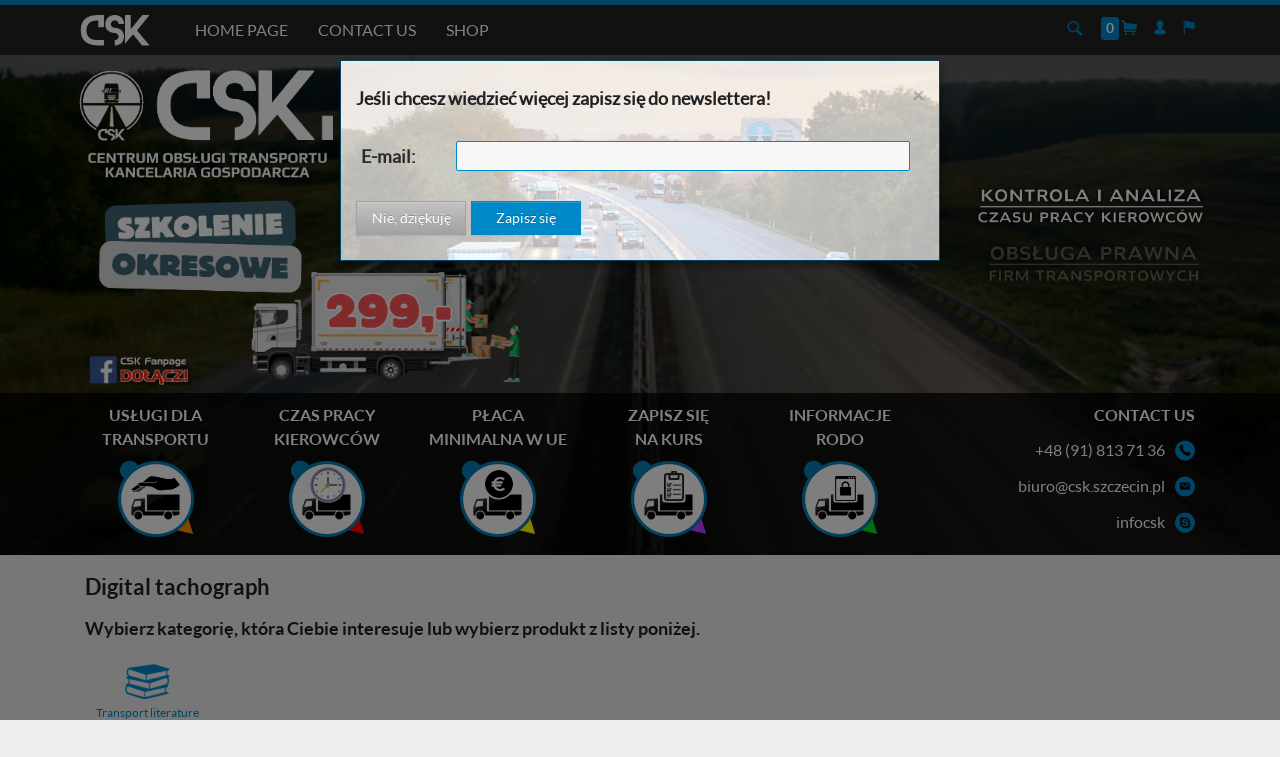

--- FILE ---
content_type: text/html
request_url: https://csk.pl/en/product-category/digital-tachograph/
body_size: 13788
content:
<!DOCTYPE html>
<!--[if IE 7]>
<html class="ie ie7" lang="en-US">
<![endif]-->
<!--[if IE 8]>
<html class="ie ie8" lang="en-US">
<![endif]-->
<!--[if !(IE 7) & !(IE 8)]><!-->
<html lang="en-US">
    <!--<![endif]-->
    <head>
        <meta charset="UTF-8">
        <meta name="viewport" content="width=device-width">
        <title>Digital tachograph | Product categories | CSK &#8211; Centrum Obsługi Transportu</title>
        <link rel="profile" href="//gmpg.org/xfn/11">
        <link rel="pingback" href="https://csk.pl/xmlrpc.php">
        <link rel="shortcut icon" href="https://csk.pl/wp-content/themes/csk-theme/favicon.ico" />

        <link rel="stylesheet" href='//csk.pl/wp-content/cache/wpfc-minified/88d43dkh/c3lva.css' />
        <link rel="stylesheet" href='//csk.pl/wp-content/cache/wpfc-minified/md4exbyt/c3lva.css' />
        <link rel="stylesheet" href='//csk.pl/wp-content/cache/wpfc-minified/e6ey5o4v/c3lva.css' />
        <link rel="stylesheet" href="//code.jquery.com/ui/1.11.3/themes/smoothness/jquery-ui.css">
        
        <script type="text/javascript" src="//code.jquery.com/jquery-1.11.1.js"></script>
        <script src='//csk.pl/wp-content/cache/wpfc-minified/f2vbbnqm/c3lva.js' type="text/javascript"></script>
<!-- <script src="https://csk.pl/wp-content/themes/csk-theme/js/jquery.cookie.js"></script> -->
        <script src="//code.jquery.com/ui/1.11.3/jquery-ui.js"></script>
        <script src='//csk.pl/wp-content/cache/wpfc-minified/lp44tn30/c3lva.js' type="text/javascript"></script>
<!-- <script src="https://csk.pl/wp-content/themes/csk-theme/js/datepicker-pl.js"></script> -->
        
	    <!-- <script src="https://csk.pl/wp-content/themes/csk-theme/js/jquery.validationEngine-pl.min.js" type="text/javascript" charset="utf-8"></script> -->
        <!-- <script src="https://csk.pl/wp-content/themes/csk-theme/js/jquery.validationEngine.min.js" type="text/javascript" charset="utf-8"></script> -->
        
        <!-- <script type="text/javascript" src="https://csk.pl/wp-content/themes/csk-theme/js/bootstrap.min.js"></script> -->
        <!-- <script type="text/javascript" src="https://csk.pl/wp-content/themes/csk-theme/js/bootbox.min.js"></script> -->
        <!-- <script type="text/javascript" src="https://csk.pl/wp-content/themes/csk-theme/js/functions.js?v=3"></script> -->
        <!-- <script type="text/javascript" src="https://csk.pl/wp-content/themes/csk-theme/js/function-calc.js"></script> -->
        <!-- <script type="text/javascript" src="https://csk.pl/wp-content/themes/csk-theme/js/function-calc-rac.js"></script> -->

        <link rel="stylesheet" href="https://use.fontawesome.com/releases/v5.0.8/css/solid.css" integrity="sha384-v2Tw72dyUXeU3y4aM2Y0tBJQkGfplr39mxZqlTBDUZAb9BGoC40+rdFCG0m10lXk" crossorigin="anonymous">
        <link rel="stylesheet" href="https://use.fontawesome.com/releases/v5.0.8/css/fontawesome.css" integrity="sha384-q3jl8XQu1OpdLgGFvNRnPdj5VIlCvgsDQTQB6owSOHWlAurxul7f+JpUOVdAiJ5P" crossorigin="anonymous">

        <!--[if lt IE 9]>
        <script src="https://csk.pl/wp-content/themes/csk-theme/js/html5.js"></script>
        <![endif]-->
        
<!-- MapPress Easy Google Maps Version:2.94.6 (https://www.mappresspro.com) -->
<meta name='robots' content='max-image-preview:large' />
	<style>img:is([sizes="auto" i], [sizes^="auto," i]) { contain-intrinsic-size: 3000px 1500px }</style>
	<link rel="alternate" hreflang="pl-pl" href="https://csk.pl/kategoria-produktu/tachograf-cyfrowy/" />
<link rel="alternate" hreflang="en-us" href="https://csk.pl/en/product-category/digital-tachograph/" />
<link rel="alternate" hreflang="x-default" href="https://csk.pl/kategoria-produktu/tachograf-cyfrowy/" />
<link rel='dns-prefetch' href='//fonts.googleapis.com' />
<link rel="alternate" type="application/rss+xml" title="CSK - Centrum Obsługi Transportu &raquo; Feed" href="https://csk.pl/en/feed/" />
<link rel="alternate" type="application/rss+xml" title="CSK - Centrum Obsługi Transportu &raquo; Comments Feed" href="https://csk.pl/en/comments/feed/" />
<link rel="alternate" type="application/rss+xml" title="CSK - Centrum Obsługi Transportu &raquo; Digital tachograph Category Feed" href="https://csk.pl/en/product-category/digital-tachograph/feed/" />
<script type="text/javascript">
/* <![CDATA[ */
window._wpemojiSettings = {"baseUrl":"https:\/\/s.w.org\/images\/core\/emoji\/15.0.3\/72x72\/","ext":".png","svgUrl":"https:\/\/s.w.org\/images\/core\/emoji\/15.0.3\/svg\/","svgExt":".svg","source":{"concatemoji":"https:\/\/csk.pl\/wp-includes\/js\/wp-emoji-release.min.js?ver=6.7.1"}};
/*! This file is auto-generated */
!function(i,n){var o,s,e;function c(e){try{var t={supportTests:e,timestamp:(new Date).valueOf()};sessionStorage.setItem(o,JSON.stringify(t))}catch(e){}}function p(e,t,n){e.clearRect(0,0,e.canvas.width,e.canvas.height),e.fillText(t,0,0);var t=new Uint32Array(e.getImageData(0,0,e.canvas.width,e.canvas.height).data),r=(e.clearRect(0,0,e.canvas.width,e.canvas.height),e.fillText(n,0,0),new Uint32Array(e.getImageData(0,0,e.canvas.width,e.canvas.height).data));return t.every(function(e,t){return e===r[t]})}function u(e,t,n){switch(t){case"flag":return n(e,"\ud83c\udff3\ufe0f\u200d\u26a7\ufe0f","\ud83c\udff3\ufe0f\u200b\u26a7\ufe0f")?!1:!n(e,"\ud83c\uddfa\ud83c\uddf3","\ud83c\uddfa\u200b\ud83c\uddf3")&&!n(e,"\ud83c\udff4\udb40\udc67\udb40\udc62\udb40\udc65\udb40\udc6e\udb40\udc67\udb40\udc7f","\ud83c\udff4\u200b\udb40\udc67\u200b\udb40\udc62\u200b\udb40\udc65\u200b\udb40\udc6e\u200b\udb40\udc67\u200b\udb40\udc7f");case"emoji":return!n(e,"\ud83d\udc26\u200d\u2b1b","\ud83d\udc26\u200b\u2b1b")}return!1}function f(e,t,n){var r="undefined"!=typeof WorkerGlobalScope&&self instanceof WorkerGlobalScope?new OffscreenCanvas(300,150):i.createElement("canvas"),a=r.getContext("2d",{willReadFrequently:!0}),o=(a.textBaseline="top",a.font="600 32px Arial",{});return e.forEach(function(e){o[e]=t(a,e,n)}),o}function t(e){var t=i.createElement("script");t.src=e,t.defer=!0,i.head.appendChild(t)}"undefined"!=typeof Promise&&(o="wpEmojiSettingsSupports",s=["flag","emoji"],n.supports={everything:!0,everythingExceptFlag:!0},e=new Promise(function(e){i.addEventListener("DOMContentLoaded",e,{once:!0})}),new Promise(function(t){var n=function(){try{var e=JSON.parse(sessionStorage.getItem(o));if("object"==typeof e&&"number"==typeof e.timestamp&&(new Date).valueOf()<e.timestamp+604800&&"object"==typeof e.supportTests)return e.supportTests}catch(e){}return null}();if(!n){if("undefined"!=typeof Worker&&"undefined"!=typeof OffscreenCanvas&&"undefined"!=typeof URL&&URL.createObjectURL&&"undefined"!=typeof Blob)try{var e="postMessage("+f.toString()+"("+[JSON.stringify(s),u.toString(),p.toString()].join(",")+"));",r=new Blob([e],{type:"text/javascript"}),a=new Worker(URL.createObjectURL(r),{name:"wpTestEmojiSupports"});return void(a.onmessage=function(e){c(n=e.data),a.terminate(),t(n)})}catch(e){}c(n=f(s,u,p))}t(n)}).then(function(e){for(var t in e)n.supports[t]=e[t],n.supports.everything=n.supports.everything&&n.supports[t],"flag"!==t&&(n.supports.everythingExceptFlag=n.supports.everythingExceptFlag&&n.supports[t]);n.supports.everythingExceptFlag=n.supports.everythingExceptFlag&&!n.supports.flag,n.DOMReady=!1,n.readyCallback=function(){n.DOMReady=!0}}).then(function(){return e}).then(function(){var e;n.supports.everything||(n.readyCallback(),(e=n.source||{}).concatemoji?t(e.concatemoji):e.wpemoji&&e.twemoji&&(t(e.twemoji),t(e.wpemoji)))}))}((window,document),window._wpemojiSettings);
/* ]]> */
</script>
<style id='wp-emoji-styles-inline-css' type='text/css'>

	img.wp-smiley, img.emoji {
		display: inline !important;
		border: none !important;
		box-shadow: none !important;
		height: 1em !important;
		width: 1em !important;
		margin: 0 0.07em !important;
		vertical-align: -0.1em !important;
		background: none !important;
		padding: 0 !important;
	}
</style>
<link rel='stylesheet' id='mappress-leaflet-css' href='//csk.pl/wp-content/cache/wpfc-minified/97ockqxa/c3lva.css' type='text/css' media='all' />
<link rel='stylesheet' id='mappress-css' href='//csk.pl/wp-content/cache/wpfc-minified/g4z4ajh2/c3lva.css' type='text/css' media='all' />
<link rel='stylesheet' id='awsm-ead-public-css' href='//csk.pl/wp-content/cache/wpfc-minified/k9d2q5g7/c3lva.css' type='text/css' media='all' />
<link rel='stylesheet' id='wpml-blocks-css' href='//csk.pl/wp-content/cache/wpfc-minified/6yorssav/c3lva.css' type='text/css' media='all' />
<link rel='stylesheet' id='responsive-lightbox-swipebox-css' href='//csk.pl/wp-content/cache/wpfc-minified/79vteic0/c3lva.css' type='text/css' media='all' />
<link rel='stylesheet' id='rs-plugin-settings-css' href='//csk.pl/wp-content/cache/wpfc-minified/jy93ckt9/c3lva.css' type='text/css' media='all' />
<style id='rs-plugin-settings-inline-css' type='text/css'>
#rs-demo-id {}
</style>
<link rel='stylesheet' id='woocommerce-layout-css' href='//csk.pl/wp-content/cache/wpfc-minified/fhoo2kb0/c3lva.css' type='text/css' media='all' />
<link rel='stylesheet' id='woocommerce-smallscreen-css' href='//csk.pl/wp-content/cache/wpfc-minified/qhek5lfd/c3lva.css' type='text/css' media='only screen and (max-width: 768px)' />
<link rel='stylesheet' id='woocommerce-general-css' href='//csk.pl/wp-content/cache/wpfc-minified/jo53f52w/c3lva.css' type='text/css' media='all' />
<style id='woocommerce-inline-inline-css' type='text/css'>
.woocommerce form .form-row .required { visibility: visible; }
</style>
<link rel='stylesheet' id='wpml-legacy-dropdown-0-css' href='//csk.pl/wp-content/cache/wpfc-minified/fgw3a5e9/dgeda.css' type='text/css' media='all' />
<style id='wpml-legacy-dropdown-0-inline-css' type='text/css'>
.wpml-ls-statics-shortcode_actions{background-color:#eeeeee;}.wpml-ls-statics-shortcode_actions, .wpml-ls-statics-shortcode_actions .wpml-ls-sub-menu, .wpml-ls-statics-shortcode_actions a {border-color:#cdcdcd;}.wpml-ls-statics-shortcode_actions a, .wpml-ls-statics-shortcode_actions .wpml-ls-sub-menu a, .wpml-ls-statics-shortcode_actions .wpml-ls-sub-menu a:link, .wpml-ls-statics-shortcode_actions li:not(.wpml-ls-current-language) .wpml-ls-link, .wpml-ls-statics-shortcode_actions li:not(.wpml-ls-current-language) .wpml-ls-link:link {color:#444444;background-color:#ffffff;}.wpml-ls-statics-shortcode_actions a, .wpml-ls-statics-shortcode_actions .wpml-ls-sub-menu a:hover,.wpml-ls-statics-shortcode_actions .wpml-ls-sub-menu a:focus, .wpml-ls-statics-shortcode_actions .wpml-ls-sub-menu a:link:hover, .wpml-ls-statics-shortcode_actions .wpml-ls-sub-menu a:link:focus {color:#000000;background-color:#eeeeee;}.wpml-ls-statics-shortcode_actions .wpml-ls-current-language > a {color:#444444;background-color:#ffffff;}.wpml-ls-statics-shortcode_actions .wpml-ls-current-language:hover>a, .wpml-ls-statics-shortcode_actions .wpml-ls-current-language>a:focus {color:#000000;background-color:#eeeeee;}
</style>
<link rel='stylesheet' id='twentyfourteen-lato-css' href='//fonts.googleapis.com/css?family=Lato%3A300%2C400%2C700%2C900%2C300italic%2C400italic%2C700italic' type='text/css' media='all' />
<link rel='stylesheet' id='genericons-css' href='//csk.pl/wp-content/cache/wpfc-minified/qsmwbv9p/c3lva.css' type='text/css' media='all' />
<link rel='stylesheet' id='twentyfourteen-style-css' href='//csk.pl/wp-content/cache/wpfc-minified/eicrw8lb/c3lva.css' type='text/css' media='all' />
<!--[if lt IE 9]>
<link rel='stylesheet' id='twentyfourteen-ie-css' href='//csk.pl/wp-content/themes/csk-theme/css/ie.css' type='text/css' media='all' />
<![endif]-->
<link rel='stylesheet' id='payu-gateway-css' href='//csk.pl/wp-content/cache/wpfc-minified/kxunim93/i17x0.css' type='text/css' media='all' />
<script src='//csk.pl/wp-content/cache/wpfc-minified/8lkm18f6/c3lva.js' type="text/javascript"></script>
<!-- <script type="text/javascript" src="https://csk.pl/wp-includes/js/jquery/jquery.min.js?ver=3.7.1" id="jquery-core-js"></script> -->
<!-- <script type="text/javascript" src="https://csk.pl/wp-includes/js/jquery/jquery-migrate.min.js?ver=3.4.1" id="jquery-migrate-js"></script> -->
<!-- <script type="text/javascript" src="https://csk.pl/wp-content/plugins/sp-client-document-manager/js/jquery.remodal.js?ver=6.7.1" id="jquery-remodal-js"></script> -->
<!-- <script type="text/javascript" src="https://csk.pl/wp-content/plugins/sp-client-document-manager/js/jquery.responsive.tabs.js?ver=6.7.1" id="jquery-responsive-tabs-js"></script> -->
<!-- <script type="text/javascript" src="https://csk.pl/wp-includes/js/jquery/ui/core.min.js?ver=1.13.3" id="jquery-ui-core-js"></script> -->
<!-- <script type="text/javascript" src="https://csk.pl/wp-includes/js/jquery/ui/mouse.min.js?ver=1.13.3" id="jquery-ui-mouse-js"></script> -->
<!-- <script type="text/javascript" src="https://csk.pl/wp-includes/js/jquery/ui/resizable.min.js?ver=1.13.3" id="jquery-ui-resizable-js"></script> -->
<!-- <script type="text/javascript" src="https://csk.pl/wp-includes/js/jquery/ui/draggable.min.js?ver=1.13.3" id="jquery-ui-draggable-js"></script> -->
<!-- <script type="text/javascript" src="https://csk.pl/wp-includes/js/jquery/ui/controlgroup.min.js?ver=1.13.3" id="jquery-ui-controlgroup-js"></script> -->
<!-- <script type="text/javascript" src="https://csk.pl/wp-includes/js/jquery/ui/checkboxradio.min.js?ver=1.13.3" id="jquery-ui-checkboxradio-js"></script> -->
<!-- <script type="text/javascript" src="https://csk.pl/wp-includes/js/jquery/ui/button.min.js?ver=1.13.3" id="jquery-ui-button-js"></script> -->
<!-- <script type="text/javascript" src="https://csk.pl/wp-includes/js/jquery/ui/dialog.min.js?ver=1.13.3" id="jquery-ui-dialog-js"></script> -->
<!-- <script type="text/javascript" src="https://csk.pl/wp-content/plugins/sp-client-document-manager.x/js/jquery.cookie.js?ver=6.7.1" id="jquery-cookie-js" data-wp-strategy="defer"></script> -->
<script type="text/javascript" id="smUpload-js-extra">
/* <![CDATA[ */
var sp_vars = {"ajax_url":"https:\/\/csk.pl\/wp-content\/plugins\/sp-client-document-manager\/ajax.php","plugin_url":"https:\/\/csk.pl\/wp-content\/plugins\/sp-client-document-manager\/"};
/* ]]> */
</script>
<script src='//csk.pl/wp-content/cache/wpfc-minified/koljnouc/c3lva.js' type="text/javascript"></script>
<!-- <script type="text/javascript" src="https://csk.pl/wp-content/plugins/sp-client-document-manager.x/upload.js?ver=6.7.1" id="smUpload-js"></script> -->
<!-- <script type="text/javascript" src="https://csk.pl/wp-content/plugins/sp-client-document-manager.x/js/jquery.validate.js?ver=6.7.1" id="smcdmvalidate-js"></script> -->
<!-- <script type="text/javascript" src="https://csk.pl/wp-includes/js/swfupload/swfupload.js?ver=2201-20110113" id="swfupload-js"></script> -->
<script type="text/javascript" id="swfupload-handlers-js-extra">
/* <![CDATA[ */
var swfuploadL10n = {"queue_limit_exceeded":"You have attempted to queue too many files.","file_exceeds_size_limit":"%s exceeds the maximum upload size for this site.","zero_byte_file":"This file is empty. Please try another.","invalid_filetype":"Sorry, you are not allowed to upload this file type.","not_an_image":"This file is not an image. Please try another.","image_memory_exceeded":"Memory exceeded. Please try another smaller file.","image_dimensions_exceeded":"This is larger than the maximum size. Please try another.","default_error":"An error occurred in the upload. Please try again later.","missing_upload_url":"There was a configuration error. Please contact the server administrator.","upload_limit_exceeded":"You may only upload 1 file.","http_error":"Unexpected response from the server. The file may have been uploaded successfully. Check in the Media Library or reload the page.","http_error_image":"The server cannot process the image. This can happen if the server is busy or does not have enough resources to complete the task. Uploading a smaller image may help. Suggested maximum size is 2560 pixels.","upload_failed":"Upload failed.","big_upload_failed":"Please try uploading this file with the %1$sbrowser uploader%2$s.","big_upload_queued":"%s exceeds the maximum upload size for the multi-file uploader when used in your browser.","io_error":"IO error.","security_error":"Security error.","file_cancelled":"File canceled.","upload_stopped":"Upload stopped.","dismiss":"Dismiss","crunching":"Crunching\u2026","deleted":"moved to the Trash.","error_uploading":"\u201c%s\u201d has failed to upload.","unsupported_image":"This image cannot be displayed in a web browser. For best results convert it to JPEG before uploading.","noneditable_image":"This image cannot be processed by the web server. Convert it to JPEG or PNG before uploading.","file_url_copied":"The file URL has been copied to your clipboard"};
/* ]]> */
</script>
<script src='//csk.pl/wp-content/cache/wpfc-minified/kyjy3ulw/c3lva.js' type="text/javascript"></script>
<!-- <script type="text/javascript" src="https://csk.pl/wp-includes/js/swfupload/handlers.min.js?ver=2201-20110524" id="swfupload-handlers-js"></script> -->
<script type="text/javascript" src="https://csk.pl/wp-content/plugins/sp-client-document-manager.x/js/jquery.modal.responsive.js?ver=6.7.1" id="jquery-dialog-responsive-js"></script>
<script src='//csk.pl/wp-content/cache/wpfc-minified/308ayb4m/c3lva.js' type="text/javascript"></script>
<!-- <script type="text/javascript" src="https://csk.pl/wp-content/plugins/responsive-lightbox/assets/swipebox/jquery.swipebox.min.js?ver=2.4.8" id="responsive-lightbox-swipebox-js"></script> -->
<!-- <script type="text/javascript" src="https://csk.pl/wp-includes/js/underscore.min.js?ver=1.13.7" id="underscore-js"></script> -->
<!-- <script type="text/javascript" src="https://csk.pl/wp-content/plugins/responsive-lightbox/assets/infinitescroll/infinite-scroll.pkgd.min.js?ver=6.7.1" id="responsive-lightbox-infinite-scroll-js"></script> -->
<script type="text/javascript" id="responsive-lightbox-js-before">
/* <![CDATA[ */
var rlArgs = {"script":"swipebox","selector":"lightbox","customEvents":"","activeGalleries":true,"animation":false,"hideCloseButtonOnMobile":false,"removeBarsOnMobile":false,"hideBars":false,"hideBarsDelay":100,"videoMaxWidth":800,"useSVG":false,"loopAtEnd":false,"woocommerce_gallery":false,"ajaxurl":"https:\/\/csk.pl\/wp-admin\/admin-ajax.php","nonce":"9eaf966888","preview":false,"postId":0,"scriptExtension":false};
/* ]]> */
</script>
<script src='//csk.pl/wp-content/cache/wpfc-minified/kyl9fy77/dgg56.js' type="text/javascript"></script>
<!-- <script type="text/javascript" src="https://csk.pl/wp-content/plugins/responsive-lightbox/js/front.js?ver=2.4.8" id="responsive-lightbox-js"></script> -->
<!-- <script type="text/javascript" src="https://csk.pl/wp-content/plugins/revslider/public/assets/js/revolution.tools.min.js?ver=6.0" id="tp-tools-js"></script> -->
<!-- <script type="text/javascript" src="https://csk.pl/wp-content/plugins/revslider/public/assets/js/rs6.min.js?ver=6.1.0" id="revmin-js"></script> -->
<!-- <script type="text/javascript" src="https://csk.pl/wp-content/plugins/woocommerce/assets/js/jquery-blockui/jquery.blockUI.min.js?ver=2.7.0-wc.9.5.1" id="jquery-blockui-js" defer="defer" data-wp-strategy="defer"></script> -->
<!-- <script type="text/javascript" src="https://csk.pl/wp-content/plugins/woocommerce/assets/js/js-cookie/js.cookie.min.js?ver=2.1.4-wc.9.5.1" id="js-cookie-js" defer="defer" data-wp-strategy="defer"></script> -->
<script type="text/javascript" id="woocommerce-js-extra">
/* <![CDATA[ */
var woocommerce_params = {"ajax_url":"\/wp-admin\/admin-ajax.php?lang=en","wc_ajax_url":"\/en\/?wc-ajax=%%endpoint%%"};
/* ]]> */
</script>
<script src='//csk.pl/wp-content/cache/wpfc-minified/kxyw4mrs/dgg56.js' type="text/javascript"></script>
<!-- <script type="text/javascript" src="https://csk.pl/wp-content/plugins/woocommerce/assets/js/frontend/woocommerce.min.js?ver=9.5.1" id="woocommerce-js" defer="defer" data-wp-strategy="defer"></script> -->
<!-- <script type="text/javascript" src="https://csk.pl/wp-content/plugins/sitepress-multilingual-cms/templates/language-switchers/legacy-dropdown/script.min.js?ver=1" id="wpml-legacy-dropdown-0-js"></script> -->
<!-- <script type="text/javascript" src="https://csk.pl/wp-content/themes/csk-theme/js/jquery.cookie.js?ver=6.7.1" id="jquery-cookies-js"></script> -->
<script type="text/javascript" id="wpml-browser-redirect-js-extra">
/* <![CDATA[ */
var wpml_browser_redirect_params = {"pageLanguage":"en","languageUrls":{"pl_pl":"https:\/\/csk.pl\/kategoria-produktu\/tachograf-cyfrowy\/","pl":"https:\/\/csk.pl\/kategoria-produktu\/tachograf-cyfrowy\/","en_us":"https:\/\/csk.pl\/en\/product-category\/digital-tachograph\/","en":"https:\/\/csk.pl\/en\/product-category\/digital-tachograph\/","us":"https:\/\/csk.pl\/en\/product-category\/digital-tachograph\/"},"cookie":{"name":"_icl_visitor_lang_js","domain":"csk.pl","path":"\/","expiration":24}};
/* ]]> */
</script>
<script src='//csk.pl/wp-content/cache/wpfc-minified/dee6xrgg/c3lva.js' type="text/javascript"></script>
<!-- <script type="text/javascript" src="https://csk.pl/wp-content/plugins/sitepress-multilingual-cms/dist/js/browser-redirect/app.js?ver=4.6.15" id="wpml-browser-redirect-js"></script> -->
<link rel="https://api.w.org/" href="https://csk.pl/en/wp-json/" /><link rel="alternate" title="JSON" type="application/json" href="https://csk.pl/en/wp-json/wp/v2/product_cat/119" /><link rel="EditURI" type="application/rsd+xml" title="RSD" href="https://csk.pl/xmlrpc.php?rsd" />
<meta name="generator" content="WordPress 6.7.1" />
<meta name="generator" content="WooCommerce 9.5.1" />
<meta name="generator" content="WPML ver:4.6.15 stt:1,42;" />
<link rel='stylesheet' id='dashicons-css' href='//csk.pl/wp-content/cache/wpfc-minified/jo751trw/c3lv9.css' type='text/css' media='all' />
<link rel='stylesheet' id='thickbox-css' href='//csk.pl/wp-content/cache/wpfc-minified/h8mrjid/c3lv9.css' type='text/css' media='all' />
	<noscript><style>.woocommerce-product-gallery{ opacity: 1 !important; }</style></noscript>
	<meta name="generator" content="Powered by Slider Revolution 6.1.0 - responsive, Mobile-Friendly Slider Plugin for WordPress with comfortable drag and drop interface." />
<style class='wp-fonts-local' type='text/css'>
@font-face{font-family:Inter;font-style:normal;font-weight:300 900;font-display:fallback;src:url('https://csk.pl/wp-content/plugins/woocommerce/assets/fonts/Inter-VariableFont_slnt,wght.woff2') format('woff2');font-stretch:normal;}
@font-face{font-family:Cardo;font-style:normal;font-weight:400;font-display:fallback;src:url('https://csk.pl/wp-content/plugins/woocommerce/assets/fonts/cardo_normal_400.woff2') format('woff2');}
</style>
<link rel="icon" href="https://csk.pl/wp-content/uploads/2020/10/cropped-Logo-PNG-32x32.png" sizes="32x32" />
<link rel="icon" href="https://csk.pl/wp-content/uploads/2020/10/cropped-Logo-PNG-192x192.png" sizes="192x192" />
<link rel="apple-touch-icon" href="https://csk.pl/wp-content/uploads/2020/10/cropped-Logo-PNG-180x180.png" />
<meta name="msapplication-TileImage" content="https://csk.pl/wp-content/uploads/2020/10/cropped-Logo-PNG-270x270.png" />
<script type="text/javascript">function setREVStartSize(a){try{var b,c=document.getElementById(a.c).parentNode.offsetWidth;if(c=0===c||isNaN(c)?window.innerWidth:c,a.tabw=void 0===a.tabw?0:parseInt(a.tabw),a.thumbw=void 0===a.thumbw?0:parseInt(a.thumbw),a.tabh=void 0===a.tabh?0:parseInt(a.tabh),a.thumbh=void 0===a.thumbh?0:parseInt(a.thumbh),a.tabhide=void 0===a.tabhide?0:parseInt(a.tabhide),a.thumbhide=void 0===a.thumbhide?0:parseInt(a.thumbhide),a.mh=void 0===a.mh||""==a.mh?0:a.mh,"fullscreen"===a.layout||"fullscreen"===a.l)b=Math.max(a.mh,window.innerHeight);else{for(var d in a.gw=Array.isArray(a.gw)?a.gw:[a.gw],a.rl)(void 0===a.gw[d]||0===a.gw[d])&&(a.gw[d]=a.gw[d-1]);for(var d in a.gh=void 0===a.el||""===a.el||Array.isArray(a.el)&&0==a.el.length?a.gh:a.el,a.gh=Array.isArray(a.gh)?a.gh:[a.gh],a.rl)(void 0===a.gh[d]||0===a.gh[d])&&(a.gh[d]=a.gh[d-1]);var e,f=Array(a.rl.length),g=0;for(var d in a.tabw=a.tabhide>=c?0:a.tabw,a.thumbw=a.thumbhide>=c?0:a.thumbw,a.tabh=a.tabhide>=c?0:a.tabh,a.thumbh=a.thumbhide>=c?0:a.thumbh,a.rl)f[d]=a.rl[d]<window.innerWidth?0:a.rl[d];for(var d in e=f[0],f)e>f[d]&&0<f[d]&&(e=f[d],g=d);var h=c>a.gw[g]+a.tabw+a.thumbw?1:(c-(a.tabw+a.thumbw))/a.gw[g];b=a.gh[g]*h+(a.tabh+a.thumbh)}void 0===window.rs_init_css&&(window.rs_init_css=document.head.appendChild(document.createElement("style"))),document.getElementById(a.c).height=b,window.rs_init_css.innerHTML+="#"+a.c+"_wrapper { height: "+b+"px }"}catch(a){console.log("Failure at Presize of Slider:"+a)}};</script>
        <link rel="stylesheet" href='//csk.pl/wp-content/cache/wpfc-minified/lphfozyo/c3lv9.css' />

        <!-- Global site tag (gtag.js) - Google Analytics -->
        <script async src="https://www.googletagmanager.com/gtag/js?id=UA-61255850-1"></script>
        <script>
            window.dataLayer = window.dataLayer || [];
            function gtag(){dataLayer.push(arguments);}
            gtag('js', new Date());

            gtag('config', 'UA-61255850-1');
        </script>

        <meta property="og:url"           content="" />
        <meta property="og:type"          content="website" />
        <meta property="og:title"         content="" />
        <meta property="og:image"         content="" />
        <meta property="og:description"   content="" />

    </head>

    <body class="archive tax-product_cat term-digital-tachograph term-119 theme-csk-theme woocommerce woocommerce-page woocommerce-no-js group-blog masthead-fixed list-view full-width">

        <div id="fb-root"></div>
        <script async defer crossorigin="anonymous" src="https://connect.facebook.net/pl_PL/sdk.js#xfbml=1&version=v6.0&appId=226410295112481&autoLogAppEvents=1"></script>

        <div class="top-menu-blue">
            <div class="container">
                <div class="col-lg-6 col-md-6 col-sm-9 col-xs-12">
                    <div id="home-slide" class="showMoreMenu">
                        <div id="nav_menu-11" class="widget widget_nav_menu col-lg-12 col-md-12 col-sm-10 col-xs-12"><h1>CSK Information</h1><div class="menu-home-menu-gora-en-container"><ul id="menu-home-menu-gora-en" class="menu"><li id="menu-item-828" class="menu-item menu-item-type-post_type menu-item-object-page menu-item-home menu-item-828"><a href="https://csk.pl/en/">Home page</a></li>
<li id="menu-item-953" class="menu-item menu-item-type-post_type menu-item-object-page menu-item-home menu-item-953"><a href="https://csk.pl/en/">Home page</a></li>
<li id="menu-item-829" class="menu-item menu-item-type-post_type menu-item-object-page menu-item-829"><a href="https://csk.pl/en/shop/">Shop</a></li>
</ul></div></div>                    </div>
                    <div id="oferta-slide" class="showMoreMenu">
                        <div id="nav_menu-10" class="widget widget_nav_menu col-lg-12 col-md-12 col-sm-10 col-xs-12"><h1>CSK &#8211; Rozwiązania i usługi</h1></div>                    </div>
                    <div id="szkolenia-slide" class="showMoreMenu">
                        <div id="nav_menu-9" class="widget widget_nav_menu col-lg-12 col-md-12 col-sm-10 col-xs-12"><h1>Szkolenia i egzaminy</h1></div>                    </div>
                    <div id="sklep-slide" class="showMoreMenu">
                        <div id="nav_menu-4" class="widget widget_nav_menu col-lg-12 col-md-12 col-sm-10 col-xs-12"><h1>Sklep Online</h1><div class="menu-sklep-menu-gora-angielski-container"><ul id="menu-sklep-menu-gora-angielski" class="menu"><li id="menu-item-954" class="menu-item menu-item-type-post_type menu-item-object-page menu-item-954"><a href="https://csk.pl/en/shop/">Shop</a></li>
<li id="menu-item-955" class="menu-item menu-item-type-post_type menu-item-object-page menu-item-955"><a href="https://csk.pl/en/cart/">Cart</a></li>
<li id="menu-item-956" class="menu-item menu-item-type-post_type menu-item-object-page menu-item-956"><a href="https://csk.pl/en/my-account/">My Account</a></li>
</ul></div></div>                    </div>
                    <div id="ofirmie-slide" class="showMoreMenu">
                                            </div>
                    <div id="kontakt-slide" class="showMoreMenu">
                                            </div>
                </div>
                <div class="col-lg-6 col-md-6 col-sm-3 hidden-xs text-center">
                    <img src="https://csk.pl/wp-content/themes/csk-theme/images/csk-bottom-logo.png" class="logo-top" title="CSK - Training, tests and exams" alt="" />
                </div>
            </div>
        </div>
        <div class="container top-bar-blue">
            <!-- TOP BAR-->
        </div>
        <nav class="navbar navbar-default top-menu" role="navigation">
            <div class="container">
                <div class="navbar-header">
                    <button type="button" class="navbar-toggle collapsed" data-toggle="collapse" data-target="#navbar" aria-expanded="false" aria-controls="navbar">
                        <span class="sr-only">Toggle navigation</span>
                        <span class="icon-bar"></span>
                        <span class="icon-bar"></span>
                        <span class="icon-bar"></span>
                    </button>
                    <a class="navbar-brand hidden-md hidden-sm hidden-lg visible-xs" href="https://csk.pl/en/">
                        <img src="https://csk.pl/wp-content/themes/csk-theme/images/csk-top-logo.png" title="CSK Sebastian Paluch" alt="Centre for training of professional drivers" />
                    </a>
                </div>
                <div id="navbar" class="collapse navbar-collapse">
                    <a class="navbar-brand visible-lg visible-md visible-sm hidden-xs" href="https://csk.pl/en/">
                        <img src="https://csk.pl/wp-content/themes/csk-theme/images/csk-top-logo.png" title="CSK Sebastian Paluch" alt="Centre for training of professional drivers" />
                    </a>
                    <ul id="menu-main-menu-en" class=" nav navbar-nav"><li class="menu-item menu-item-type-post_type menu-item-object-page menu-item-home menu-item-828"><a href="https://csk.pl/en/">Home page</a></li>
<li id="menu-item-825" class="menu-item menu-item-type-post_type menu-item-object-page menu-item-825"><a href="https://csk.pl/en/contact-us/">Contact us</a></li>
<li class="menu-item menu-item-type-post_type menu-item-object-page menu-item-829"><a href="https://csk.pl/en/shop/">Shop</a></li>
</ul>                                        <div class="clientPanelMenu hidden-xs">
                        <a href="#" title="">
                            <img src="https://csk.pl/wp-content/themes/csk-theme/images/icon-flag.png" title="" />
                            <ul class="clientAccount language-chooser">
                                <a href="https://csk.pl/kategoria-produktu/tachograf-cyfrowy/">polski</a><a href="https://csk.pl/en/product-category/digital-tachograph/">English</a>                            </ul>
                        </a>
                    </div>
                    <span class="hidden lang-code">en</span>
                                        <div class="clientPanelMenu hidden-xs">
                        <a href="https://csk.pl/en//moje-konto/" title="See your customer panel">
                            <img src="https://csk.pl/wp-content/themes/csk-theme/images/icon-client-panel.png" alt="Client account in CSK" />
                                                        <div class="clientAccount">
                                <a href="https://csk.pl/en//moje-konto/">Log in:</a>
                            </div>
                                                        
                        </a>
                    </div>
                    <div class="cartMenu hidden-xs"><a href="https://csk.pl/en/cart/" class="showPrice">0<div class="fullPriceEmpty">basket is empty</div></a><img src="https://csk.pl/wp-content/themes/csk-theme/images/icon-cart.png" title="" /></div>                    <form role="search" method="get" class="search-form" action="https://csk.pl/en/">
				<label>
					<span class="screen-reader-text">Search for:</span>
					<input type="search" class="search-field" placeholder="Search &hellip;" value="" name="s" />
				</label>
				<input type="submit" class="search-submit" value="Search" />
			</form>                </div><!--/.nav-collapse -->
            </div>
        </nav>

        <div id="container" class="video-div">

            <div id="bgvid" class="hidden-xs hidden-sm">
                
			<!-- START Banner slider REVOLUTION SLIDER 6.1.0 --><p class="rs-p-wp-fix"></p>
			<rs-module-wrap id="rev_slider_2_1_wrapper" data-source="gallery" style="background:transparent;padding:0;margin:0px auto;margin-top:0;margin-bottom:0;">
				<rs-module id="rev_slider_2_1" style="display:none;" data-version="6.1.0">
					<rs-slides>
						<rs-slide data-key="rs-4" data-title="Slide" data-anim="ei:d;eo:d;s:9000;r:0;t:notransition;sl:d;">
							<img src="//csk.pl/wp-content/uploads/revslider/banner_slider/CSK-Bg.jpg" title="CSK-Bg.jpg" width="1919" height="1079" data-parallax="off" class="rev-slidebg" data-no-retina>
							<rs-bgvideo 
								data-video="w:100%;h:100%;nse:false;l:true;ptimer:true;"
								data-mp4="//csk.pl/wp-content/uploads/revslider/banner_slider/highway1-1.mp4"
							></rs-bgvideo>
<!--
							--><rs-layer
								id="slider-2-slide-4-layer-3" 
								class="banner-black-box"
								data-type="shape"
								data-rsp_ch="on"
								data-xy="x:c;yo:-39px,-35px,-35px,-35px;"
								data-text="w:normal;s:20,18,18,18;l:0,22,22,22;"
								data-dim="w:100%;h:689px,632px,632px,632px;"
								data-basealign="slide"
								data-frame_0="o:1;"
								data-frame_1="sp:0;"
								data-frame_999="o:1;st:w;sp:0;sR:9000;"
								style="z-index:8;background-color:rgba(0,0,0,0.6);font-family:Roboto;"
							> 
							</rs-layer><!--

							--><a
								id="slider-2-slide-4-layer-6" 
								class="rs-layer banner-button"
								href="https://csk.pl/rozliczanie-i-analiza-czasu-pracy-kierowcow/" target="_self" rel="nofollow"
								data-type="image"
								data-rsp_ch="on"
								data-xy="xo:843px,773px,773px,773px;yo:124px,113px,113px,113px;"
								data-text="w:normal;s:20,18,18,18;l:0,22,22,22;"
								data-dim="w:240px,220px,220px,220px;h:51px,46px,46px,46px;"
								data-frame_1="st:870;sp:1000;sR:870;"
								data-frame_999="o:0;st:w;sR:7130;"
								style="z-index:11;font-family:Roboto;cursor:pointer;"
							><img src="//csk.pl/wp-content/uploads/2023/04/30.04.2023-ROZLICZANIE1.png" width="770" height="164" data-no-retina> 
							</a><!--

							--><rs-layer
								id="slider-2-slide-4-layer-7" 
								data-type="image"
								data-rsp_ch="on"
								data-xy="xo:-60px,-55px,-55px,-55px;yo:4px,3px,3px,3px;"
								data-text="w:normal;s:20,18,18,18;l:0,22,22,22;"
								data-dim="w:276px,253px,253px,253px;h:124px,113px,113px,113px;"
								data-frame_999="o:0;st:w;sR:8700;"
								style="z-index:14;font-family:Roboto;"
							><img src="//csk.pl/wp-content/uploads/2023/04/30.04.2023-Strona-glowna-nowa.png" width="741" height="334" data-no-retina> 
							</rs-layer><!--

							--><rs-layer
								id="slider-2-slide-4-layer-8" 
								class="banner-button"
								data-type="image"
								data-rsp_ch="on"
								data-xy="xo:854px,783px,783px,783px;yo:184px,168px,168px,168px;"
								data-text="w:normal;s:20,18,18,18;l:0,22,22,22;"
								data-dim="w:224px,205px,205px,205px;h:48px,44px,44px,44px;"
								data-frame_1="st:1640;sp:1000;sR:1640;"
								data-frame_999="o:0;st:w;sR:6360;"
								style="z-index:12;font-family:Roboto;cursor:pointer;"
							><img src="//csk.pl/wp-content/uploads/2023/04/30.04.2023-OBSUGA-PRAWNA1.png" width="770" height="164" data-no-retina> 
							</rs-layer><!--

							--><rs-layer
								id="slider-2-slide-4-layer-9" 
								class="banner-button"
								data-type="image"
								data-rsp_ch="on"
								data-xy="xo:846px,776px,776px,776px;yo:9px,8px,8px,8px;"
								data-text="w:normal;s:20,18,18,18;l:0,22,22,22;"
								data-dim="w:236px,216px,216px,216px;h:50px,45px,45px,45px;"
								data-frame_1="st:2470;sp:1000;sR:2470;"
								data-frame_999="o:0;st:w;sR:5530;"
								style="z-index:13;font-family:Roboto;cursor:pointer;"
							><img src="//csk.pl/wp-content/uploads/2023/04/30.04.2023-SZKOLENIA.png" width="770" height="164" data-no-retina> 
							</rs-layer><!--

							--><rs-layer
								id="slider-2-slide-4-layer-10" 
								class="banner-button"
								data-type="image"
								data-rsp_ch="on"
								data-xy="xo:849px,779px,779px,779px;yo:69px,63px,63px,63px;"
								data-text="w:normal;s:20,18,18,18;l:0,22,22,22;"
								data-dim="w:229px,210px,210px,210px;h:49px,44px,44px,44px;"
								data-frame_1="st:3140;sp:1000;sR:3140;"
								data-frame_999="o:0;st:w;sR:4860;"
								style="z-index:15;font-family:Roboto;cursor:pointer;"
							><img src="//csk.pl/wp-content/uploads/2023/04/30.04.2023-BEZPIECZENSTWO.png" width="770" height="164" data-no-retina> 
							</rs-layer><!--

							--><a
								id="slider-2-slide-4-layer-13" 
								class="rs-layer"
								href="https://csk.pl/promocje-i-rabaty/" target="_blank" rel="nofollow"
								data-type="image"
								data-rsp_ch="on"
								data-xy="xo:-100px,-91px,-91px,-91px;yo:139px,127px,127px,127px;"
								data-text="w:normal;s:20,18,18,18;l:0,22,22,22;"
								data-dim="w:512px,470px,470px,470px;h:197px,180px,180px,180px;"
								data-frame_999="o:0;st:w;"
								style="z-index:16;font-family:Roboto;"
							><img src="//csk.pl/wp-content/uploads/2024/06/Szkolenie-okresowe.png" width="1306" height="503" data-no-retina> 
							</a><!--

							--><a
								id="slider-2-slide-4-layer-14" 
								class="rs-layer"
								href="https://www.facebook.com/cskszczecin" target="_blank" rel="nofollow"
								data-type="image"
								data-rsp_ch="on"
								data-xy="xo:-42px,-38px,-38px,-38px;yo:297px,272px,272px,272px;"
								data-text="w:normal;s:20,18,18,18;l:0,22,22,22;"
								data-dim="w:106px,97px,97px,97px;h:33px,30px,30px,30px;"
								data-frame_1="sp:1300;"
								data-frame_999="o:0;st:w;sR:7700;"
								style="z-index:9;font-family:Roboto;"
							><img src="//csk.pl/wp-content/uploads/2020/06/Fanpage_Joinus4.png" width="287" height="89" data-no-retina> 
							</a><!--
-->						</rs-slide>
						<rs-slide data-key="rs-41" data-title="Slide" data-anim="ei:d;eo:d;s:9000;r:0;t:notransition;sl:d;">
							<img src="//csk.pl/wp-content/uploads/revslider/banner_slider/CSK-Bg.jpg" title="CSK-Bg.jpg" width="1919" height="1079" data-parallax="off" class="rev-slidebg" data-no-retina>
							<rs-bgvideo 
								data-video="w:100%;h:100%;nse:false;l:true;ptimer:true;"
								data-mp4="//csk.pl/wp-content/uploads/revslider/banner_slider/highway1-1.mp4"
							></rs-bgvideo>
<!--
							--><rs-layer
								id="slider-2-slide-41-layer-3" 
								class="banner-black-box"
								data-type="shape"
								data-rsp_ch="on"
								data-xy="x:c;yo:-39px,-35px,-35px,-35px;"
								data-text="w:normal;s:20,18,18,18;l:0,22,22,22;"
								data-dim="w:100%;h:689px,632px,632px,632px;"
								data-basealign="slide"
								data-frame_0="o:1;"
								data-frame_1="sp:0;"
								data-frame_999="o:1;st:w;sp:0;sR:9000;"
								style="z-index:8;background-color:rgba(0,0,0,0.6);font-family:Roboto;"
							> 
							</rs-layer><!--

							--><a
								id="slider-2-slide-41-layer-6" 
								class="rs-layer banner-button"
								href="https://csk.pl/rozliczanie-i-analiza-czasu-pracy-kierowcow/" target="_self" rel="nofollow"
								data-type="image"
								data-rsp_ch="on"
								data-xy="xo:843px,773px,773px,773px;yo:124px,113px,113px,113px;"
								data-text="w:normal;s:20,18,18,18;l:0,22,22,22;"
								data-dim="w:240px,220px,220px,220px;h:51px,46px,46px,46px;"
								data-frame_1="st:870;sp:1000;sR:870;"
								data-frame_999="o:0;st:w;sR:7130;"
								style="z-index:11;font-family:Roboto;cursor:pointer;"
							><img src="//csk.pl/wp-content/uploads/2023/04/30.04.2023-ROZLICZANIE1.png" width="770" height="164" data-no-retina> 
							</a><!--

							--><rs-layer
								id="slider-2-slide-41-layer-7" 
								data-type="image"
								data-rsp_ch="on"
								data-xy="xo:-60px,-55px,-55px,-55px;yo:4px,3px,3px,3px;"
								data-text="w:normal;s:20,18,18,18;l:0,22,22,22;"
								data-dim="w:276px,253px,253px,253px;h:124px,113px,113px,113px;"
								data-frame_999="o:0;st:w;sR:8700;"
								style="z-index:14;font-family:Roboto;"
							><img src="//csk.pl/wp-content/uploads/2023/04/30.04.2023-Strona-glowna-nowa.png" width="741" height="334" data-no-retina> 
							</rs-layer><!--

							--><rs-layer
								id="slider-2-slide-41-layer-8" 
								class="banner-button"
								data-type="image"
								data-rsp_ch="on"
								data-xy="xo:854px,783px,783px,783px;yo:184px,168px,168px,168px;"
								data-text="w:normal;s:20,18,18,18;l:0,22,22,22;"
								data-dim="w:224px,205px,205px,205px;h:48px,44px,44px,44px;"
								data-frame_1="st:1640;sp:1000;sR:1640;"
								data-frame_999="o:0;st:w;sR:6360;"
								style="z-index:12;font-family:Roboto;cursor:pointer;"
							><img src="//csk.pl/wp-content/uploads/2023/04/30.04.2023-OBSUGA-PRAWNA1.png" width="770" height="164" data-no-retina> 
							</rs-layer><!--

							--><rs-layer
								id="slider-2-slide-41-layer-9" 
								class="banner-button"
								data-type="image"
								data-rsp_ch="on"
								data-xy="xo:846px,776px,776px,776px;yo:9px,8px,8px,8px;"
								data-text="w:normal;s:20,18,18,18;l:0,22,22,22;"
								data-dim="w:236px,216px,216px,216px;h:50px,45px,45px,45px;"
								data-frame_1="st:2470;sp:1000;sR:2470;"
								data-frame_999="o:0;st:w;sR:5530;"
								style="z-index:13;font-family:Roboto;cursor:pointer;"
							><img src="//csk.pl/wp-content/uploads/2023/04/30.04.2023-SZKOLENIA.png" width="770" height="164" data-no-retina> 
							</rs-layer><!--

							--><rs-layer
								id="slider-2-slide-41-layer-10" 
								class="banner-button"
								data-type="image"
								data-rsp_ch="on"
								data-xy="xo:849px,779px,779px,779px;yo:69px,63px,63px,63px;"
								data-text="w:normal;s:20,18,18,18;l:0,22,22,22;"
								data-dim="w:229px,210px,210px,210px;h:49px,44px,44px,44px;"
								data-frame_1="st:3140;sp:1000;sR:3140;"
								data-frame_999="o:0;st:w;sR:4860;"
								style="z-index:15;font-family:Roboto;cursor:pointer;"
							><img src="//csk.pl/wp-content/uploads/2023/04/30.04.2023-BEZPIECZENSTWO.png" width="770" height="164" data-no-retina> 
							</rs-layer><!--

							--><a
								id="slider-2-slide-41-layer-13" 
								class="rs-layer"
								href="https://csk.pl/promocje-i-rabaty/" target="_blank" rel="nofollow"
								data-type="image"
								data-rsp_ch="on"
								data-xy="xo:-100px,-91px,-91px,-91px;yo:139px,127px,127px,127px;"
								data-text="w:normal;s:20,18,18,18;l:0,22,22,22;"
								data-dim="w:512px,470px,470px,470px;h:197px,180px,180px,180px;"
								data-frame_999="o:0;st:w;"
								style="z-index:16;font-family:Roboto;"
							><img src="//csk.pl/wp-content/uploads/2024/06/Szkolenie-okresowe.png" width="1306" height="503" data-no-retina> 
							</a><!--

							--><a
								id="slider-2-slide-41-layer-14" 
								class="rs-layer"
								href="https://www.facebook.com/cskszczecin" target="_blank" rel="nofollow"
								data-type="image"
								data-rsp_ch="on"
								data-xy="xo:-42px,-38px,-38px,-38px;yo:297px,272px,272px,272px;"
								data-text="w:normal;s:20,18,18,18;l:0,22,22,22;"
								data-dim="w:106px,97px,97px,97px;h:33px,30px,30px,30px;"
								data-frame_1="sp:1300;"
								data-frame_999="o:0;st:w;sR:7700;"
								style="z-index:9;font-family:Roboto;"
							><img src="//csk.pl/wp-content/uploads/2020/06/Fanpage_Joinus4.png" width="287" height="89" data-no-retina> 
							</a><!--
-->						</rs-slide>
					</rs-slides>
					<rs-static-layers><!--
					--></rs-static-layers>
					<rs-progress style="height: 5px; background: rgba(0,137,201,0.6);"></rs-progress>
				</rs-module>
				<script type="text/javascript">
					setREVStartSize({c: 'rev_slider_2_1',rl:[1240,1024,1024,1024],el:[500,768,768,768],gw:[1024,940,940,940],gh:[500,500,500,500],layout:'fullwidth',mh:"0"});
					var	revapi2,
						tpj;
					jQuery(function() {
						tpj = jQuery;
						if(tpj("#rev_slider_2_1").revolution == undefined){
							revslider_showDoubleJqueryError("#rev_slider_2_1");
						}else{
							revapi2 = tpj("#rev_slider_2_1").show().revolution({
								jsFileLocation:"//csk.pl/wp-content/plugins/revslider/public/assets/js/",
								sliderLayout:"fullwidth",
								visibilityLevels:"1240,1024,1024,1024",
								gridwidth:"1024,940,940,940",
								gridheight:"500,500,500,500",
								minHeight:"",
								spinner:"spinner8",
								spinnerclr:"#0089c9",
								editorheight:"500,768,960,720",
								responsiveLevels:"1240,1024,1024,1024",
								navigation: {
									onHoverStop:false
								},
								parallax: {
									levels:[5,10,15,20,25,30,35,40,45,46,47,48,49,50,51,30],
									type:"scroll",
									origo:"slideCenter",
									speed:0
								},
								fallbacks: {
									allowHTML5AutoPlayOnAndroid:true
								},
							});
						}
						
					});
				</script>
			</rs-module-wrap>
			<!-- END REVOLUTION SLIDER -->
            </div>

            <div class="visible-xs visible-sm img-full-size"></div>

            <div class="video-bottom-bar-blank">
                
                <div class="video-bottom-bar">
                    <div class="container">
                        <div class="row">
                            <div class="col-lg-12 col-md-12 col-sm-12">
                                <div class="col-lg-9 col-md-9 col-sm-12">
                                    <div class="row hot-things">
                                        <div class="col-xs-5ths col-sm-5ths col-md-5ths col-lg-5ths visible-lg visible-md visible-sm text-center">
                                            <a href="/pomoc-prawna-kierowcy/" title="Usługi dla transportu"><p class="icon-text">Usługi dla transportu</p><img src="https://csk.pl/wp-content/uploads/2023/04/icon1-services.png" title="Usługi dla transportu" alt="" class="icon-big"/></a>                                        </div>
                                        <div class="col-xs-5ths col-sm-5ths col-md-5ths col-lg-5ths visible-lg visible-md visible-sm text-center">
                                            <a href="/czas-pracy-kierowcow-w-pl-i-ue/" title="Czas pracy
kierowców"><p class="icon-text">Czas pracy<br />
kierowców</p><img src="https://csk.pl/wp-content/uploads/2023/04/icon2-cpk.png" title="Czas pracy
kierowców" alt="" class="icon-big"/></a>                                        </div>
                                        <div class="col-xs-5ths col-sm-5ths col-md-5ths col-lg-5ths visible-lg visible-md visible-sm visible-sm text-center">
                                            <a href="https://csk.pl/?p=437" title="Płaca minimalna w UE"><p class="icon-text">Płaca minimalna w UE</p><img src="https://csk.pl/wp-content/uploads/2023/04/icon3-minimumwage.png" title="Płaca minimalna w UE" alt="" class="icon-big"/></a>                                        </div>
                                        <div class="col-xs-5ths col-sm-5ths col-md-5ths col-lg-5ths visible-lg visible-md visible-sm text-center">
                                            <a href="/zapisy-on-line-na-kursy-szkolenia-i-certyfikaty/" title="Zapisz się
na kurs"><p class="icon-text">Zapisz się<br />
na kurs</p><img src="https://csk.pl/wp-content/uploads/2023/04/icon4-request.png" title="Zapisz się
na kurs" alt="" class="icon-big"/></a>                                        </div>
                                        <div class="col-xs-5ths col-sm-5ths col-md-5ths col-lg-5ths visible-lg visible-md visible-sm text-center">
                                            <a href="/procedura-rodo/" title="Informacje RODO"><p class="icon-text">Informacje RODO</p><img src="https://csk.pl/wp-content/uploads/2023/04/icon5-gdpr.png" title="Informacje RODO" alt="" class="icon-big"/></a>                                        </div>
                                    </div>
                                </div>
                                <div class="col-lg-3 col-md-3 col-sm-12 col-xs-12 text-right">
                                    <p class="video-contact">Contact us</p>
                                    <p class="video-contect-icons"><a href="tel:+48 (91) 813 71 36">+48 (91) 813 71 36</a><img src="https://csk.pl/wp-content/themes/csk-theme/images/icon-phone.png" title="" alt="" /></p>
                                    <p class="video-contect-icons"><a href="mailto:biuro@csk.szczecin.pl">biuro@csk.szczecin.pl</a><img src="https://csk.pl/wp-content/themes/csk-theme/images/icon-mail.png" title="" alt="" /></p>
                                    <p class="video-contect-icons"><a href="skype:csk.szczecin?call">infocsk</a><img src="https://csk.pl/wp-content/themes/csk-theme/images/icon-skype.png" title="" alt="" /></p>
                                </div>
                            </div>
                        </div>
                    </div>
                </div>
        
            </div>
        </div>
        
        <div id="main" class="container">
            
                        
            <div class="col-lg-12 col-md-12 col-sm-12 col-xs-12">
                
            

	<div id="primary" class="content-area"><main id="main" class="site-main" role="main">
    <header class="woocommerce-products-header">

		
			<h1 class="woocommerce-products-header__title page-title">Digital tachograph</h1>

		
		
                        
                <h4 class="categories bottom-buffer-10">Wybierz kategorię, która Ciebie interesuje lub wybierz produkt z listy poniżej.</h4>
                <div class="row">
                    <div class="col-lg-12 col-md-12 col-sm-12 col-xs-12 ">
                    <a href="https://csk.pl/en/product-category/transport-literature/" class="shopcategory" title="Transport literature">
                                    <img src="https://csk.pl/wp-content/uploads/2015/10/literatura-transportowa.png" alt="" />Transport literature</a>                    </div>
                </div>
                        
    </header>

		
			<div class="woocommerce-no-products-found">
	
	<div class="woocommerce-info">
		No products were found matching your selection.	</div>
</div>

		
	</main></div><nav class="woocommerce-breadcrumb" ><a href="https://csk.pl/en/" title="CSK - Centrum Obsługi Transportu"><img src="https://csk.pl/wp-content/themes/csk-theme/images/icon-bc-home.png" title="Strona główna CSK" alt="Centrum szkoleń kierowców - wróć do strony głównej" class="bcHome" /></a><a href="https://csk.pl/en/"></a><img src="https://csk.pl/wp-content/themes/csk-theme/images/icon-bc-arrow.png" alt="Breadcrumb do podstron CSK Szczecin szkolenie kierowców" class="bcArrow" />Digital tachograph</nav>
	

        </div><!-- #col-12 -->
    </div><!-- #container -->
    
    <div class="footer-bg">
        <div class="container">
            <div class="col-lg-12 col-md-12 col-sm-12 col-xs-12">
                <div class="footer-content">
                    <div class="col-lg-3 col-md-3 col-sm-4 col-xs-12">
                        <div id="nav_menu-6" class="widget widget_nav_menu footerMenu"><h1 class="widget-title">Biuro CSK</h1><div class="menu-csk-office-angielski-container"><ul id="menu-csk-office-angielski" class="menu"><li id="menu-item-961" class="menu-item menu-item-type-post_type menu-item-object-page menu-item-961"><a href="https://csk.pl/en/contact-us/">Contact us</a></li>
</ul></div></div>                    </div>
                    <div class="col-lg-3 col-md-3 col-sm-4 col-xs-12">
                        <div id="nav_menu-7" class="widget widget_nav_menu footerMenu"><h1 class="widget-title">Kariera</h1></div>                    </div>
                    <div class="col-lg-3 col-md-3 col-sm-4 col-xs-12">
                        <div id="nav_menu-8" class="widget widget_nav_menu footerMenu"><h1 class="widget-title">Doświadczenie</h1></div>                    </div>
                    <div class="col-lg-3 col-md-3 col-sm-12 hidden-xs text-center">
                        <img src="https://csk.pl/wp-content/themes/csk-theme/images/csk-bottom-logo.png" class="logo-bottom" title="CSK - Szkolenia, testy i egzaminy" alt="" />
                    </div>
                </div>
                <div class="col-lg-6 col-md-6 hidden-sm hidden-xs footer-rights text-left">
                    CSK - Sebastian Paluch © All rights reserved                </div>
                <div class="col-lg-6 col-md-6 hidden-sm hidden-xs footer-rights text-right">
                    Design and execution: <a href="http://ozgadaniel.pl" title="Szczecin tworzenie stron internetowych">ozgadaniel.pl</a>
                </div>
                <div class="hidden-lg hidden-md col-sm-12 col-xs-12 footer-rights text-center">
                    CSK - Sebastian Paluch © All rights reserved                </div>
                <div class="hidden-lg hidden-md col-sm-12 col-xs-12 footer-rights text-center">
                    Design and execution: <a href="http://ozgadaniel.pl" title="Szczecin tworzenie stron internetowych" alt="">ozgadaniel.pl</a>
                </div>
            </div>
        </div><!-- #col-12 -->
    </div><!-- #footer -->
    <div class="footer-blue-bar">
        <!-- Blue bar in footer-->
    </div>
    
    <div id="cookiesInfo" class="cookiesDiv">
        <div class="container" style="margin-top: 10px; margin-bottom: 5px; font-size: 12px; text-align: center;">
            Using this site constitutes consent to the use of cookies. <button id="acceptCookies" tabindex="1" onclick="acceptCookies();" style="font-size: 12px;">OK</button>
        </div>
    </div>

    <script type="text/javascript">
        var revapi = jQuery(document).ready(function() {
            jQuery('#banner_slider').show().revolution();
        });

        revapi.one('revolution.slide.onloaded', function() {
            $('.banner-black-box').closest('rs-layer-wrap.rs-parallax-wrap').css('position', 'initial');
            $('.banner-black-box').closest('rs-sbg-wrap rs-bgvideo video').css('position', 'initial');
            $('rs-dotted.twoxtwo').css('z-index', '60');
            $('rs-bgvideo video').css('object-position', 'top');
            $('rs-bgvideo video').css('background-position', 'top');
            $('rs-sbg-wrap rs-sbg').css('background-position', 'top');
        });

        revapi.on('revolution.slide.onchange', function(event, data) {
            $('.banner-black-box').closest('rs-layer-wrap.rs-parallax-wrap').css('position', 'initial');
            $('.banner-black-box').closest('rs-sbg-wrap rs-bgvideo video').css('position', 'initial');
            $('rs-dotted.twoxtwo').css('z-index', '60');
            $('rs-bgvideo video').css('object-position', 'top');
            $('rs-bgvideo video').css('background-position', 'top');
            $('rs-sbg-wrap rs-sbg').css('background-position', 'top');
        });
    </script>

    <div style="display:none"><div class="cdm-modal" data-remodal-options="{ 'hashTracking': false }" data-remodal-id="file"> <a data-remodal-action="close" class="remodal-close"></a>
			<div class="view-file-content">
			
			</div>
		</div></div>
				<div style="display:none">
<div class="remodal" data-remodal-id="cdm-utility">
	<a data-remodal-action="close" class="remodal-close"></a>
	
	<div class="cdm-utility-modal">
	</div>
</div>
</div><script type="application/ld+json">{"@context":"https:\/\/schema.org\/","@type":"BreadcrumbList","itemListElement":[{"@type":"ListItem","position":1,"item":{"name":"","@id":"https:\/\/csk.pl\/en\/"}},{"@type":"ListItem","position":2,"item":{"name":"Digital tachograph","@id":"https:\/\/csk.pl\/en\/product-category\/digital-tachograph\/"}}]}</script><link href="https://fonts.googleapis.com/css?family=Roboto:400" rel="stylesheet" property="stylesheet" type="text/css" media="all">

	<script type='text/javascript'>
		(function () {
			var c = document.body.className;
			c = c.replace(/woocommerce-no-js/, 'woocommerce-js');
			document.body.className = c;
		})();
	</script>
			<script type="text/javascript">
		if(typeof revslider_showDoubleJqueryError === "undefined") {
			function revslider_showDoubleJqueryError(sliderID) {
				var err = "<div class='rs_error_message_box'>";
				err += "<div class='rs_error_message_oops'>Oops...</div>";
				err += "<div class='rs_error_message_content'>";
				err += "You have some jquery.js library include that comes after the Slider Revolution files js inclusion.<br>";
				err += "To fix this, you can:<br>&nbsp;&nbsp;&nbsp; 1. Set 'Module General Options' ->  'jQuery & OutPut Filters' -> 'Put JS to Body' to on";
				err += "<br>&nbsp;&nbsp;&nbsp; 2. Find the double jQuery.js inclusion and remove it";
				err += "</div>";
			err += "</div>";
				jQuery(sliderID).show().html(err);
			}
		}		</script>
<link rel='stylesheet' id='jquery-remodal-css' href='//csk.pl/wp-content/cache/wpfc-minified/e6hx68o1/c3lv9.css' type='text/css' media='all' />
<link rel='stylesheet' id='jquery-responsive-tabs-css' href='//csk.pl/wp-content/cache/wpfc-minified/30sbdss8/c3lv9.css' type='text/css' media='all' />
<link rel='stylesheet' id='jquery-ui-css-css' href='//ajax.googleapis.com/ajax/libs/jqueryui/1.11.4/themes/smoothness/jquery-ui.min.css' type='text/css' media='all' />
<link rel='stylesheet' id='cdm-style-css' href='//csk.pl/wp-content/cache/wpfc-minified/7kep72ft/c3lv9.css' type='text/css' media='all' />
<link rel='stylesheet' id='wc-blocks-style-css' href='//csk.pl/wp-content/cache/wpfc-minified/118eyj6k/i17x0.css' type='text/css' media='all' />
<link rel='stylesheet' id='wppcp_front_css-css' href='//csk.pl/wp-content/cache/wpfc-minified/9k5g9gan/c3lv9.css' type='text/css' media='all' />
<script type="text/javascript" src="https://csk.pl/wp-includes/js/jquery/ui/tabs.min.js?ver=1.13.3" id="jquery-ui-tabs-js"></script>
<script type="text/javascript" src="https://csk.pl/wp-includes/js/jquery/jquery.form.min.js?ver=4.3.0" id="jquery-form-js"></script>
<script type="text/javascript" src="https://csk.pl/wp-content/plugins/embed-any-document/js/pdfobject.min.js?ver=2.7.4" id="awsm-ead-pdf-object-js"></script>
<script type="text/javascript" id="awsm-ead-public-js-extra">
/* <![CDATA[ */
var eadPublic = [];
/* ]]> */
</script>
<script type="text/javascript" src="https://csk.pl/wp-content/plugins/embed-any-document/js/embed-public.min.js?ver=2.7.4" id="awsm-ead-public-js"></script>
<script type="text/javascript" id="cart-widget-js-extra">
/* <![CDATA[ */
var actions = {"is_lang_switched":"1","force_reset":"0"};
/* ]]> */
</script>
<script type="text/javascript" src="https://csk.pl/wp-content/plugins/woocommerce-multilingual/res/js/cart_widget.min.js?ver=5.3.9" id="cart-widget-js" defer="defer" data-wp-strategy="defer"></script>
<script type="text/javascript" src="https://csk.pl/wp-content/plugins/woo-payu-payment-gateway/assets/js/payu-gateway.js?ver=2.6.1" id="payu-gateway-js"></script>
<script type="text/javascript" src="https://csk.pl/wp-content/plugins/woocommerce/assets/js/sourcebuster/sourcebuster.min.js?ver=9.5.1" id="sourcebuster-js-js"></script>
<script type="text/javascript" id="wc-order-attribution-js-extra">
/* <![CDATA[ */
var wc_order_attribution = {"params":{"lifetime":1.0e-5,"session":30,"base64":false,"ajaxurl":"https:\/\/csk.pl\/wp-admin\/admin-ajax.php","prefix":"wc_order_attribution_","allowTracking":true},"fields":{"source_type":"current.typ","referrer":"current_add.rf","utm_campaign":"current.cmp","utm_source":"current.src","utm_medium":"current.mdm","utm_content":"current.cnt","utm_id":"current.id","utm_term":"current.trm","utm_source_platform":"current.plt","utm_creative_format":"current.fmt","utm_marketing_tactic":"current.tct","session_entry":"current_add.ep","session_start_time":"current_add.fd","session_pages":"session.pgs","session_count":"udata.vst","user_agent":"udata.uag"}};
/* ]]> */
</script>
<script type="text/javascript" src="https://csk.pl/wp-content/plugins/woocommerce/assets/js/frontend/order-attribution.min.js?ver=9.5.1" id="wc-order-attribution-js"></script>
<script type="text/javascript" id="thickbox-js-extra">
/* <![CDATA[ */
var thickboxL10n = {"next":"Next >","prev":"< Prev","image":"Image","of":"of","close":"Close","noiframes":"This feature requires inline frames. You have iframes disabled or your browser does not support them.","loadingAnimation":"https:\/\/csk.pl\/wp-includes\/js\/thickbox\/loadingAnimation.gif"};
/* ]]> */
</script>
<script type="text/javascript" src="https://csk.pl/wp-includes/js/thickbox/thickbox.js?ver=3.1-20121105" id="thickbox-js"></script>
<script type="text/javascript" src="https://csk.pl/wp-includes/js/shortcode.min.js?ver=6.7.1" id="shortcode-js"></script>
<script type="text/javascript" src="https://csk.pl/wp-admin/js/media-upload.min.js?ver=6.7.1" id="media-upload-js"></script>
<script type="text/javascript" src="https://csk.pl/wp-includes/js/jquery/ui/effect.min.js?ver=1.13.3" id="jquery-effects-core-js"></script>
<script type="text/javascript" src="https://csk.pl/wp-includes/js/jquery/ui/effect-pulsate.min.js?ver=1.13.3" id="jquery-effects-pulsate-js"></script>
<script type="text/javascript" src="https://csk.pl/wp-includes/js/jquery/ui/effect-highlight.min.js?ver=1.13.3" id="jquery-effects-highlight-js"></script>
<script type="text/javascript" id="utils-js-extra">
/* <![CDATA[ */
var userSettings = {"url":"\/","uid":"0","time":"1735021086","secure":"1"};
/* ]]> */
</script>
<script type="text/javascript" src="https://csk.pl/wp-includes/js/utils.min.js?ver=6.7.1" id="utils-js"></script>
<script type="text/javascript" src="https://csk.pl/wp-admin/js/editor.min.js?ver=6.7.1" id="editor-js"></script>
<script type="text/javascript" id="editor-js-after">
/* <![CDATA[ */
window.wp.oldEditor = window.wp.editor;
/* ]]> */
</script>
</body>
</html><!-- WP Fastest Cache file was created in 2.0786459445953 seconds, on 24-12-24 6:18:08 -->

--- FILE ---
content_type: text/css
request_url: https://csk.pl/wp-content/cache/wpfc-minified/eicrw8lb/c3lva.css
body_size: 7217
content:
@font-face{font-family:Lato-Regular;src:url(//csk.pl/wp-content/themes/csk-theme/fonts/Lato-Regular.eot),url(//csk.pl/wp-content/themes/csk-theme/fonts/Lato-Regular.woff) format("woff"),url(//csk.pl/wp-content/themes/csk-theme/fonts/Lato-Regular.ttf) format("truetype"),url(//csk.pl/wp-content/themes/csk-theme/fonts/Lato-Regular.svg#lato-regular) format("svg")}@font-face{font-family:Lato-Bold;src:url(//csk.pl/wp-content/themes/csk-theme/fonts/Lato-Bold.eot),url(//csk.pl/wp-content/themes/csk-theme/fonts/Lato-Bold.woff) format("woff"),url(//csk.pl/wp-content/themes/csk-theme/fonts/Lato-Bold.ttf) format("truetype"),url(//csk.pl/wp-content/themes/csk-theme/fonts/Lato-Bold.svg#lato-bold) format("svg")}@font-face{font-family:Blanka-Regular;src:url(//csk.pl/wp-content/themes/csk-theme/fonts/Blanka-Regular.eot),url(//csk.pl/wp-content/themes/csk-theme/fonts/Blanka-Regular.woff) format("woff"),url(//csk.pl/wp-content/themes/csk-theme/fonts/Blanka-Regular.ttf) format("truetype"),url(//csk.pl/wp-content/themes/csk-theme/fonts/Blanka-Regular.svg#blanka-regular) format("svg")}body,html{font-family:Lato-Regular;background:#eee}a,abbr,acronym,address,applet,big,blockquote,body,caption,cite,code,dd,del,dfn,div,dl,dt,fieldset,font,form,h1,h2,h3,h4,h5,h6,html,iframe,ins,kbd,label,legend,li,object,ol,p,q,s,samp,small,span,table,tbody,td,tfoot,th,thead,tr,tt,ul,var{border:0;font-size:100%;font-style:inherit;font-weight:inherit;margin:0;outline:0;padding:0;vertical-align:baseline}hr{margin-top:10px;margin-bottom:10px;border:0;border-top:1px solid #b1b1b1}article,aside,details,figcaption,figure,footer,header,hgroup,nav,section{display:block}.top-buffer-0{margin-top:0!important}.top-buffer-5{margin-top:5px!important}.top-buffer-10{margin-top:10px!important}.top-buffer-20{margin-top:20px!important}.top-buffer-40{margin-top:40px!important}.right-buffer-5{margin-right:5px!important}.right-buffer-10{margin-right:10px!important}.right-buffer-20{margin-right:20px!important}.right-buffer-40{margin-right:40px!important}.bottom-buffer-0{margin-bottom:0!important}.bottom-buffer-5{margin-bottom:5px!important}.bottom-buffer-10{margin-bottom:10px!important}.bottom-buffer-20{margin-bottom:20px!important}.bottom-buffer-30{margin-bottom:30px!important}.bottom-buffer-40{margin-bottom:40px!important}.left-buffer-5{margin-left:5px!important}.left-buffer-10{margin-left:10px!important}.left-buffer-20{margin-left:20px!important}.left-buffer-40{margin-left:40px!important}audio,canvas,video{display:inline-block;max-width:100%}html{overflow-y:scroll;-webkit-text-size-adjust:100%;-ms-text-size-adjust:100%}body,button,input,select,textarea{color:#2b2b2b;font-size:16px;font-weight:400;line-height:1.5}.alignleft{float:left}.alignright{float:right}.aligncenter{display:block;margin-left:auto;margin-right:auto}blockquote.alignleft,figure.wp-caption.alignleft,img.alignleft{margin:7px 24px 7px 0}.wp-caption.alignleft{margin:7px 14px 7px 0}blockquote.alignright,figure.wp-caption.alignright,img.alignright{margin:7px 0 7px 24px}.wp-caption.alignright{margin:7px 0 7px 14px}.wp-caption.aligncenter,blockquote.aligncenter,img.aligncenter{margin-top:7px;margin-bottom:7px}.site-content blockquote.alignleft,.site-content blockquote.alignright{border-top:1px solid rgba(0,0,0,.1);border-bottom:1px solid rgba(0,0,0,.1);padding-top:17px;width:50%}.site-content blockquote.alignleft p,.site-content blockquote.alignright p{margin-bottom:17px}h1{font-family:Lato-Bold;font-size:22px;color:#222;cursor:default}h2{font-family:Lato-Bold;font-size:18px;color:#222;cursor:default;margin:15px 0 15px 0}h3{font-family:Lato-Regular;font-size:18px;color:#222;cursor:default;margin:4px 0 4px 0}hr.blueLine{border-top:1px solid #cacaca;margin:10px 0}h4{font-size:16px;color:#222;cursor:default;margin:0 0 18px 0}#main h1.headerMargin{font-family:Lato-Bold;font-size:22px;color:#222;cursor:default;margin:0 0 10px 4px}.uppercase{text-transform:uppercase}.top-bar-blue{width:100%;height:5px;background:#0089c9}.top-menu-blue{position:relative;display:none;width:100%;background:#0089c9;color:#fff;font-size:16px;box-sizing:border-box;-moz-box-sizing:border-box;-webkit-box-sizing:border-box;border-top:5px solid #222}.top-menu-blue img.logo-top{margin-top:20px;transition:all .4s ease-in-out;-moz-transition:all .4s ease-in-out;-webkit-transition:all .4s ease-in-out;-o-transition:all .4s ease-in-out}.top-menu-blue h1{padding:20px 5px 0 0;font-size:18px;font-family:Lato-Bold;color:#fff}.top-menu-blue ul{list-style:none;width:100%;min-height:100px;height:auto;margin:10px 15px 15px 0}.top-menu-blue ul li{display:inline-block;padding:5px 5px 5px 0;float:left}.top-menu-blue ul li a{display:block;width:190px;color:#fff;border-bottom:1px;border-color:#74bcdd;border-style:dotted;text-transform:uppercase;text-decoration:none;transition:color .4s;-moz-transition:color .4s;-webkit-transition:color .4s;-o-transition:color .4s}.top-menu-blue ul li a:hover{color:#222;list-style:disc}.top-menu{background:#222;color:#fff;border-radius:0;-webkit-box-shadow:none;-moz-box-shadow:none;box-shadow:none;border:none;text-transform:uppercase;margin-bottom:0}#navbar{position:relative}.navbar-default .navbar-nav>li>a{color:#fff;text-shadow:none;transition:color .4s;-moz-transition:color .4s;-webkit-transition:color .4s;-o-transition:color .4s}@media (max-width:991px){.navbar-default .navbar-nav>li>a{padding:10px 10px}}.navbar-default .navbar-nav li.current-menu-item a,.navbar-default .navbar-nav>li>a:focus,.navbar-default .navbar-nav>li>a:hover{color:#52add7;background-color:transparent;text-shadow:none;background:0 0}@media (min-width:768px){.navbar-default .navbar-nav li.current-menu-item a,.navbar-default .navbar-nav>li>a:focus,.navbar-default .navbar-nav>li>a:hover{color:#52add7;background-color:transparent;text-shadow:none;background:url(//csk.pl/wp-content/themes/csk-theme/images/menu-arrow.png) no-repeat center -5px}}.navbar-brand{float:left;padding:10px 10px 10px 10px;margin-right:20px;background:0 0;transition:all .4s;-moz-transition:all .4s;-webkit-transition:all .4s;-o-transition:all .4s}.navbar-default .navbar-brand:hover{background:#0089c9}.video-div{height:320px;margin-bottom:20px}#container{position:relative;overflow:hidden;width:100%}#container .content{position:absolute;top:0;left:0;width:100%;height:320px;background:rgba(0,0,0,.6);z-index:75;margin-bottom:20px}@media (min-width:991px){.video-div{height:500px;margin-bottom:20px}#container{position:relative;overflow:hidden;width:100%}#container .content{position:absolute;top:0;left:0;width:100%;height:500px;background:rgba(0,0,0,.6);z-index:75}}@media (max-width:991px){.video-div{height:670px;margin-bottom:20px}#container{position:relative;overflow:hidden;width:100%}#container .content{position:absolute;top:0;left:0;width:100%;height:670px;background:rgba(0,0,0,.6);z-index:75}}@media (max-width:768px){.video-div{height:400px;margin-bottom:20px}#container{position:relative;overflow:hidden;width:100%}#container .content{position:absolute;top:0;left:0;width:100%;height:400px;background:rgba(0,0,0,.6);z-index:75}}#container video{position:absolute;top:0;left:0;z-index:50}#container .video-bottom-bar-blank{position:absolute;bottom:0;width:100%;background:0 0;color:#fff;z-index:100}#container .video-bottom-bar{width:100%;background:rgba(0,0,0,.75);color:#fff;z-index:100;padding-bottom:10px}#banner-texts{text-align:center;font-size:20px;font-weight:600;padding-bottom:7px;padding-top:10px}#banner-texts h1,#banner-texts h2,#banner-texts h3,#banner-texts h4,#banner-texts h5,#banner-texts h6,#banner-texts p{font-size:20px;margin-bottom:-8px;display:inline-block}#banner-texts h1{font-size:30px;margin:0;color:#fff}#banner-texts h2{font-size:26px;margin:0;color:#fff}#banner-texts h3{font-size:22px;margin:0;color:#fff}#banner-texts .tab-menu-box .tab-pane a{color:#3eb5ec;text-decoration:underline}#banner-texts .tab-menu-box .tab-pane a:active,#banner-texts .tab-menu-box .tab-pane a:focus,#banner-texts .tab-menu-box .tab-pane a:hover{color:#0089c9}.banners-show ul.nav-pills{height:20px}.banners-show ul.nav-pills li{display:inline-block!important;height:20px;line-height:20px;margin:0}.banners-show ul.nav-pills li a{color:#fff;text-decoration:none;padding:0;background:0 0;height:20px;line-height:20px}.banners-show ul.nav-pills li a:hover{color:#23527c}.banners-show ul.nav-pills li.active a{color:#0089c9;border-radius:0;background:0 0}.banners-show ul.nav-pills li.active a:hover{color:#0089c9;background:0 0}embed,iframe,object,video{margin-bottom:0;width:100%}div.img-full-size{width:100%;height:670px;z-index:50;background:url(//csk.pl/wp-content/themes/csk-theme/images/highway1.jpg) no-repeat center top;-webkit-background-size:cover;-moz-background-size:cover;-o-background-size:cover;background-size:cover}a p.icon-text,p.icon-text{margin-top:10px;font-size:14px;text-transform:uppercase;font-family:Lato-Bold;margin-bottom:7px}@media (min-width:1200px){a p.icon-text,p.icon-text{margin-top:10px;font-size:16px;text-transform:uppercase;font-family:Lato-Bold;margin-bottom:7px}}.video-bottom-bar .icon-text a,.video-bottom-bar a .icon-text{color:#fff;text-decoration:none;transition:all .4s;-moz-transition:all .4s;-webkit-transition:all .4s;-o-transition:all .4s}.video-bottom-bar .icon-text a:hover,.video-bottom-bar a:hover .icon-text{color:#52add7;text-decoration:underline}p.video-contact{margin-top:10px;font-size:16px;text-transform:uppercase;font-family:Lato-Bold;margin-bottom:10px}p.video-contect-icons{margin-top:4px;font-size:16px;text-transform:none;font-family:Lato-Regular;margin-bottom:10px;line-height:26px}p.video-contect-icons img{margin-top:-3px;margin-left:10px}p.video-contect-icons a{color:#fff;text-decoration:none;transition:all .4s;-moz-transition:all .4s;-webkit-transition:all .4s;-o-transition:all .4s}p.video-contect-icons a:hover{color:#52add7;text-decoration:underline}.search-form{float:right}.search-field{background-color:transparent;background-image:url(//csk.pl/wp-content/themes/csk-theme/images/icon-search.png);background-position:5px center;background-repeat:no-repeat;background-size:16px 15px;border:none;cursor:pointer;height:34px;margin:6px 0;padding:0 0 0 34px;position:relative;-webkit-transition:width .4s ease,background .4s ease;transition:width .4s ease,background .4s ease;width:1px}.search-field:focus{background-color:#eee;border:0;cursor:text;outline:0;width:230px}form.search-form input.search-submit,form.search-form span{display:none}div#main{color:#000}div#main p{line-height:2em}div.posts .col-lg-4,div.posts .col-md-4,div.posts .col-sm-4,div.posts .col-xs-12{padding:0}div#postButton{position:relative;background:#fff;height:220px;padding:35px;margin:10px 5px 10px 5px;text-align:center;color:#fff}div#postButton h1{display:none}div#postButton .widget_sp_image-description{display:none}div#postButton a{color:#222;text-decoration:none;cursor:pointer}div#postButton a img{float:left;border:none;margin-right:10px;vertical-align:middle}div#postButton a h1{display:block;width:auto;font-size:24px;text-transform:uppercase;color:#fff;font-family:Lato-Regular;cursor:pointer;text-align:center;font-weight:600;margin-bottom:10px;line-height:32px;text-shadow:0 0 10px rgba(0,0,0,1)}@media (min-width:768px){div#postButton a h1{display:block;font-size:24px;text-transform:uppercase;color:#fff;font-family:Lato-Regular;text-align:center;font-weight:600;margin-bottom:10px;line-height:32px;text-shadow:0 0 10px rgba(0,0,0,1)}}@media (min-width:1200px){div#postButton a h1{display:block;font-size:28px;text-transform:uppercase;color:#fff;font-family:Lato-Regular;text-align:center;font-weight:600;margin-bottom:10px;line-height:36px;text-shadow:0 0 10px rgba(0,0,0,1)}}div#postButton a h1:hover{text-decoration:none}div#postButton a span{color:#fff;font-size:20px;font-weight:600;text-align:center;text-shadow:0 0 10px rgba(0,0,0,1)}div#postMain{position:relative;background:#fff;height:220px;padding:0;margin:10px 5px 10px 5px}div#postMain .postImg{position:relative;float:left;border:2px solid #dadada;width:40%;height:220px;margin-right:3%}div#postMain .postImg img{width:100%;height:216px;opacity:.75;transition:all .4s;-moz-transition:all .4s;-webkit-transition:all .4s;-o-transition:all .4s}div#postMain .postImg img:hover{opacity:1}div#postMain .postDesc{position:relative;float:left;border:none;width:57%;height:220px;color:#0089c9;font-size:12px;padding:5px}div#postMain .postDesc h3{margin-bottom:5px;line-height:18px}div#postMain .postDesc h3 a{font-family:Lato-Bold;font-size:14px;color:#222;cursor:pointer}div#postMain .postDesc p.date{font-family:Lato-Regular;font-size:12px;color:#898989;margin-bottom:4px}div#postMain .postDesc a.readMore{position:absolute;font-family:Lato-Bold;font-size:14px;color:#0089c9;bottom:8px;right:8px;line-height:23px;cursor:pointer}div#postMain .postDesc a.readMore img{width:23px;height:23px;margin-left:8px}.footer-bg{margin-top:20px;background:#222;min-height:200px;color:#fff}.footer-bg .container{padding-top:15px}.footer-bg .container img.logo-bottom{opacity:.5;transition:all .4s ease-in-out;-moz-transition:all .4s ease-in-out;-webkit-transition:all .4s ease-in-out;-o-transition:all .4s ease-in-out}.footer-bg .container img.logo-bottom:hover{opacity:1}.footer-bg .container .footer-rights{margin:15px 0 15px 0;color:#0089c9;font-size:12px}.footer-bg .container .footer-rights a{color:#0089c9;text-decoration:none;transition:all .4s ease-in-out;-moz-transition:all .4s ease-in-out;-webkit-transition:all .4s ease-in-out;-o-transition:all .4s ease-in-out}.footer-bg .container .footer-rights a:hover{color:#eee;text-decoration:underline}.footer-bg .container .footerMenu ul{list-style:none;margin-bottom:10px}.footer-bg .container .footerMenu ul li{height:20px}.footer-bg .container .footerMenu ul li a{color:#fff;transition:all .4s ease-in-out;-moz-transition:all .4s ease-in-out;-webkit-transition:all .4s ease-in-out;-o-transition:all .4s ease-in-out;font-size:14px}.footer-bg .container .footerMenu ul li.current-menu-item a{color:#888}.footer-bg .container .footerMenu ul li a:hover{color:#52add7}.footer-bg .container .footerMenu h1{font-family:Lato-Bold;font-size:20px;margin-bottom:8px}.footer-bg h1{color:#fff;margin-bottom:8px}.footer-bg .container .footer-content{float:left;width:100%}.footer-blue-bar{display:block;float:left;background:#0089c9;width:100%;height:5px;color:#fff}#main .fullPostText h1.postHeader{font-family:Lato-Bold;font-size:22px;color:#222;cursor:default;margin:20px 0 30px 0}h2.postHeader{font-family:Lato-Bold;font-size:18px;color:#222;cursor:default;margin:5px 0 15px 0}img.featuerImgPost{width:100%;max-height:100%;margin:15px 0 15px 0;border:2px solid #dadada}.fullPageText p{margin:10px 0 10px 0;text-align:justify}.fullPostText p{margin:10px 0 10px 0;text-align:justify}.hideVisuallyElement{opacity:0}.hideElement{display:none!important}.breadcrumbs{height:30px}.breadcrumbs .bcArrow,.breadcrumbs .bcHome{margin:0;border:0}.breadcrumbs a,.breadcrumbs a:focus,.breadcrumbs a:hover{text-decoration:none}.breadcrumbs .bcActaul{color:#222;line-height:20px;font-size:12px}p.date,p.tags{color:#898989;font-size:14px}.archiveCol a,p.tags a{color:#898989;text-decoration:none;font-size:14px;transition:all .4s ease-in-out;-moz-transition:all .4s ease-in-out;-webkit-transition:all .4s ease-in-out;-o-transition:all .4s ease-in-out}.archiveCol a:hover,p.tags a:hover{color:#0089c9;text-decoration:underline;font-size:14px}.relatedPosts{margin:20px 0 15px 0}.relatedPosts h3{font-family:Lato-Bold;font-size:16px}.relatedPosts ul{list-style-image:url(//csk.pl/wp-content/themes/csk-theme/images/icon-related.png);margin:10px 0 10px 20px}.relatedPosts ul li{line-height:22px}.relatedPosts ul li a{color:#0089c9;text-decoration:none;font-size:14px;transition:all .4s ease-in-out;-moz-transition:all .4s ease-in-out;-webkit-transition:all .4s ease-in-out;-o-transition:all .4s ease-in-out}.relatedPosts ul li a:hover{color:#23527c;text-decoration:underline}.fullPageText h1{font-family:Lato-Bold;font-size:22px;color:#222;cursor:default;margin:20px 0 20px 0}.fullPageText h2{font-family:Lato-Bold;font-size:20px;color:#222;cursor:default;margin:10px 0 10px 0}.fullPageText h3{font-family:Lato-Regular;font-size:20px;color:#222;cursor:default;margin:20px 0 10px 0}.fullPageText h4{font-family:Lato-Bold;font-size:18px;color:#222;cursor:default;margin:10px 0 10px 0}.boxRight{margin:20px 0 20px 0;padding:15px 10px 20px 10px;background:rgba(255,255,255,.5)}.boxRight h2{margin:0 0 20px 0;font-size:16px;font-family:Lato-Bold}.boxRight{position:relative;text-align:justify}.boxRight img{width:100%;height:auto;display:block;margin-bottom:15px;opacity:1;transition:all .4s ease-in-out;-moz-transition:all .4s ease-in-out;-webkit-transition:all .4s ease-in-out;-o-transition:all .4s ease-in-out}.boxRight:hover img{opacity:1}.searchPhrase:before{content:'„'}.searchPhrase:after{content:'”'}.searchResults{margin:20px 0 20px 0;min-height:60px;height:auto;line-height:20px;color:#222;cursor:default}.searchResults .searchResultsRow{width:100%;min-width:60px;padding:8px 10px 8px 10px;display:block;float:left;transition:all .4s;-moz-transition:all .4s;-webkit-transition:all .4s;-o-transition:all .4s}.searchResults .searchResultsRow .titleCell{font-family:Lato-Bold;line-height:30px}.searchResults .searchResultsRow .linkCell{text-align:center}.searchResults .searchResultsRow .linkCell a{line-height:30px}.searchResults .searchResultsRow .arrowPoint{margin-right:5px;margin-top:-2px}.searchResults .searchResultsRow:nth-child(even){background:#eee}.searchResults .searchResultsRow:nth-child(odd){background:#e7e7e7}.searchResults .searchResultsRow:hover{background:#c6e4f2}#main h1.page404{font-family:Lato-Bold;font-size:150px;color:rgba(0,137,201,.4);cursor:default;margin:0 0 10px 4px;text-align:center}#main h2.page404{font-size:18px;text-align:center;font-family:Lato-Bold;text-transform:uppercase;margin:5px 0 15px 0}#main p.page404{text-align:center;margin:5px 0 15px 0}#main .archiveCol h1{font-family:Lato-Bold;font-size:18px;color:#222;cursor:default;margin:0 0 18px 0}#main .archiveCol h2{font-family:Lato-Bold;font-size:16px;color:#898989;cursor:default;margin:15px 0 5px 0}#main .archiveCol ul,#main ul{list-style-image:url(//csk.pl/wp-content/themes/csk-theme/images/icon-related.png);margin:5px 0 5px 20px;line-height:2em}#main .archiveCol ol,#main ol{margin:5px 0 5px 20px;line-height:2em}#main h1.archive{margin:0 0 10px 0}#main p.archive{margin:5px 0 5px 0}#main p.archiveLink{margin:5px 0 20px 0}#main a.archiveReadMore{font-family:Lato-Bold;font-size:14px;color:#0089c9;line-height:23px;cursor:pointer}#main a.archiveReadMore img{width:23px;height:23px;margin:0 0 0 8px}.statement{display:none;font-size:12px;background:#fff;width:50%;padding:5px;text-align:center;-webkit-border-radius:2px;-moz-border-radius:2px;border-radius:2px;color:red;margin-top:-7px}.formProtect{margin-bottom:10px}.formCV input[type=checkbox],.formContact input[type=checkbox],.formCourse input[type=checkbox],.formCourse input[type=radio]{margin:5px;margin-left:10px;width:16px;height:16px;vertical-align: sub;}.formCV input[type=text],.formContact input[type=text],.formCourse input[type=text],.formProtect input[type=password],.mapStart,.woocommerce form input[type=email],.woocommerce form input[type=password],.woocommerce form input[type=text]{position:relative;display:block;margin:5px 0 10px 0;width:100%;height:30px;padding:8px;-webkit-border-radius:2px;-moz-border-radius:2px;border-radius:2px;outline:0;border:1px solid #0089c9;background:#f7f7f7;transition:all .4s;-moz-transition:all .4s;-webkit-transition:all .4s;-o-transition:all .4s}.formCV select,.formContact select,.formCourse select{font-size:14px;vertical-align:top;position:relative;display:block;width:100%;height:34px;padding:4px;margin:5px 0 10px 0;-webkit-border-radius:2px;-moz-border-radius:2px;border-radius:2px;outline:0;border:1px solid #0089c9;background:#f7f7f7;transition:all .4s;-moz-transition:all .4s;-webkit-transition:all .4s;-o-transition:all .4s}.mapStart{margin:5px 0 5px 0}@media (min-width:768px){.formCV input[type=text],.formContact input[type=text],.formCourse input[type=text]{width:70%}.formCV select,.formContact select,.formCourse select{width:70%}}@media (min-width:1200px){.formCV input[type=text],.formContact input[type=text],.formCourse input[type=text]{width:50%}.formCV select,.formContact select,.formCourse select{width:50%}}.formCV textarea,.formContact textarea,.formCourse textarea,.woocommerce form textarea{display:block;margin:5px 0 10px 0;max-width:100%;min-width:100%;min-height:120px;max-height:150px;padding:8px;-webkit-border-radius:2px;-moz-border-radius:2px;border-radius:2px;outline:0;border:1px solid #0089c9;background:#f7f7f7;transition:all .4s;-moz-transition:all .4s;-webkit-transition:all .4s;-o-transition:all .4s}.formCV input[type=text]:focus,.formCV textarea:focus,.formContact input[type=text]:focus,.formContact textarea:focus,.formCourse input[type=text]:focus,.formCourse textarea:focus,.mapStart:focus,.woocommerce form input[type=email]:focus,.woocommerce form input[type=password]:focus,.woocommerce form input[type=text]:focus,.woocommerce form textarea:focus{background:#fff;border:1px solid #898989;-webkit-box-shadow:0 0 10px 0 rgba(0,137,201,.4);-moz-box-shadow:0 0 10px 0 rgba(0,137,201,.4);box-shadow:0 0 10px 0 rgba(0,137,201,.4)}.formCV span.important,.formContact span.important,.formCourse span.important{color:red;font-size:12px}.formCV span.allCorrect,.formContact span.allCorrect,.formCourse span.allCorrect{color:#0089c9;font-size:12px}.formCV span.important:after,.formCV span.important:before,.formContact span.important:after,.formContact span.important:before,.formCourse span.important:after,.formCourse span.important:before{content:" "}a#change-image{font-family:Lato-Bold;text-decoration:underline;cursor:pointer}.googleMaps{margin:15px 0 15px 0;min-height:300px;height:auto}#main ul.products{list-style:none;margin:5px 0 5px 0}.panel{background:0 0;padding:10px 0!important;-webkit-box-shadow:none;box-shadow:none}.cartMenu{float:right;color:#fff;font-size:14px;font-family:Lato-Bold;border:none;cursor:pointer;height:24px;margin:12px 0 0 5px;padding:0;position:relative}.cartMenu a{color:#fff;padding:2px 5px 4px 5px;margin:0 2px 0 0;background:#0089c9;-webkit-border-radius:3px;-moz-border-radius:3px;border-radius:3px;position:relative}.cartMenu img{margin-top:-4px;margin-left:0}.cartMenu a.showPrice .fullPrice{display:none;font-family:Lato-Regular;position:absolute;top:21px;right:0;padding:2px 10px;z-index:500;background:#0089c9;-webkit-border-radius:3px;-webkit-border-top-right-radius:0;-moz-border-radius:3px;-moz-border-radius-topright:0;border-radius:3px;border-top-right-radius:0}.cartMenu a.showPrice .fullPriceEmpty{display:none;font-family:Lato-Regular;position:absolute;width:155px;text-align:right;top:21px;right:0;padding:2px 10px;z-index:500;background:#0089c9;-webkit-border-radius:3px;-webkit-border-top-right-radius:0;-moz-border-radius:3px;-moz-border-radius-topright:0;border-radius:3px;border-top-right-radius:0}.cartMenu a.showPrice:hover .fullPrice,.cartMenu a.showPrice:hover .fullPriceEmpty{display:block}.clientPanelMenu{float:right;color:#fff;font-size:14px;border:none;cursor:pointer;height:28px;margin:12px 0 0 16px;padding:0;position:relative}.clientPanelMenu img{margin-top:-4px;margin-left:0}.clientPanelMenu .clientAccount{display:none;font-family:Lato-Regular;position:absolute;width:142px;text-align:right;top:21px;right:0;padding:2px 10px 3px 10px;z-index:500;background:#0089c9;-webkit-border-radius:3px;-webkit-border-top-right-radius:0;-moz-border-radius:3px;-moz-border-radius-topright:0;border-radius:3px;border-top-right-radius:0}.clientPanelMenu:hover .clientAccount{display:block}.clientPanelMenu .clientAccount a{display:block;text-decoration:none;color:#fff}.clientPanelMenu .clientAccount a:hover{text-decoration:underline}.image-borders{display:inline-block;margin:10px;border:2px solid #0089c9;opacity:.75;transition:all .4s;-moz-transition:all .4s;-webkit-transition:all .4s;-o-transition:all .4s}.gallery figure:hover,.image-borders:hover{opacity:1;-webkit-box-shadow:0 0 8px 0 rgba(0,0,0,.75);-moz-box-shadow:0 0 8px 0 rgba(0,0,0,.75);box-shadow:0 0 8px 0 rgba(0,0,0,.75)}.fullPostText img{border:2px solid #dadada}a#deleteFile{cursor:pointer;color:#bd7a7a}.widget_sp_image-image-link,.widget_sp_image-image-link h1{cursor:pointer}.container.relative{position:relative}.white-logo{width:460px;height:210px;position:absolute;z-index:100;right:60px;top:40px;text-align:right;padding:10px;background:0 0}.white-logo img{float:right;opacity:1;vertical-align:bottom;transition:all .4s;-moz-transition:all .4s;-webkit-transition:all .4s;-o-transition:all .4s}.white-logo p.cot{position:relative;display:inline-block;font-size:34px;color:#fff;font-family:Lato-Bold;margin-right:20px;text-transform:uppercase}.white-logo p.companyDestenation{position:relative;display:inline-block;font-size:14px;color:#fff;font-family:Lato-Regular;text-transform:uppercase;margin:8px 20px 10px 0}.white-logo p span{background:rgba(0,0,0,0);padding:5px 10px}h4.categories{font-size:18px;color:#222;cursor:default;margin:20px 0 20px 0;font-family:Lato-Bold}#main a.shopcategory{display:inline-block;margin:5px;min-height:50px;padding:5px;font-size:12px;color:rgba(0,137,201,1);transition:all .4s;-moz-transition:all .4s;-webkit-transition:all .4s;-o-transition:all .4s;text-decoration:none;border:1px solid rgba(0,137,201,0)}#main a.shopcategory:hover{background:#fff;border:1px solid rgba(0,137,201,1)}#main a.shopcategory img{display:block;margin:5px auto}.woocommerce ul.products li.product h3,.woocommerce-page ul.products li.product h3{cursor:pointer}.formCourse{margin-bottom:15px}.footer-partners{max-height:100px;max-width:150px;border:none;margin:5px;opacity:.3;transition:all .4s;-moz-transition:all .4s;-webkit-transition:all .4s;-o-transition:all .4s}.footer-partners:hover{opacity:1}#latestCourses{color:#fff;display:none;padding:20px;padding-top:0;padding-bottom:10px;position:relative}#latestCourses #latestCourses-inside{padding:15px;padding-bottom:10px;background:#0089c9}#latestCourses #latestCourses-inside h3{font-size:24px;color:#fff;font-family:Lato-Bold;display:inline-block}@media (min-width:768px){#latestCourses #latestCourses-inside h3{font-size:20px;color:#fff;font-family:Lato-Bold;display:inline-block}}#latestCourses #latestCourses-inside img.booking{height:22px;display:inline-block;vertical-align:baseline;margin-right:6px}#latestCourses #latestCourses-inside span.icon-close-courses{color:#fff;font-size:20px;position:absolute;top:10px;right:10px;z-index:10;cursor:pointer}#latestCourses #latestCourses-inside #latestCourses-ul{padding-bottom:0}#latestCourses #latestCourses-inside ul.show-latest-courses{color:#fff;font-family:Lato-Regular;margin-top:0}#latestCourses #latestCourses-inside ul.show-latest-courses li{list-style-image:url(//csk.pl/wp-content/themes/csk-theme/images/icon-point-lc.png);text-decoration:none;cursor:default}#latestCourses #latestCourses-inside ul.show-latest-courses li:hover{text-decoration:underline}#latestCourses #latestCourses-inside ul.show-latest-courses li p.courseDate{font-family:Lato-Bold;font-size:16px;margin-right:12px;display:inline-block;line-height:1.7em}#latestCourses #latestCourses-inside ul.show-latest-courses li a{font-family:Lato-Regular;font-size:16px;text-decoration:none;color:#fff}#latestCourses #latestCourses-inside ul.show-latest-courses li a:hover{text-decoration:underline}h3.headerBoxes{display:inline-block;font-family:Lato-Bold;font-size:20px;color:#222;cursor:default;margin:10px 0 10px 4px}.postDesc p.price{font-family:Lato-Bold;color:red;font-size:14px;margin:10px 0}p.headerMoreInfo{font-family:Lato-Bold;float:right;color:#0089ca;font-size:14px;margin:0;margin-right:10px}@media (max-width:767px){p.headerMoreInfo{font-family:Lato-Bold;float:right;color:#0089ca;font-size:14px;margin:0;margin-right:10px;display:block;width:100%;text-align:right;margin-top:10px}}p.headerMoreInfo.minimal-wage-more{position:absolute;right:0;top:17px}@media (max-width:991px){p.headerMoreInfo.minimal-wage-more{position:relative;right:0;margin-bottom:40px;margin-top:-10px}}.nopadding{padding:0}.top-buffer-10{margin-top:10px!important}.top-buffer-20{margin-top:20px!important}.bottom-buffer-10{margin-bottom:10px!important}.bottom-buffer-20{margin-bottom:20px!important}.private-instruction{padding:15px;margin-bottom:10px;color:#fff;background:#0089c9}.private-instruction h3{font-family:Lato-Bold;color:#fff}.minimal-wage{padding:0 20px}.minimal-wage h3{display:block;font-family:Lato-Bold;font-size:24px;color:#337ab7;cursor:default;margin:10px 0 6px 0;text-align:center}.minimal-wage p{display:block;line-height:14px!important;font-family:Lato-Bold;text-align:center;color:#222;font-size:14px;margin-bottom:15px}.minimal-wage .minimal-wage-box{text-align:center}@media (max-width:991px){.minimal-wage .minimal-wage-box{text-align:left;margin-bottom:10px}}.minimal-wage .minimal-wage-box a.read-more-wage{margin-top:5px;font-size:16px;display:inline-block;text-decoration:none;text-transform:uppercase;color:#222;font-family:Lato-Bold;transition:all .4s ease-in-out;-moz-transition:all .4s ease-in-out;-webkit-transition:all .4s ease-in-out;-o-transition:all .4s ease-in-out}.minimal-wage .minimal-wage-box a.read-more-wage span{text-decoration:underline}.minimal-wage .minimal-wage-box:focus a.read-more-wage,.minimal-wage .minimal-wage-box:hover a.read-more-wage{color:#0089c9}.minimal-wage .minimal-wage-box img{width:130px;height:70px;border:2px solid #dadada;opacity:.5;transition:all .4s ease-in-out;-moz-transition:all .4s ease-in-out;-webkit-transition:all .4s ease-in-out;-o-transition:all .4s ease-in-out}.minimal-wage .minimal-wage-box:focus img,.minimal-wage .minimal-wage-box:hover img{opacity:1}.woocommerce div.product div.images .woocommerce-product-gallery__wrapper{text-align:center}.woocommerce div.product div.images .woocommerce-product-gallery__image:nth-child(n+2){width:22%;display:inline-block;margin:4px}.woocommerce #content div.product .woocommerce-tabs ul.tabs,.woocommerce div.product .woocommerce-tabs ul.tabs,.woocommerce-page #content div.product .woocommerce-tabs ul.tabs,.woocommerce-page div.product .woocommerce-tabs ul.tabs{margin:0!important}.woocommerce #payment .terms,.woocommerce-page #payment .terms{text-align:left;padding:0 1em;display:inline-block}.woocommerce form .form-row .input-checkbox,.woocommerce-page form .form-row .input-checkbox{display:inline-block;margin:0;position:relative}.table>thead>tr>th{vertical-align:bottom;border-bottom:2px solid #005f8c;background:#0089c9;color:#fff;font-weight:600}.table>tbody>tr>td{border-right:1px solid #ddd;line-height:28px;vertical-align:middle}.table>tbody>tr>td:first-child{background:#e8e8e8}.table>tbody>tr>td:last-child{border-right:0;max-width:150px}.table>tbody>tr>td span{line-height:16px;font-size:14px}.table>tbody>tr>td.row-result{background:#d8d8d8;color:#222;font-weight:600;text-align:center}.table>tbody>tr:last-child{vertical-align:bottom;border-top:2px solid #005f8c;background:#0089c9;color:#fff;font-weight:600}.table>tbody>tr:last-child>td{background:0 0;border:0}.table>tbody>tr:last-child>td.row-result{background:0 0;border:0;color:#fff}.calculation-results{border:1px solid #005f8c;padding:0;background:#e8e8e8;margin-bottom:20px}.calculation-results .calc-header{background:#0089c9;padding:15px 15px;border-bottom:1px solid #005f8c}.calculation-results .calc-header h5{color:#fff;font-weight:700;margin:0}.calculation-results .calc-body{float:left;width:100%;padding:14px 10px}.calculation-results .calc-body h6{text-transform:uppercase;color:#0089c9;font-size:16px;font-weight:700}.calculation-results .calc-body .calc-results-row{border-bottom:1px solid #d8d8d8;padding-bottom:6px;padding-top:6px}.calc-body .calc-results-row:last-child{border-bottom:1px solid #e8e8e8}.calc-body .calc-results-row.last-child{border-bottom:3px solid #0089c9;padding-bottom:20px;margin-bottom:25px}.calculation-results .calc-body .calc-results-row span.text{font-size:14px;line-height:12px}.calculation-results .calc-body .calc-results-row span.text-red{color:#ae0000;font-weight:700}.calculation-results .calc-body .calc-results-row span.price{font-weight:700}.calculation-results .calc-results-row span.price:after{content:" zł"}.calc-table-header{background:#0089c9;padding:14px 15px;border:1px solid #005f8c;margin-bottom:15px;float:left;width:100%}.calc-table-header h3{position:relative;color:#fff;font-weight:700;margin:0;padding-right:20px}.calc-table-header h3 i.fas{color:#fff;position:absolute;right:0;top:0;font-size:22px;cursor:pointer}.calc-table-body .row{border-bottom:1px solid #d8d8d8;padding-bottom:8px;padding-top:8px}.calc-table-body .row:last-child{border-bottom:1px transparent;margin-bottom:25px}.calc-table-body .row span{margin-bottom:4px;display:inline-block}.calc-table-body .row input{background:#0089c9;border:1px solid #005f8c;margin-right:5px;min-width:80px;max-width:160px;width:100%;padding:2px 5px;color:#fff;margin-bottom:0;font-size:15px}.calc-table-body .row input.short-input{min-width:72px;max-width:72px}.calc-table-body .row input.result-input{color:#717171;background:#eaf4ff;border:1px solid #bfbfbf;text-align:center;cursor:default}.calc-table-body .row br+input.result-input{margin-top:10px}.margin-top{margin-top:25px}.calc-table-body .row input.string-input{width:80px;max-width:100%;width:100%;padding:2px 5px;color:#2b2b2b;margin-bottom:0;font-size:15px;outline:0;border:1px solid #0089c9;background:#f7f7f7}.btn-rac{float:right;width:auto;margin-bottom:20px;padding:10px 15px;font-weight:600;font-size:18px;color:#fff;background:#0095da;border:1px solid #005f8c}.btn-rac:active,.btn-rac:focus,.btn-rac:hover{background:#005f8c;border:1px solid #002f46}.col-lg-5ths,.col-md-5ths,.col-sm-5ths,.col-xs-5ths{position:relative;min-height:1px;padding-right:15px;padding-left:15px}.col-xs-5ths{width:20%;float:left}@media (min-width:768px){.col-sm-5ths{width:20%;float:left}}@media (min-width:992px){.col-md-5ths{width:20%;float:left}}@media (min-width:1200px){.col-lg-5ths{width:20%;float:left}}label#freshmail_email{font-weight:700;font-size:18px;line-height:30px;margin-left:5px;margin-bottom:10px}form.freshmail_email{margin-top:10px;float:left;width:100%}form.freshmail_email.formContact input[type=submit]{display:inline-block;position:relative;height:30px;border:1px solid #a5a5a5;float:left}form.freshmail_email.formContact input[type=text]{width:97%!important;display:inline-block;margin-top:0;float:left;margin-right:10px;margin-left:5px}@media (min-width:768px){.modal-content{-webkit-box-shadow:0 5px 15px rgba(0,0,0,.5);box-shadow:0 0 35px #004565}.modal-dialog{width:600px;margin:60px auto}}.modal-header{min-height:16.43px;padding:15px;border-bottom:0;padding-top:25px}.modal-footer{padding:15px;text-align:left;border-top:0;padding-top:5px;padding-bottom:25px}.modal-content{position:relative;background-color:#fff;-webkit-background-clip:padding-box;background-clip:padding-box;border:1px solid #999;border:1px solid #004565;border-radius:0;outline:0;-webkit-box-shadow:0 3px 9px rgba(0,0,0,.5);box-shadow:0 3px 9px rgba(0,0,0,.5);background:url(//csk.pl/wp-content/themes/csk-theme/images/highway-modal.jpg);background-size:cover}.modal-content h4{font-size:18px;font-weight:600}.modal-body{position:relative;padding:15px}.modal-body input#freshmail_email{width:97%;margin:0}.modal-open{overflow:hidden;padding-right:0!important}.btn-success.active,.btn-success.focus,.btn-success:active,.btn-success:focus,.btn-success:hover,.open>.dropdown-toggle.btn-success{color:#fff;background-color:#0089c9;border-color:#0089c9}.btn{border-radius:0}.btn-success{background-image:-webkit-linear-gradient(top,#0089c9 0,#0089c9 100%);background-image:-o-linear-gradient(top,#5cb85c 0,#419641 100%);background-image:-webkit-gradient(linear,left top,left bottom,from(#0089c9),to(#0089c9));background-image:linear-gradient(to bottom,#0089c9 0,#0089c9 100%);background-repeat:repeat-x;border-color:#0089c9;min-width:110px}.btn-success:focus,.btn-success:hover{background-color:#0080bb;background-position:0 -15px}.btn-success.active,.btn-success:active{background-color:#0089c9;border-color:#0089c9}.btn-danger{background-image:-webkit-linear-gradient(top,#c3c3c3 0,#a2a2a2 100%);background-image:-o-linear-gradient(top,#d9534f 0,#c12e2a 100%);background-image:-webkit-gradient(linear,left top,left bottom,from(#c3c3c3),to(#a2a2a2));background-image:linear-gradient(to bottom,#c3c3c3 0,#a2a2a2 100%);background-repeat:repeat-x;border-color:#a2a2a2;min-width:110px}.btn-danger:focus,.btn-danger:hover{background-color:#a2a2a2;background-position:0 -15px}.btn-danger.active,.btn-danger.focus,.btn-danger:active,.btn-danger:focus,.btn-danger:hover,.open>.dropdown-toggle.btn-danger{color:#fff;background-color:#9a9a9a;border-color:#a2a2a2}.btn-danger.active,.btn-danger:active{background-color:#a2a2a2;border-color:#a2a2a2}#postMain.post-pm{background:#e3f6ff}#postMain.post-pm .postImg{border:2px solid #33a1d4}
.private-information {
border: 2px solid #dadada;
padding: 10px;
}
label#rodo {
color: #FF1717;
font-size: 14px;
font-weight: 600;
}
input#submit[disabled] {
opacity: 0.5;
}
@media (min-width: 768px) {
.formCV input#captcha[type=text],
.formContact input#captcha[type=text],
.formCourse input#captcha[type=text] {
width: 200px;
}
}
div.gallery {
}
div.gallery figure.gallery-item {
width: 49%;
margin-right: 1%;
display: inline-block;
}
div.gallery figure.gallery-item:nth-child(even) {
margin-right: 0%;
margin-left: 1%;
}
div.gallery figure.gallery-item a img {
margin: 0 !important;
}
.woocommerce-product-gallery__image a img:hover {
opacity: 1 !important;
-webkit-box-shadow: 0 0 8px 0 rgba(0, 0, 0, .75) !important;
-moz-box-shadow: 0 0 8px 0 rgba(0, 0, 0, .75) !important;
box-shadow: 0 0 8px 0 rgba(0, 0, 0, .75) !important;
}
.fullPostText figure.gallery-item {
display: inline-block;
margin: 5px 0 !important;
text-align: center;
}
.fullPostText .gallery-columns-1 figure.gallery-item {
width: 100%;
}
.fullPostText .gallery-columns-2 figure.gallery-item {
width: 50%;
}
.fullPostText .gallery-columns-3 figure.gallery-item {
width: 33%;
}
.fullPostText .gallery-columns-4 figure.gallery-item {
width: 25%;
}
.fullPostText .gallery-columns-5 figure.gallery-item {
width: 20%;
}
.fullPostText .gallery-columns-6 figure.gallery-item {
width: 16%;
}
.fullPostText .gallery-columns-7 figure.gallery-item {
width: 14%;
}
.fullPostText .gallery-columns-8 figure.gallery-item {
width: 12%;
}
.fullPostText .gallery-columns-9 figure.gallery-item {
width: 11%;
}
.fullPostText .gallery figure:hover,
.fullPostText .image-borders:hover {
opacity: 1;
-webkit-box-shadow: none;
-moz-box-shadow: none;
box-shadow: none;
}
.fullPostText .gallery figure img:hover {
opacity: 1;
-webkit-box-shadow: 0 0 8px 0 rgba(0,0,0,.75);
-moz-box-shadow: 0 0 8px 0 rgba(0,0,0,.75);
box-shadow: 0 0 8px 0 rgba(0,0,0,.75);
}
.fb_iframe_widget span {
text-align: center !important;
width: 100% !important;
}
.fb_iframe_widget iframe {
position: relative !important;
}
.fb_iframe_widget {
width: 100% !important;
}
.facebook-container {
margin-top: 20px;
margin-bottom: 15px;
}
rs-module rs-bgvideo iframe.resizelistener {
position: initial !important;
}

--- FILE ---
content_type: text/css
request_url: https://csk.pl/wp-content/cache/wpfc-minified/e6hx68o1/c3lv9.css
body_size: 1004
content:
html.remodal-is-locked {
overflow: hidden;
} .remodal,
[data-remodal-id] {
display: none;
} .remodal-overlay {
position: fixed;
z-index: 9999;
top: -5000px;
right: -5000px;
bottom: -5000px;
left: -5000px;
display: none;
} .remodal-wrapper {
position: fixed;
z-index: 10000;
top: 0;
right: 0;
bottom: 0;
left: 0;
display: none;
overflow: auto;
text-align: center;
-webkit-overflow-scrolling: touch;
}
.remodal-wrapper:after {
display: inline-block;
height: 100%;
margin-left: -0.05em;
content: "";
} .remodal-overlay,
.remodal-wrapper {
backface-visibility: hidden;
} .remodal {
position: relative;
outline: none;
text-size-adjust: 100%;
}
.remodal-is-initialized { display: inline-block;
}  .remodal-bg.remodal-is-opening,
.remodal-bg.remodal-is-opened {
filter: blur(3px);
} .remodal-overlay {
background: rgba(43, 46, 56, 0.9);
}
.remodal-overlay.remodal-is-opening,
.remodal-overlay.remodal-is-closing {
animation-fill-mode: forwards;
}
.remodal-overlay.remodal-is-opening {
animation: remodal-overlay-opening-keyframes 0.3s;
}
.remodal-overlay.remodal-is-closing {
animation: remodal-overlay-closing-keyframes 0.3s;
} .remodal-wrapper {
padding: 10px 10px 0;
} .remodal {
box-sizing: border-box;
width: 100%;
margin-bottom: 10px;
padding: 35px;
transform: translate3d(0, 0, 0);
color: #2b2e38;
background: #fff;
}
.remodal.remodal-is-opening,
.remodal.remodal-is-closing {
animation-fill-mode: forwards;
}
.remodal.remodal-is-opening {
animation: remodal-opening-keyframes 0.3s;
}
.remodal.remodal-is-closing {
animation: remodal-closing-keyframes 0.3s;
} .remodal,
.remodal-wrapper:after {
vertical-align: middle;
} .remodal-close {
position: absolute;
top: 0;
right: 0;
display: block;
overflow: visible;
width: 35px;
height: 35px;
margin: 0;
padding: 0;
cursor: pointer;
transition: color 0.2s;
text-decoration: none;
color: #95979c;
border: 0;
outline: 0;
background: transparent;
}
.remodal-close:hover,
.remodal-close:focus {
color: #2b2e38;
}
.remodal-close:before {
font-family: Arial, "Helvetica CY", "Nimbus Sans L", sans-serif !important;
font-size: 25px;
line-height: 35px;
position: absolute;
top: 0;
left: 0;
display: block;
width: 35px;
content: "\00d7";
text-align: center;
} .remodal-confirm,
.remodal-cancel {
font: inherit;
display: inline-block;
overflow: visible;
min-width: 110px;
margin: 0;
padding: 12px 0;
cursor: pointer;
transition: background 0.2s;
text-align: center;
vertical-align: middle;
text-decoration: none;
border: 0;
outline: 0;
}
.remodal-confirm {
color: #fff;
background: #81c784;
}
.remodal-confirm:hover,
.remodal-confirm:focus {
background: #66bb6a;
}
.remodal-cancel {
color: #fff;
background: #e57373;
}
.remodal-cancel:hover,
.remodal-cancel:focus {
background: #ef5350;
} .remodal-confirm::-moz-focus-inner,
.remodal-cancel::-moz-focus-inner,
.remodal-close::-moz-focus-inner {
padding: 0;
border: 0;
} @keyframes remodal-opening-keyframes {
from {
transform: scale(1.05);
opacity: 0;
}
to {
transform: none;
opacity: 1;
}
}
@keyframes remodal-closing-keyframes {
from {
transform: scale(1);
opacity: 1;
}
to {
transform: scale(0.95);
opacity: 0;
}
}
@keyframes remodal-overlay-opening-keyframes {
from {
opacity: 0;
}
to {
opacity: 1;
}
}
@keyframes remodal-overlay-closing-keyframes {
from {
opacity: 1;
}
to {
opacity: 0;
}
} @media only screen and (min-width: 641px) {
.remodal {
max-width: 700px;
}
} .lt-ie9 .remodal-overlay {
background: #2b2e38;
}
.lt-ie9 .remodal {
width: 700px;
}

--- FILE ---
content_type: text/css
request_url: https://csk.pl/wp-content/cache/wpfc-minified/9k5g9gan/c3lv9.css
body_size: 99
content:
.wppcp-attachments-display-panel{
padding: 20px;
background: #f8f8f8;
border: 1px solid #cfcfcf;
}
.wppcp-attachments-display-panel-title{
text-align: center;
font-weight: bold;
font-size: 20px;
margin: 10px;
}
.wppcp-attachments-display-panel-desc{
margin: 20px 0;
}
.wppcp-attachments-display-panel-file{
margin: 5px 0;
}

--- FILE ---
content_type: application/javascript
request_url: https://csk.pl/wp-content/cache/wpfc-minified/lp44tn30/c3lva.js
body_size: 28889
content:
// source --> https://csk.pl/wp-content/themes/csk-theme/js/datepicker-pl.js 
/* Polish initialisation for the jQuery UI date picker plugin. */
/* Written by Jacek Wysocki (jacek.wysocki@gmail.com). */
(function( factory ) {
	if ( typeof define === "function" && define.amd ) {

		// AMD. Register as an anonymous module.
		define([ "../datepicker" ], factory );
	} else {

		// Browser globals
		factory( jQuery.datepicker );
	}
}(function( datepicker ) {

datepicker.regional['pl'] = {
	closeText: 'Zamknij',
	prevText: '&#x3C;Poprzedni',
	nextText: 'Następny&#x3E;',
	currentText: 'Dziś',
	monthNames: ['Styczeń','Luty','Marzec','Kwiecień','Maj','Czerwiec',
	'Lipiec','Sierpień','Wrzesień','Październik','Listopad','Grudzień'],
	monthNamesShort: ['Sty','Lu','Mar','Kw','Maj','Cze',
	'Lip','Sie','Wrz','Pa','Lis','Gru'],
	dayNames: ['Niedziela','Poniedziałek','Wtorek','Środa','Czwartek','Piątek','Sobota'],
	dayNamesShort: ['Nie','Pn','Wt','Śr','Czw','Pt','So'],
	dayNamesMin: ['N','Pn','Wt','Śr','Cz','Pt','So'],
	weekHeader: 'Tydz',
	dateFormat: 'dd.mm.yy',
	firstDay: 1,
	isRTL: false,
	showMonthAfterYear: false,
	yearSuffix: ''};
datepicker.setDefaults(datepicker.regional['pl']);

return datepicker.regional['pl'];

}));
// source --> https://csk.pl/wp-content/themes/csk-theme/js/jquery.validationEngine-pl.min.js 
(function(a){a.fn.validationEngineLanguage=function(){};a.validationEngineLanguage={newLang:function(){a.validationEngineLanguage.allRules={required:{regex:"none",alertText:"* Pole wymagane",alertTextCheckboxMultiple:"* Proszę wybrać opcję",alertTextCheckboxe:"* Pole wymagane"},requiredInFunction:{func:function(d,e,c,b){return(d.val()=="test")?true:false},alertText:"* Field must equal test"},minSize:{regex:"none",alertText:"* Minimalna liczba znaków to ",alertText2:""},maxSize:{regex:"none",alertText:"* Maksymalna liczba znaków to ",alertText2:""},groupRequired:{regex:"none",alertText:"* Proszę wypełnić wymienione opcje"},min:{regex:"none",alertText:"* Najmniejsza wartość to "},max:{regex:"none",alertText:"* Największa wartość to "},past:{regex:"none",alertText:"* Data musi być wcześniejsza niż "},future:{regex:"none",alertText:"* Data musi być późniejsza niż "},maxCheckbox:{regex:"none",alertText:"* Przekroczona maksymalna liczba opcji"},minCheckbox:{regex:"none",alertText:"* Minimalna liczba opcji to ",alertText2:""},equals:{regex:"none",alertText:"* Pola nie są jednakowe"},creditCard:{regex:"none",alertText:"* Nieprawidłowy numer karty kredytowej"},phone:{regex:/^([\+][0-9]{1,3}[ \.\-])?([\(]{1}[0-9]{2,6}[\)])?([0-9 \.\-\/]{3,20})((x|ext|extension)[ ]?[0-9]{1,4})?$/,alertText:"* Nieprawidłowy numer telefonu"},email:{regex:/^((([a-z]|\d|[!#\$%&'\*\+\-\/=\?\^_`{\|}~]|[\u00A0-\uD7FF\uF900-\uFDCF\uFDF0-\uFFEF])+(\.([a-z]|\d|[!#\$%&'\*\+\-\/=\?\^_`{\|}~]|[\u00A0-\uD7FF\uF900-\uFDCF\uFDF0-\uFFEF])+)*)|((\x22)((((\x20|\x09)*(\x0d\x0a))?(\x20|\x09)+)?(([\x01-\x08\x0b\x0c\x0e-\x1f\x7f]|\x21|[\x23-\x5b]|[\x5d-\x7e]|[\u00A0-\uD7FF\uF900-\uFDCF\uFDF0-\uFFEF])|(\\([\x01-\x09\x0b\x0c\x0d-\x7f]|[\u00A0-\uD7FF\uF900-\uFDCF\uFDF0-\uFFEF]))))*(((\x20|\x09)*(\x0d\x0a))?(\x20|\x09)+)?(\x22)))@((([a-z]|\d|[\u00A0-\uD7FF\uF900-\uFDCF\uFDF0-\uFFEF])|(([a-z]|\d|[\u00A0-\uD7FF\uF900-\uFDCF\uFDF0-\uFFEF])([a-z]|\d|-|\.|_|~|[\u00A0-\uD7FF\uF900-\uFDCF\uFDF0-\uFFEF])*([a-z]|\d|[\u00A0-\uD7FF\uF900-\uFDCF\uFDF0-\uFFEF])))\.)+(([a-z]|[\u00A0-\uD7FF\uF900-\uFDCF\uFDF0-\uFFEF])|(([a-z]|[\u00A0-\uD7FF\uF900-\uFDCF\uFDF0-\uFFEF])([a-z]|\d|-|\.|_|~|[\u00A0-\uD7FF\uF900-\uFDCF\uFDF0-\uFFEF])*([a-z]|[\u00A0-\uD7FF\uF900-\uFDCF\uFDF0-\uFFEF])))\.?$/i,alertText:"* Nieprawidłowy adres e-mail"},integer:{regex:/^[\-\+]?\d+$/,alertText:"* Nieprawidłowa liczba całkowita"},number:{regex:/^[\-\+]?((([0-9]{1,3})([,][0-9]{3})*)|([0-9]+))?([\.]([0-9]+))?$/,alertText:"* Nieprawidłowa liczba dziesiętna"},CZdate:{regex:/^(0[1-9]|[12][0-9]|3[01])[. /.](0[1-9]|1[012])[. /.](19|20)\d{2}$/,alertText:"* Data musi być w postaci DD.MM.RRRR"},date:{regex:/^\d{4}[\/\-](0?[1-9]|1[012])[\/\-](0?[1-9]|[12][0-9]|3[01])$/,alertText:"* Data musi być w postaci RRRR-MM-DD"},ipv4:{regex:/^((([01]?[0-9]{1,2})|(2[0-4][0-9])|(25[0-5]))[.]){3}(([0-1]?[0-9]{1,2})|(2[0-4][0-9])|(25[0-5]))$/,alertText:"* Nieprawidłowy adres IP"},url:{regex:/^(https?|ftp):\/\/(((([a-z]|\d|-|\.|_|~|[\u00A0-\uD7FF\uF900-\uFDCF\uFDF0-\uFFEF])|(%[\da-f]{2})|[!\$&'\(\)\*\+,;=]|:)*@)?(((\d|[1-9]\d|1\d\d|2[0-4]\d|25[0-5])\.(\d|[1-9]\d|1\d\d|2[0-4]\d|25[0-5])\.(\d|[1-9]\d|1\d\d|2[0-4]\d|25[0-5])\.(\d|[1-9]\d|1\d\d|2[0-4]\d|25[0-5]))|((([a-z]|\d|[\u00A0-\uD7FF\uF900-\uFDCF\uFDF0-\uFFEF])|(([a-z]|\d|[\u00A0-\uD7FF\uF900-\uFDCF\uFDF0-\uFFEF])([a-z]|\d|-|\.|_|~|[\u00A0-\uD7FF\uF900-\uFDCF\uFDF0-\uFFEF])*([a-z]|\d|[\u00A0-\uD7FF\uF900-\uFDCF\uFDF0-\uFFEF])))\.)+(([a-z]|[\u00A0-\uD7FF\uF900-\uFDCF\uFDF0-\uFFEF])|(([a-z]|[\u00A0-\uD7FF\uF900-\uFDCF\uFDF0-\uFFEF])([a-z]|\d|-|\.|_|~|[\u00A0-\uD7FF\uF900-\uFDCF\uFDF0-\uFFEF])*([a-z]|[\u00A0-\uD7FF\uF900-\uFDCF\uFDF0-\uFFEF])))\.?)(:\d*)?)(\/((([a-z]|\d|-|\.|_|~|[\u00A0-\uD7FF\uF900-\uFDCF\uFDF0-\uFFEF])|(%[\da-f]{2})|[!\$&'\(\)\*\+,;=]|:|@)+(\/(([a-z]|\d|-|\.|_|~|[\u00A0-\uD7FF\uF900-\uFDCF\uFDF0-\uFFEF])|(%[\da-f]{2})|[!\$&'\(\)\*\+,;=]|:|@)*)*)?)?(\?((([a-z]|\d|-|\.|_|~|[\u00A0-\uD7FF\uF900-\uFDCF\uFDF0-\uFFEF])|(%[\da-f]{2})|[!\$&'\(\)\*\+,;=]|:|@)|[\uE000-\uF8FF]|\/|\?)*)?(\#((([a-z]|\d|-|\.|_|~|[\u00A0-\uD7FF\uF900-\uFDCF\uFDF0-\uFFEF])|(%[\da-f]{2})|[!\$&'\(\)\*\+,;=]|:|@)|\/|\?)*)?$/i,alertText:"* Nieprawidłowy adres internetowy"},onlyNumberSp:{regex:/^[0-9\ ]+$/,alertText:"* Tylko liczby"},onlyLetterSp:{regex:/^[a-zA-Z\ \']+$/,alertText:"* Tylko litery"},onlyLetterNumber:{regex:/^[0-9a-zA-Z]+$/,alertText:"* Tylko litery i liczby"},ajaxUserCall:{url:"ajaxValidateFieldUser",extraData:"name=eric",alertText:"* Nazwa użytkownika jest już zajęta",alertTextLoad:"* Walidacja, proszę czekać"},ajaxNameCall:{url:"ajaxValidateFieldName",alertText:"* Nazwa jest już zajęta",alertTextOk:"* Nazwa jest dostępna",alertTextLoad:"* Walidacja, proszę czekać"},validate2fields:{alertText:"* Proszę wpisać HELLO"}}}};a.validationEngineLanguage.newLang()})(jQuery);
// source --> https://csk.pl/wp-content/themes/csk-theme/js/jquery.validationEngine.min.js 
(function(b){var a={init:function(c){var d=this;if(!d.data("jqv")||d.data("jqv")==null){c=a._saveOptions(d,c);b(document).on("click",".formError",function(){b(this).fadeOut(150,function(){b(this).parent(".formErrorOuter").remove();b(this).remove()})})}return this},attach:function(e){var d=this;var c;if(e){c=a._saveOptions(d,e)}else{c=d.data("jqv")}c.validateAttribute=(d.find("[data-validation-engine*=validate]").length)?"data-validation-engine":"class";if(c.binded){d.on(c.validationEventTrigger,"["+c.validateAttribute+"*=validate]:not([type=checkbox]):not([type=radio]):not(.datepicker)",a._onFieldEvent);d.on("click","["+c.validateAttribute+"*=validate][type=checkbox],["+c.validateAttribute+"*=validate][type=radio]",a._onFieldEvent);d.on(c.validationEventTrigger,"["+c.validateAttribute+"*=validate][class*=datepicker]",{delay:300},a._onFieldEvent)}if(c.autoPositionUpdate){b(window).bind("resize",{noAnimation:true,formElem:d},a.updatePromptsPosition)}d.on("click","a[data-validation-engine-skip], a[class*='validate-skip'], button[data-validation-engine-skip], button[class*='validate-skip'], input[data-validation-engine-skip], input[class*='validate-skip']",a._submitButtonClick);d.removeData("jqv_submitButton");d.on("submit",a._onSubmitEvent);return this},detach:function(){var d=this;var c=d.data("jqv");d.find("["+c.validateAttribute+"*=validate]").not("[type=checkbox]").off(c.validationEventTrigger,a._onFieldEvent);d.find("["+c.validateAttribute+"*=validate][type=checkbox],[class*=validate][type=radio]").off("click",a._onFieldEvent);d.off("submit",a.onAjaxFormComplete);d.off("submit",a.onAjaxFormComplete);d.removeData("jqv");d.off("click","a[data-validation-engine-skip], a[class*='validate-skip'], button[data-validation-engine-skip], button[class*='validate-skip'], input[data-validation-engine-skip], input[class*='validate-skip']",a._submitButtonClick);d.removeData("jqv_submitButton");if(c.autoPositionUpdate){b(window).unbind("resize",a.updatePromptsPosition)}return this},validate:function(){var d=b(this);var f=null;if(d.is("form")||d.hasClass("validationEngineContainer")){if(d.hasClass("validating")){return false}else{d.addClass("validating");var c=d.data("jqv");var f=a._validateFields(this);setTimeout(function(){d.removeClass("validating")},100);if(f&&c.onSuccess){c.onSuccess()}else{if(!f&&c.onFailure){c.onFailure()}}}}else{if(d.is("form")||d.hasClass("validationEngineContainer")){d.removeClass("validating")}else{var e=d.closest("form, .validationEngineContainer"),c=(e.data("jqv"))?e.data("jqv"):b.validationEngine.defaults,f=a._validateField(d,c);if(f&&c.onFieldSuccess){c.onFieldSuccess()}else{if(c.onFieldFailure&&c.InvalidFields.length>0){c.onFieldFailure()}}}}if(c.onValidationComplete){return !!c.onValidationComplete(e,f)}return f},updatePromptsPosition:function(f){if(f&&this==window){var e=f.data.formElem;var c=f.data.noAnimation}else{var e=b(this.closest("form, .validationEngineContainer"))}var d=e.data("jqv");e.find("["+d.validateAttribute+"*=validate]").not(":disabled").each(function(){var i=b(this);if(d.prettySelect&&i.is(":hidden")){i=e.find("#"+d.usePrefix+i.attr("id")+d.useSuffix)}var g=a._getPrompt(i);var h=b(g).find(".formErrorContent").html();if(g){a._updatePrompt(i,b(g),h,undefined,false,d,c)}});return this},showPrompt:function(d,f,h,e){var g=this.closest("form, .validationEngineContainer");var c=g.data("jqv");if(!c){c=a._saveOptions(this,c)}if(h){c.promptPosition=h}c.showArrow=e==true;a._showPrompt(this,d,f,false,c);return this},hide:function(){var f=b(this).closest("form, .validationEngineContainer");var d=f.data("jqv");var e=(d&&d.fadeDuration)?d.fadeDuration:0.3;var c;if(b(this).is("form")||b(this).hasClass("validationEngineContainer")){c="parentForm"+a._getClassName(b(this).attr("id"))}else{c=a._getClassName(b(this).attr("id"))+"formError"}b("."+c).fadeTo(e,0.3,function(){b(this).parent(".formErrorOuter").remove();b(this).remove()});return this},hideAll:function(){var d=this;var c=d.data("jqv");var e=c?c.fadeDuration:300;b(".formError").fadeTo(e,300,function(){b(this).parent(".formErrorOuter").remove();b(this).remove()});return this},_onFieldEvent:function(e){var f=b(this);var d=f.closest("form, .validationEngineContainer");var c=d.data("jqv");c.eventTrigger="field";window.setTimeout(function(){a._validateField(f,c);if(c.InvalidFields.length==0&&c.onFieldSuccess){c.onFieldSuccess()}else{if(c.InvalidFields.length>0&&c.onFieldFailure){c.onFieldFailure()}}},(e.data)?e.data.delay:0)},_onSubmitEvent:function(){var f=b(this);var c=f.data("jqv");if(f.data("jqv_submitButton")){var d=b("#"+f.data("jqv_submitButton"));if(d){if(d.length>0){if(d.hasClass("validate-skip")||d.attr("data-validation-engine-skip")=="true"){return true}}}}c.eventTrigger="submit";var e=a._validateFields(f);if(e&&c.ajaxFormValidation){a._validateFormWithAjax(f,c);return false}if(c.onValidationComplete){return !!c.onValidationComplete(f,e)}return e},_checkAjaxStatus:function(d){var c=true;b.each(d.ajaxValidCache,function(e,f){if(!f){c=false;
return false}});return c},_checkAjaxFieldStatus:function(c,d){return d.ajaxValidCache[c]==true},_validateFields:function(e){var m=e.data("jqv");var f=false;e.trigger("jqv.form.validating");var n=null;e.find("["+m.validateAttribute+"*=validate]").not(":disabled").each(function(){var p=b(this);var o=[];if(b.inArray(p.attr("name"),o)<0){f|=a._validateField(p,m);if(f&&n==null){if(p.is(":hidden")&&m.prettySelect){n=p=e.find("#"+m.usePrefix+a._jqSelector(p.attr("id"))+m.useSuffix)}else{n=p}}if(m.doNotShowAllErrosOnSubmit){return false}o.push(p.attr("name"));if(m.showOneMessage==true&&f){return false}}});e.trigger("jqv.form.result",[f]);if(f){if(m.scroll){var l=n.offset().top;var h=n.offset().left;var j=m.promptPosition;if(typeof(j)=="string"&&j.indexOf(":")!=-1){j=j.substring(0,j.indexOf(":"))}if(j!="bottomRight"&&j!="bottomLeft"){var i=a._getPrompt(n);if(i){l=i.offset().top}}if(m.scrollOffset){l-=m.scrollOffset}if(m.isOverflown){var c=b(m.overflownDIV);if(!c.length){return false}var d=c.scrollTop();var g=-parseInt(c.offset().top);l+=d+g-5;var k=b(m.overflownDIV+":not(:animated)");k.animate({scrollTop:l},1100,function(){if(m.focusFirstField){n.focus()}})}else{b("html, body").animate({scrollTop:l},1100,function(){if(m.focusFirstField){n.focus()}});b("html, body").animate({scrollLeft:h},1100)}}else{if(m.focusFirstField){n.focus()}}return false}return true},_validateFormWithAjax:function(g,e){var h=g.serialize();var f=(e.ajaxFormValidationMethod)?e.ajaxFormValidationMethod:"GET";var d=(e.ajaxFormValidationURL)?e.ajaxFormValidationURL:g.attr("action");var c=(e.dataType)?e.dataType:"json";b.ajax({type:f,url:d,cache:false,dataType:c,data:h,form:g,methods:a,options:e,beforeSend:function(){return e.onBeforeAjaxFormValidation(g,e)},error:function(i,j){a._ajaxError(i,j)},success:function(n){if((c=="json")&&(n!==true)){var l=false;for(var m=0;m<n.length;m++){var o=n[m];var q=o[0];var k=b(b("#"+q)[0]);if(k.length==1){var p=o[2];if(o[1]==true){if(p==""||!p){a._closePrompt(k)}else{if(e.allrules[p]){var j=e.allrules[p].alertTextOk;if(j){p=j}}if(e.showPrompts){a._showPrompt(k,p,"pass",false,e,true)}}}else{l|=true;if(e.allrules[p]){var j=e.allrules[p].alertText;if(j){p=j}}if(e.showPrompts){a._showPrompt(k,p,"",false,e,true)}}}}e.onAjaxFormComplete(!l,g,n,e)}else{e.onAjaxFormComplete(true,g,n,e)}}})},_validateField:function(d,l,s){if(!d.attr("id")){d.attr("id","form-validation-field-"+b.validationEngine.fieldIdCounter);++b.validationEngine.fieldIdCounter}if(!l.validateNonVisibleFields&&(d.is(":hidden")&&!l.prettySelect||d.parent().is(":hidden"))){return false}var u=d.attr(l.validateAttribute);var z=/validate\[(.*)\]/.exec(u);if(!z){return false}var v=z[1];var r=v.split(/\[|,|\]/);var o=false;var j=d.attr("name");var h="";var y="";var t=false;var A=false;l.isError=false;l.showArrow=true;if(l.maxErrorsPerField>0){A=true}var e=b(d.closest("form, .validationEngineContainer"));for(var x=0;x<r.length;x++){r[x]=r[x].replace(" ","");if(r[x]===""){delete r[x]}}for(var x=0,n=0;x<r.length;x++){if(A&&n>=l.maxErrorsPerField){if(!t){var k=b.inArray("required",r);t=(k!=-1&&k>=x)}break}var g=undefined;switch(r[x]){case"required":t=true;g=a._getErrorMessage(e,d,r[x],r,x,l,a._required);break;case"custom":g=a._getErrorMessage(e,d,r[x],r,x,l,a._custom);break;case"groupRequired":var w="["+l.validateAttribute+"*="+r[x+1]+"]";var f=e.find(w).eq(0);if(f[0]!=d[0]){a._validateField(f,l,s);l.showArrow=true}g=a._getErrorMessage(e,d,r[x],r,x,l,a._groupRequired);if(g){t=true}l.showArrow=false;break;case"ajax":g=a._ajax(d,r,x,l);if(g){y="load"}break;case"minSize":g=a._getErrorMessage(e,d,r[x],r,x,l,a._minSize);break;case"maxSize":g=a._getErrorMessage(e,d,r[x],r,x,l,a._maxSize);break;case"min":g=a._getErrorMessage(e,d,r[x],r,x,l,a._min);break;case"max":g=a._getErrorMessage(e,d,r[x],r,x,l,a._max);break;case"past":g=a._getErrorMessage(e,d,r[x],r,x,l,a._past);break;case"future":g=a._getErrorMessage(e,d,r[x],r,x,l,a._future);break;case"dateRange":var w="["+l.validateAttribute+"*="+r[x+1]+"]";l.firstOfGroup=e.find(w).eq(0);l.secondOfGroup=e.find(w).eq(1);if(l.firstOfGroup[0].value||l.secondOfGroup[0].value){g=a._getErrorMessage(e,d,r[x],r,x,l,a._dateRange)}if(g){t=true}l.showArrow=false;break;case"dateTimeRange":var w="["+l.validateAttribute+"*="+r[x+1]+"]";l.firstOfGroup=e.find(w).eq(0);l.secondOfGroup=e.find(w).eq(1);if(l.firstOfGroup[0].value||l.secondOfGroup[0].value){g=a._getErrorMessage(e,d,r[x],r,x,l,a._dateTimeRange)}if(g){t=true}l.showArrow=false;break;case"maxCheckbox":d=b(e.find("input[name='"+j+"']"));g=a._getErrorMessage(e,d,r[x],r,x,l,a._maxCheckbox);break;case"minCheckbox":d=b(e.find("input[name='"+j+"']"));g=a._getErrorMessage(e,d,r[x],r,x,l,a._minCheckbox);break;case"equals":g=a._getErrorMessage(e,d,r[x],r,x,l,a._equals);break;case"funcCall":g=a._getErrorMessage(e,d,r[x],r,x,l,a._funcCall);break;case"creditCard":g=a._getErrorMessage(e,d,r[x],r,x,l,a._creditCard);break;case"condRequired":g=a._getErrorMessage(e,d,r[x],r,x,l,a._condRequired);if(g!==undefined){t=true
}break;default:}var m=false;if(typeof g=="object"){switch(g.status){case"_break":m=true;break;case"_error":g=g.message;break;case"_error_no_prompt":return true;break;default:break}}if(m){break}if(typeof g=="string"){h+=g+"<br/>";l.isError=true;n++}}if(!t&&!(d.val())&&d.val().length<1){l.isError=false}var p=d.prop("type");var c=d.data("promptPosition")||l.promptPosition;if((p=="radio"||p=="checkbox")&&e.find("input[name='"+j+"']").size()>1){if(c==="inline"){d=b(e.find("input[name='"+j+"'][type!=hidden]:last"))}else{d=b(e.find("input[name='"+j+"'][type!=hidden]:first"))}l.showArrow=false}if(d.is(":hidden")&&l.prettySelect){d=e.find("#"+l.usePrefix+a._jqSelector(d.attr("id"))+l.useSuffix)}if(l.isError&&l.showPrompts){a._showPrompt(d,h,y,false,l)}else{if(!o){a._closePrompt(d)}}if(!o){d.trigger("jqv.field.result",[d,l.isError,h])}var q=b.inArray(d[0],l.InvalidFields);if(q==-1){if(l.isError){l.InvalidFields.push(d[0])}}else{if(!l.isError){l.InvalidFields.splice(q,1)}}a._handleStatusCssClasses(d,l);if(l.isError&&l.onFieldFailure){l.onFieldFailure(d)}if(!l.isError&&l.onFieldSuccess){l.onFieldSuccess(d)}return l.isError},_handleStatusCssClasses:function(d,c){if(c.addSuccessCssClassToField){d.removeClass(c.addSuccessCssClassToField)}if(c.addFailureCssClassToField){d.removeClass(c.addFailureCssClassToField)}if(c.addSuccessCssClassToField&&!c.isError){d.addClass(c.addSuccessCssClassToField)}if(c.addFailureCssClassToField&&c.isError){d.addClass(c.addFailureCssClassToField)}},_getErrorMessage:function(c,n,l,p,g,q,m){var j=jQuery.inArray(l,p);if(l==="custom"||l==="funcCall"){var o=p[j+1];l=l+"["+o+"]";delete (p[j])}var d=l;var e=(n.attr("data-validation-engine"))?n.attr("data-validation-engine"):n.attr("class");var h=e.split(" ");var k;if(l=="future"||l=="past"||l=="maxCheckbox"||l=="minCheckbox"){k=m(c,n,p,g,q)}else{k=m(n,p,g,q)}if(k!=undefined){var f=a._getCustomErrorMessage(b(n),h,d,q);if(f){k=f}}return k},_getCustomErrorMessage:function(j,e,h,l){var f=false;var d=/^custom\[.*\]$/.test(h)?a._validityProp.custom:a._validityProp[h];if(d!=undefined){f=j.attr("data-errormessage-"+d);if(f!=undefined){return f}}f=j.attr("data-errormessage");if(f!=undefined){return f}var c="#"+j.attr("id");if(typeof l.custom_error_messages[c]!="undefined"&&typeof l.custom_error_messages[c][h]!="undefined"){f=l.custom_error_messages[c][h]["message"]}else{if(e.length>0){for(var g=0;g<e.length&&e.length>0;g++){var k="."+e[g];if(typeof l.custom_error_messages[k]!="undefined"&&typeof l.custom_error_messages[k][h]!="undefined"){f=l.custom_error_messages[k][h]["message"];break}}}}if(!f&&typeof l.custom_error_messages[h]!="undefined"&&typeof l.custom_error_messages[h]["message"]!="undefined"){f=l.custom_error_messages[h]["message"]}return f},_validityProp:{required:"value-missing",custom:"custom-error",groupRequired:"value-missing",ajax:"custom-error",minSize:"range-underflow",maxSize:"range-overflow",min:"range-underflow",max:"range-overflow",past:"type-mismatch",future:"type-mismatch",dateRange:"type-mismatch",dateTimeRange:"type-mismatch",maxCheckbox:"range-overflow",minCheckbox:"range-underflow",equals:"pattern-mismatch",funcCall:"custom-error",creditCard:"pattern-mismatch",condRequired:"value-missing"},_required:function(h,k,f,m,g){switch(h.prop("type")){case"text":case"password":case"textarea":case"file":case"select-one":case"select-multiple":default:var l=b.trim(h.val());var e=b.trim(h.attr("data-validation-placeholder"));var j=b.trim(h.attr("placeholder"));if((!l)||(e&&l==e)||(j&&l==j)){return m.allrules[k[f]].alertText}break;case"radio":case"checkbox":if(g){if(!h.attr("checked")){return m.allrules[k[f]].alertTextCheckboxMultiple}break}var d=h.closest("form, .validationEngineContainer");var c=h.attr("name");if(d.find("input[name='"+c+"']:checked").size()==0){if(d.find("input[name='"+c+"']:visible").size()==1){return m.allrules[k[f]].alertTextCheckboxe}else{return m.allrules[k[f]].alertTextCheckboxMultiple}}break}},_groupRequired:function(f,h,d,c){var g="["+c.validateAttribute+"*="+h[d+1]+"]";var e=false;f.closest("form, .validationEngineContainer").find(g).each(function(){if(!a._required(b(this),h,d,c)){e=true;return false}});if(!e){return c.allrules[h[d]].alertText}},_custom:function(j,k,d,l){var c=k[d+1];var g=l.allrules[c];var h;if(!g){alert("jqv:custom rule not found - "+c);return}if(g.regex){var f=g.regex;if(!f){alert("jqv:custom regex not found - "+c);return}var e=new RegExp(f);if(!e.test(j.val())){return l.allrules[c].alertText}}else{if(g.func){h=g.func;if(typeof(h)!=="function"){alert("jqv:custom parameter 'function' is no function - "+c);return}if(!h(j,k,d,l)){return l.allrules[c].alertText}}else{alert("jqv:custom type not allowed "+c);return}}},_funcCall:function(j,k,d,c){var h=k[d+1];var f;if(h.indexOf(".")>-1){var g=h.split(".");var e=window;while(g.length){e=e[g.shift()]}f=e}else{f=window[h]||c.customFunctions[h]}if(typeof(f)=="function"){return f(j,k,d,c)}},_equals:function(f,g,e,d){var c=g[e+1];if(f.val()!=b("#"+c).val()){return d.allrules.equals.alertText
}},_maxSize:function(h,j,f,e){var d=j[f+1];var c=h.val().length;if(c>d){var g=e.allrules.maxSize;return g.alertText+d+g.alertText2}},_minSize:function(h,j,f,d){var e=j[f+1];var c=h.val().length;if(c<e){var g=d.allrules.minSize;return g.alertText+e+g.alertText2}},_min:function(h,j,f,d){var e=parseFloat(j[f+1]);var c=parseFloat(h.val());if(c<e){var g=d.allrules.min;if(g.alertText2){return g.alertText+e+g.alertText2}return g.alertText+e}},_max:function(h,j,f,e){var d=parseFloat(j[f+1]);var c=parseFloat(h.val());if(c>d){var g=e.allrules.max;if(g.alertText2){return g.alertText+d+g.alertText2}return g.alertText+d}},_past:function(d,j,k,e,m){var c=k[e+1];var g=b(d.find("input[name='"+c.replace(/^#+/,"")+"']"));var f;if(c.toLowerCase()=="now"){f=new Date()}else{if(undefined!=g.val()){if(g.is(":disabled")){return}f=a._parseDate(g.val())}else{f=a._parseDate(c)}}var l=a._parseDate(j.val());if(l>f){var h=m.allrules.past;if(h.alertText2){return h.alertText+a._dateToString(f)+h.alertText2}return h.alertText+a._dateToString(f)}},_future:function(d,j,k,e,m){var c=k[e+1];var g=b(d.find("input[name='"+c.replace(/^#+/,"")+"']"));var f;if(c.toLowerCase()=="now"){f=new Date()}else{if(undefined!=g.val()){if(g.is(":disabled")){return}f=a._parseDate(g.val())}else{f=a._parseDate(c)}}var l=a._parseDate(j.val());if(l<f){var h=m.allrules.future;if(h.alertText2){return h.alertText+a._dateToString(f)+h.alertText2}return h.alertText+a._dateToString(f)}},_isDate:function(d){var c=new RegExp(/^\d{4}[\/\-](0?[1-9]|1[012])[\/\-](0?[1-9]|[12][0-9]|3[01])$|^(?:(?:(?:0?[13578]|1[02])(\/|-)31)|(?:(?:0?[1,3-9]|1[0-2])(\/|-)(?:29|30)))(\/|-)(?:[1-9]\d\d\d|\d[1-9]\d\d|\d\d[1-9]\d|\d\d\d[1-9])$|^(?:(?:0?[1-9]|1[0-2])(\/|-)(?:0?[1-9]|1\d|2[0-8]))(\/|-)(?:[1-9]\d\d\d|\d[1-9]\d\d|\d\d[1-9]\d|\d\d\d[1-9])$|^(0?2(\/|-)29)(\/|-)(?:(?:0[48]00|[13579][26]00|[2468][048]00)|(?:\d\d)?(?:0[48]|[2468][048]|[13579][26]))$/);return c.test(d)},_isDateTime:function(d){var c=new RegExp(/^\d{4}[\/\-](0?[1-9]|1[012])[\/\-](0?[1-9]|[12][0-9]|3[01])\s+(1[012]|0?[1-9]){1}:(0?[1-5]|[0-6][0-9]){1}:(0?[0-6]|[0-6][0-9]){1}\s+(am|pm|AM|PM){1}$|^(?:(?:(?:0?[13578]|1[02])(\/|-)31)|(?:(?:0?[1,3-9]|1[0-2])(\/|-)(?:29|30)))(\/|-)(?:[1-9]\d\d\d|\d[1-9]\d\d|\d\d[1-9]\d|\d\d\d[1-9])$|^((1[012]|0?[1-9]){1}\/(0?[1-9]|[12][0-9]|3[01]){1}\/\d{2,4}\s+(1[012]|0?[1-9]){1}:(0?[1-5]|[0-6][0-9]){1}:(0?[0-6]|[0-6][0-9]){1}\s+(am|pm|AM|PM){1})$/);return c.test(d)},_dateCompare:function(d,c){return(new Date(d.toString())<new Date(c.toString()))},_dateRange:function(e,f,d,c){if((!c.firstOfGroup[0].value&&c.secondOfGroup[0].value)||(c.firstOfGroup[0].value&&!c.secondOfGroup[0].value)){return c.allrules[f[d]].alertText+c.allrules[f[d]].alertText2}if(!a._isDate(c.firstOfGroup[0].value)||!a._isDate(c.secondOfGroup[0].value)){return c.allrules[f[d]].alertText+c.allrules[f[d]].alertText2}if(!a._dateCompare(c.firstOfGroup[0].value,c.secondOfGroup[0].value)){return c.allrules[f[d]].alertText+c.allrules[f[d]].alertText2}},_dateTimeRange:function(e,f,d,c){if((!c.firstOfGroup[0].value&&c.secondOfGroup[0].value)||(c.firstOfGroup[0].value&&!c.secondOfGroup[0].value)){return c.allrules[f[d]].alertText+c.allrules[f[d]].alertText2}if(!a._isDateTime(c.firstOfGroup[0].value)||!a._isDateTime(c.secondOfGroup[0].value)){return c.allrules[f[d]].alertText+c.allrules[f[d]].alertText2}if(!a._dateCompare(c.firstOfGroup[0].value,c.secondOfGroup[0].value)){return c.allrules[f[d]].alertText+c.allrules[f[d]].alertText2}},_maxCheckbox:function(h,j,k,g,f){var d=k[g+1];var e=j.attr("name");var c=h.find("input[name='"+e+"']:checked").size();if(c>d){f.showArrow=false;if(f.allrules.maxCheckbox.alertText2){return f.allrules.maxCheckbox.alertText+" "+d+" "+f.allrules.maxCheckbox.alertText2}return f.allrules.maxCheckbox.alertText}},_minCheckbox:function(h,j,k,g,f){var d=k[g+1];var e=j.attr("name");var c=h.find("input[name='"+e+"']:checked").size();if(c<d){f.showArrow=false;return f.allrules.minCheckbox.alertText+" "+d+" "+f.allrules.minCheckbox.alertText2}},_creditCard:function(k,l,f,n){var d=false,m=k.val().replace(/ +/g,"").replace(/-+/g,"");var c=m.length;if(c>=14&&c<=16&&parseInt(m)>0){var g=0,f=c-1,j=1,h,e=new String();do{h=parseInt(m.charAt(f));e+=(j++%2==0)?h*2:h}while(--f>=0);for(f=0;f<e.length;f++){g+=parseInt(e.charAt(f))}d=g%10==0}if(!d){return n.allrules.creditCard.alertText}},_ajax:function(o,r,j,s){var q=r[j+1];var n=s.allrules[q];var e=n.extraData;var l=n.extraDataDynamic;var h={fieldId:o.attr("id"),fieldValue:o.val()};if(typeof e==="object"){b.extend(h,e)}else{if(typeof e==="string"){var k=e.split("&");for(var j=0;j<k.length;j++){var p=k[j].split("=");if(p[0]&&p[0]){h[p[0]]=p[1]}}}}if(l){var g=[];var m=String(l).split(",");for(var j=0;j<m.length;j++){var c=m[j];if(b(c).length){var d=o.closest("form, .validationEngineContainer").find(c).val();var f=c.replace("#","")+"="+escape(d);h[c.replace("#","")]=d}}}if(s.eventTrigger=="field"){delete (s.ajaxValidCache[o.attr("id")])}if(!s.isError&&!a._checkAjaxFieldStatus(o.attr("id"),s)){b.ajax({type:s.ajaxFormValidationMethod,url:n.url,cache:false,dataType:"json",data:h,field:o,rule:n,methods:a,options:s,beforeSend:function(){},error:function(i,t){a._ajaxError(i,t)
},success:function(v){var x=v[0];var u=b("#"+x).eq(0);if(u.length==1){var t=v[1];var w=v[2];if(!t){s.ajaxValidCache[x]=false;s.isError=true;if(w){if(s.allrules[w]){var i=s.allrules[w].alertText;if(i){w=i}}}else{w=n.alertText}if(s.showPrompts){a._showPrompt(u,w,"",true,s)}}else{s.ajaxValidCache[x]=true;if(w){if(s.allrules[w]){var i=s.allrules[w].alertTextOk;if(i){w=i}}}else{w=n.alertTextOk}if(s.showPrompts){if(w){a._showPrompt(u,w,"pass",true,s)}else{a._closePrompt(u)}}if(s.eventTrigger=="submit"){o.closest("form").submit()}}}u.trigger("jqv.field.result",[u,s.isError,w])}});return n.alertTextLoad}},_ajaxError:function(c,d){if(c.status==0&&d==null){alert("The page is not served from a server! ajax call failed")}else{if(typeof console!="undefined"){console.log("Ajax error: "+c.status+" "+d)}}},_dateToString:function(c){return c.getFullYear()+"-"+(c.getMonth()+1)+"-"+c.getDate()},_parseDate:function(e){var c=e.split("-");if(c==e){c=e.split("/")}if(c==e){c=e.split(".");return new Date(c[2],(c[1]-1),c[0])}return new Date(c[0],(c[1]-1),c[2])},_showPrompt:function(i,g,h,f,e,d){var c=a._getPrompt(i);if(d){c=false}if(b.trim(g)){if(c){a._updatePrompt(i,c,g,h,f,e)}else{a._buildPrompt(i,g,h,f,e)}}},_buildPrompt:function(i,c,g,k,m){var d=b("<div>");d.addClass(a._getClassName(i.attr("id"))+"formError");d.addClass("parentForm"+a._getClassName(i.closest("form, .validationEngineContainer").attr("id")));d.addClass("formError");switch(g){case"pass":d.addClass("greenPopup");break;case"load":d.addClass("blackPopup");break;default:}if(k){d.addClass("ajaxed")}var n=b("<div>").addClass("formErrorContent").html(c).appendTo(d);var f=i.data("promptPosition")||m.promptPosition;if(m.showArrow){var j=b("<div>").addClass("formErrorArrow");if(typeof(f)=="string"){var h=f.indexOf(":");if(h!=-1){f=f.substring(0,h)}}switch(f){case"bottomLeft":case"bottomRight":d.find(".formErrorContent").before(j);j.addClass("formErrorArrowBottom").html('<div class="line1"><!-- --></div><div class="line2"><!-- --></div><div class="line3"><!-- --></div><div class="line4"><!-- --></div><div class="line5"><!-- --></div><div class="line6"><!-- --></div><div class="line7"><!-- --></div><div class="line8"><!-- --></div><div class="line9"><!-- --></div><div class="line10"><!-- --></div>');break;case"topLeft":case"topRight":j.html('<div class="line10"><!-- --></div><div class="line9"><!-- --></div><div class="line8"><!-- --></div><div class="line7"><!-- --></div><div class="line6"><!-- --></div><div class="line5"><!-- --></div><div class="line4"><!-- --></div><div class="line3"><!-- --></div><div class="line2"><!-- --></div><div class="line1"><!-- --></div>');d.append(j);break}}if(m.addPromptClass){d.addClass(m.addPromptClass)}var l=i.attr("data-required-class");if(l!==undefined){d.addClass(l)}else{if(m.prettySelect){if(b("#"+i.attr("id")).next().is("select")){var e=b("#"+i.attr("id").substr(m.usePrefix.length).substring(m.useSuffix.length)).attr("data-required-class");if(e!==undefined){d.addClass(e)}}}}d.css({opacity:0});if(f==="inline"){d.addClass("inline");if(typeof i.attr("data-prompt-target")!=="undefined"&&b("#"+i.attr("data-prompt-target")).length>0){d.appendTo(b("#"+i.attr("data-prompt-target")))}else{i.after(d)}}else{i.before(d)}var h=a._calculatePosition(i,d,m);d.css({position:f==="inline"?"relative":"absolute",top:h.callerTopPosition,left:h.callerleftPosition,marginTop:h.marginTopSize,opacity:0}).data("callerField",i);if(m.autoHidePrompt){setTimeout(function(){d.animate({opacity:0},function(){d.closest(".formErrorOuter").remove();d.remove()})},m.autoHideDelay)}return d.animate({opacity:0.87})},_updatePrompt:function(i,d,c,g,j,k,e){if(d){if(typeof g!=="undefined"){if(g=="pass"){d.addClass("greenPopup")}else{d.removeClass("greenPopup")}if(g=="load"){d.addClass("blackPopup")}else{d.removeClass("blackPopup")}}if(j){d.addClass("ajaxed")}else{d.removeClass("ajaxed")}d.find(".formErrorContent").html(c);var h=a._calculatePosition(i,d,k);var f={top:h.callerTopPosition,left:h.callerleftPosition,marginTop:h.marginTopSize};if(e){d.css(f)}else{d.animate(f)}}},_closePrompt:function(d){var c=a._getPrompt(d);if(c){c.fadeTo("fast",0,function(){c.parent(".formErrorOuter").remove();c.remove()})}},closePrompt:function(c){return a._closePrompt(c)},_getPrompt:function(e){var f=b(e).closest("form, .validationEngineContainer").attr("id");var d=a._getClassName(e.attr("id"))+"formError";var c=b("."+a._escapeExpression(d)+".parentForm"+f)[0];if(c){return b(c)}},_escapeExpression:function(c){return c.replace(/([#;&,\.\+\*\~':"\!\^$\[\]\(\)=>\|])/g,"\\$1")},isRTL:function(e){var f=b(document);var c=b("body");var d=(e&&e.hasClass("rtl"))||(e&&(e.attr("dir")||"").toLowerCase()==="rtl")||f.hasClass("rtl")||(f.attr("dir")||"").toLowerCase()==="rtl"||c.hasClass("rtl")||(c.attr("dir")||"").toLowerCase()==="rtl";return Boolean(d)},_calculatePosition:function(m,f,r){var e,n,k;var g=m.width();var c=m.position().left;var p=m.position().top;var d=m.height();var q=f.height();e=n=0;k=-q;var j=m.data("promptPosition")||r.promptPosition;
var i="";var h="";var o=0;var l=0;if(typeof(j)=="string"){if(j.indexOf(":")!=-1){i=j.substring(j.indexOf(":")+1);j=j.substring(0,j.indexOf(":"));if(i.indexOf(",")!=-1){h=i.substring(i.indexOf(",")+1);i=i.substring(0,i.indexOf(","));l=parseInt(h);if(isNaN(l)){l=0}}o=parseInt(i);if(isNaN(i)){i=0}}}switch(j){default:case"topRight":n+=c+g-30;e+=p;break;case"topLeft":e+=p;n+=c;break;case"centerRight":e=p+4;k=0;n=c+m.outerWidth(true)+5;break;case"centerLeft":n=c-(f.width()+2);e=p+4;k=0;break;case"bottomLeft":e=p+m.height()+5;k=0;n=c;break;case"bottomRight":n=c+g-30;e=p+m.height()+5;k=0;break;case"inline":n=0;e=0;k=0}n+=o;e+=l;return{callerTopPosition:e+"px",callerleftPosition:n+"px",marginTopSize:k+"px"}},_saveOptions:function(e,d){if(b.validationEngineLanguage){var c=b.validationEngineLanguage.allRules}else{b.error("jQuery.validationEngine rules are not loaded, plz add localization files to the page")}b.validationEngine.defaults.allrules=c;var f=b.extend(true,{},b.validationEngine.defaults,d);e.data("jqv",f);return f},_getClassName:function(c){if(c){return c.replace(/:/g,"_").replace(/\./g,"_")}},_jqSelector:function(c){return c.replace(/([;&,\.\+\*\~':"\!\^#$%@\[\]\(\)=>\|])/g,"\\$1")},_condRequired:function(g,h,e,d){var c,f;for(c=(e+1);c<h.length;c++){f=jQuery("#"+h[c]).first();if(f.length&&a._required(f,["required"],0,d,true)==undefined){return a._required(g,["required"],0,d)}}},_submitButtonClick:function(e){var c=b(this);var d=c.closest("form, .validationEngineContainer");d.data("jqv_submitButton",c.attr("id"))}};b.fn.validationEngine=function(d){var c=b(this);if(!c[0]){return c}if(typeof(d)=="string"&&d.charAt(0)!="_"&&a[d]){if(d!="showPrompt"&&d!="hide"&&d!="hideAll"){a.init.apply(c)}return a[d].apply(c,Array.prototype.slice.call(arguments,1))}else{if(typeof d=="object"||!d){a.init.apply(c,arguments);return a.attach.apply(c)}else{b.error("Method "+d+" does not exist in jQuery.validationEngine")}}};b.validationEngine={fieldIdCounter:0,defaults:{validationEventTrigger:"blur",scroll:true,focusFirstField:true,showPrompts:true,validateNonVisibleFields:false,promptPosition:"topRight",bindMethod:"bind",inlineAjax:false,ajaxFormValidation:false,ajaxFormValidationURL:false,ajaxFormValidationMethod:"get",onAjaxFormComplete:b.noop,onBeforeAjaxFormValidation:b.noop,onValidationComplete:false,doNotShowAllErrosOnSubmit:false,custom_error_messages:{},binded:true,showArrow:true,isError:false,maxErrorsPerField:false,ajaxValidCache:{},autoPositionUpdate:false,InvalidFields:[],onFieldSuccess:false,onFieldFailure:false,onSuccess:false,onFailure:false,validateAttribute:"class",addSuccessCssClassToField:"",addFailureCssClassToField:"",autoHidePrompt:false,autoHideDelay:10000,fadeDuration:0.3,prettySelect:false,addPromptClass:"",usePrefix:"",useSuffix:"",showOneMessage:false}};b(function(){b.validationEngine.defaults.promptPosition=a.isRTL()?"topLeft":"topRight"})})(jQuery);
// source --> https://csk.pl/wp-content/themes/csk-theme/js/bootstrap.min.js 
/*!
 * Bootstrap v3.3.1 (http://getbootstrap.com)
 * Copyright 2011-2014 Twitter, Inc.
 * Licensed under MIT (https://github.com/twbs/bootstrap/blob/master/LICENSE)
 */
if("undefined"==typeof jQuery)throw new Error("Bootstrap's JavaScript requires jQuery");+function(a){var b=a.fn.jquery.split(" ")[0].split(".");if(b[0]<2&&b[1]<9||1==b[0]&&9==b[1]&&b[2]<1)throw new Error("Bootstrap's JavaScript requires jQuery version 1.9.1 or higher")}(jQuery),+function(a){"use strict";function b(){var a=document.createElement("bootstrap"),b={WebkitTransition:"webkitTransitionEnd",MozTransition:"transitionend",OTransition:"oTransitionEnd otransitionend",transition:"transitionend"};for(var c in b)if(void 0!==a.style[c])return{end:b[c]};return!1}a.fn.emulateTransitionEnd=function(b){var c=!1,d=this;a(this).one("bsTransitionEnd",function(){c=!0});var e=function(){c||a(d).trigger(a.support.transition.end)};return setTimeout(e,b),this},a(function(){a.support.transition=b(),a.support.transition&&(a.event.special.bsTransitionEnd={bindType:a.support.transition.end,delegateType:a.support.transition.end,handle:function(b){return a(b.target).is(this)?b.handleObj.handler.apply(this,arguments):void 0}})})}(jQuery),+function(a){"use strict";function b(b){return this.each(function(){var c=a(this),e=c.data("bs.alert");e||c.data("bs.alert",e=new d(this)),"string"==typeof b&&e[b].call(c)})}var c='[data-dismiss="alert"]',d=function(b){a(b).on("click",c,this.close)};d.VERSION="3.3.1",d.TRANSITION_DURATION=150,d.prototype.close=function(b){function c(){g.detach().trigger("closed.bs.alert").remove()}var e=a(this),f=e.attr("data-target");f||(f=e.attr("href"),f=f&&f.replace(/.*(?=#[^\s]*$)/,""));var g=a(f);b&&b.preventDefault(),g.length||(g=e.closest(".alert")),g.trigger(b=a.Event("close.bs.alert")),b.isDefaultPrevented()||(g.removeClass("in"),a.support.transition&&g.hasClass("fade")?g.one("bsTransitionEnd",c).emulateTransitionEnd(d.TRANSITION_DURATION):c())};var e=a.fn.alert;a.fn.alert=b,a.fn.alert.Constructor=d,a.fn.alert.noConflict=function(){return a.fn.alert=e,this},a(document).on("click.bs.alert.data-api",c,d.prototype.close)}(jQuery),+function(a){"use strict";function b(b){return this.each(function(){var d=a(this),e=d.data("bs.button"),f="object"==typeof b&&b;e||d.data("bs.button",e=new c(this,f)),"toggle"==b?e.toggle():b&&e.setState(b)})}var c=function(b,d){this.$element=a(b),this.options=a.extend({},c.DEFAULTS,d),this.isLoading=!1};c.VERSION="3.3.1",c.DEFAULTS={loadingText:"loading..."},c.prototype.setState=function(b){var c="disabled",d=this.$element,e=d.is("input")?"val":"html",f=d.data();b+="Text",null==f.resetText&&d.data("resetText",d[e]()),setTimeout(a.proxy(function(){d[e](null==f[b]?this.options[b]:f[b]),"loadingText"==b?(this.isLoading=!0,d.addClass(c).attr(c,c)):this.isLoading&&(this.isLoading=!1,d.removeClass(c).removeAttr(c))},this),0)},c.prototype.toggle=function(){var a=!0,b=this.$element.closest('[data-toggle="buttons"]');if(b.length){var c=this.$element.find("input");"radio"==c.prop("type")&&(c.prop("checked")&&this.$element.hasClass("active")?a=!1:b.find(".active").removeClass("active")),a&&c.prop("checked",!this.$element.hasClass("active")).trigger("change")}else this.$element.attr("aria-pressed",!this.$element.hasClass("active"));a&&this.$element.toggleClass("active")};var d=a.fn.button;a.fn.button=b,a.fn.button.Constructor=c,a.fn.button.noConflict=function(){return a.fn.button=d,this},a(document).on("click.bs.button.data-api",'[data-toggle^="button"]',function(c){var d=a(c.target);d.hasClass("btn")||(d=d.closest(".btn")),b.call(d,"toggle"),c.preventDefault()}).on("focus.bs.button.data-api blur.bs.button.data-api",'[data-toggle^="button"]',function(b){a(b.target).closest(".btn").toggleClass("focus",/^focus(in)?$/.test(b.type))})}(jQuery),+function(a){"use strict";function b(b){return this.each(function(){var d=a(this),e=d.data("bs.carousel"),f=a.extend({},c.DEFAULTS,d.data(),"object"==typeof b&&b),g="string"==typeof b?b:f.slide;e||d.data("bs.carousel",e=new c(this,f)),"number"==typeof b?e.to(b):g?e[g]():f.interval&&e.pause().cycle()})}var c=function(b,c){this.$element=a(b),this.$indicators=this.$element.find(".carousel-indicators"),this.options=c,this.paused=this.sliding=this.interval=this.$active=this.$items=null,this.options.keyboard&&this.$element.on("keydown.bs.carousel",a.proxy(this.keydown,this)),"hover"==this.options.pause&&!("ontouchstart"in document.documentElement)&&this.$element.on("mouseenter.bs.carousel",a.proxy(this.pause,this)).on("mouseleave.bs.carousel",a.proxy(this.cycle,this))};c.VERSION="3.3.1",c.TRANSITION_DURATION=600,c.DEFAULTS={interval:5e3,pause:"hover",wrap:!0,keyboard:!0},c.prototype.keydown=function(a){if(!/input|textarea/i.test(a.target.tagName)){switch(a.which){case 37:this.prev();break;case 39:this.next();break;default:return}a.preventDefault()}},c.prototype.cycle=function(b){return b||(this.paused=!1),this.interval&&clearInterval(this.interval),this.options.interval&&!this.paused&&(this.interval=setInterval(a.proxy(this.next,this),this.options.interval)),this},c.prototype.getItemIndex=function(a){return this.$items=a.parent().children(".item"),this.$items.index(a||this.$active)},c.prototype.getItemForDirection=function(a,b){var c="prev"==a?-1:1,d=this.getItemIndex(b),e=(d+c)%this.$items.length;return this.$items.eq(e)},c.prototype.to=function(a){var b=this,c=this.getItemIndex(this.$active=this.$element.find(".item.active"));return a>this.$items.length-1||0>a?void 0:this.sliding?this.$element.one("slid.bs.carousel",function(){b.to(a)}):c==a?this.pause().cycle():this.slide(a>c?"next":"prev",this.$items.eq(a))},c.prototype.pause=function(b){return b||(this.paused=!0),this.$element.find(".next, .prev").length&&a.support.transition&&(this.$element.trigger(a.support.transition.end),this.cycle(!0)),this.interval=clearInterval(this.interval),this},c.prototype.next=function(){return this.sliding?void 0:this.slide("next")},c.prototype.prev=function(){return this.sliding?void 0:this.slide("prev")},c.prototype.slide=function(b,d){var e=this.$element.find(".item.active"),f=d||this.getItemForDirection(b,e),g=this.interval,h="next"==b?"left":"right",i="next"==b?"first":"last",j=this;if(!f.length){if(!this.options.wrap)return;f=this.$element.find(".item")[i]()}if(f.hasClass("active"))return this.sliding=!1;var k=f[0],l=a.Event("slide.bs.carousel",{relatedTarget:k,direction:h});if(this.$element.trigger(l),!l.isDefaultPrevented()){if(this.sliding=!0,g&&this.pause(),this.$indicators.length){this.$indicators.find(".active").removeClass("active");var m=a(this.$indicators.children()[this.getItemIndex(f)]);m&&m.addClass("active")}var n=a.Event("slid.bs.carousel",{relatedTarget:k,direction:h});return a.support.transition&&this.$element.hasClass("slide")?(f.addClass(b),f[0].offsetWidth,e.addClass(h),f.addClass(h),e.one("bsTransitionEnd",function(){f.removeClass([b,h].join(" ")).addClass("active"),e.removeClass(["active",h].join(" ")),j.sliding=!1,setTimeout(function(){j.$element.trigger(n)},0)}).emulateTransitionEnd(c.TRANSITION_DURATION)):(e.removeClass("active"),f.addClass("active"),this.sliding=!1,this.$element.trigger(n)),g&&this.cycle(),this}};var d=a.fn.carousel;a.fn.carousel=b,a.fn.carousel.Constructor=c,a.fn.carousel.noConflict=function(){return a.fn.carousel=d,this};var e=function(c){var d,e=a(this),f=a(e.attr("data-target")||(d=e.attr("href"))&&d.replace(/.*(?=#[^\s]+$)/,""));if(f.hasClass("carousel")){var g=a.extend({},f.data(),e.data()),h=e.attr("data-slide-to");h&&(g.interval=!1),b.call(f,g),h&&f.data("bs.carousel").to(h),c.preventDefault()}};a(document).on("click.bs.carousel.data-api","[data-slide]",e).on("click.bs.carousel.data-api","[data-slide-to]",e),a(window).on("load",function(){a('[data-ride="carousel"]').each(function(){var c=a(this);b.call(c,c.data())})})}(jQuery),+function(a){"use strict";function b(b){var c,d=b.attr("data-target")||(c=b.attr("href"))&&c.replace(/.*(?=#[^\s]+$)/,"");return a(d)}function c(b){return this.each(function(){var c=a(this),e=c.data("bs.collapse"),f=a.extend({},d.DEFAULTS,c.data(),"object"==typeof b&&b);!e&&f.toggle&&"show"==b&&(f.toggle=!1),e||c.data("bs.collapse",e=new d(this,f)),"string"==typeof b&&e[b]()})}var d=function(b,c){this.$element=a(b),this.options=a.extend({},d.DEFAULTS,c),this.$trigger=a(this.options.trigger).filter('[href="#'+b.id+'"], [data-target="#'+b.id+'"]'),this.transitioning=null,this.options.parent?this.$parent=this.getParent():this.addAriaAndCollapsedClass(this.$element,this.$trigger),this.options.toggle&&this.toggle()};d.VERSION="3.3.1",d.TRANSITION_DURATION=350,d.DEFAULTS={toggle:!0,trigger:'[data-toggle="collapse"]'},d.prototype.dimension=function(){var a=this.$element.hasClass("width");return a?"width":"height"},d.prototype.show=function(){if(!this.transitioning&&!this.$element.hasClass("in")){var b,e=this.$parent&&this.$parent.find("> .panel").children(".in, .collapsing");if(!(e&&e.length&&(b=e.data("bs.collapse"),b&&b.transitioning))){var f=a.Event("show.bs.collapse");if(this.$element.trigger(f),!f.isDefaultPrevented()){e&&e.length&&(c.call(e,"hide"),b||e.data("bs.collapse",null));var g=this.dimension();this.$element.removeClass("collapse").addClass("collapsing")[g](0).attr("aria-expanded",!0),this.$trigger.removeClass("collapsed").attr("aria-expanded",!0),this.transitioning=1;var h=function(){this.$element.removeClass("collapsing").addClass("collapse in")[g](""),this.transitioning=0,this.$element.trigger("shown.bs.collapse")};if(!a.support.transition)return h.call(this);var i=a.camelCase(["scroll",g].join("-"));this.$element.one("bsTransitionEnd",a.proxy(h,this)).emulateTransitionEnd(d.TRANSITION_DURATION)[g](this.$element[0][i])}}}},d.prototype.hide=function(){if(!this.transitioning&&this.$element.hasClass("in")){var b=a.Event("hide.bs.collapse");if(this.$element.trigger(b),!b.isDefaultPrevented()){var c=this.dimension();this.$element[c](this.$element[c]())[0].offsetHeight,this.$element.addClass("collapsing").removeClass("collapse in").attr("aria-expanded",!1),this.$trigger.addClass("collapsed").attr("aria-expanded",!1),this.transitioning=1;var e=function(){this.transitioning=0,this.$element.removeClass("collapsing").addClass("collapse").trigger("hidden.bs.collapse")};return a.support.transition?void this.$element[c](0).one("bsTransitionEnd",a.proxy(e,this)).emulateTransitionEnd(d.TRANSITION_DURATION):e.call(this)}}},d.prototype.toggle=function(){this[this.$element.hasClass("in")?"hide":"show"]()},d.prototype.getParent=function(){return a(this.options.parent).find('[data-toggle="collapse"][data-parent="'+this.options.parent+'"]').each(a.proxy(function(c,d){var e=a(d);this.addAriaAndCollapsedClass(b(e),e)},this)).end()},d.prototype.addAriaAndCollapsedClass=function(a,b){var c=a.hasClass("in");a.attr("aria-expanded",c),b.toggleClass("collapsed",!c).attr("aria-expanded",c)};var e=a.fn.collapse;a.fn.collapse=c,a.fn.collapse.Constructor=d,a.fn.collapse.noConflict=function(){return a.fn.collapse=e,this},a(document).on("click.bs.collapse.data-api",'[data-toggle="collapse"]',function(d){var e=a(this);e.attr("data-target")||d.preventDefault();var f=b(e),g=f.data("bs.collapse"),h=g?"toggle":a.extend({},e.data(),{trigger:this});c.call(f,h)})}(jQuery),+function(a){"use strict";function b(b){b&&3===b.which||(a(e).remove(),a(f).each(function(){var d=a(this),e=c(d),f={relatedTarget:this};e.hasClass("open")&&(e.trigger(b=a.Event("hide.bs.dropdown",f)),b.isDefaultPrevented()||(d.attr("aria-expanded","false"),e.removeClass("open").trigger("hidden.bs.dropdown",f)))}))}function c(b){var c=b.attr("data-target");c||(c=b.attr("href"),c=c&&/#[A-Za-z]/.test(c)&&c.replace(/.*(?=#[^\s]*$)/,""));var d=c&&a(c);return d&&d.length?d:b.parent()}function d(b){return this.each(function(){var c=a(this),d=c.data("bs.dropdown");d||c.data("bs.dropdown",d=new g(this)),"string"==typeof b&&d[b].call(c)})}var e=".dropdown-backdrop",f='[data-toggle="dropdown"]',g=function(b){a(b).on("click.bs.dropdown",this.toggle)};g.VERSION="3.3.1",g.prototype.toggle=function(d){var e=a(this);if(!e.is(".disabled, :disabled")){var f=c(e),g=f.hasClass("open");if(b(),!g){"ontouchstart"in document.documentElement&&!f.closest(".navbar-nav").length&&a('<div class="dropdown-backdrop"/>').insertAfter(a(this)).on("click",b);var h={relatedTarget:this};if(f.trigger(d=a.Event("show.bs.dropdown",h)),d.isDefaultPrevented())return;e.trigger("focus").attr("aria-expanded","true"),f.toggleClass("open").trigger("shown.bs.dropdown",h)}return!1}},g.prototype.keydown=function(b){if(/(38|40|27|32)/.test(b.which)&&!/input|textarea/i.test(b.target.tagName)){var d=a(this);if(b.preventDefault(),b.stopPropagation(),!d.is(".disabled, :disabled")){var e=c(d),g=e.hasClass("open");if(!g&&27!=b.which||g&&27==b.which)return 27==b.which&&e.find(f).trigger("focus"),d.trigger("click");var h=" li:not(.divider):visible a",i=e.find('[role="menu"]'+h+', [role="listbox"]'+h);if(i.length){var j=i.index(b.target);38==b.which&&j>0&&j--,40==b.which&&j<i.length-1&&j++,~j||(j=0),i.eq(j).trigger("focus")}}}};var h=a.fn.dropdown;a.fn.dropdown=d,a.fn.dropdown.Constructor=g,a.fn.dropdown.noConflict=function(){return a.fn.dropdown=h,this},a(document).on("click.bs.dropdown.data-api",b).on("click.bs.dropdown.data-api",".dropdown form",function(a){a.stopPropagation()}).on("click.bs.dropdown.data-api",f,g.prototype.toggle).on("keydown.bs.dropdown.data-api",f,g.prototype.keydown).on("keydown.bs.dropdown.data-api",'[role="menu"]',g.prototype.keydown).on("keydown.bs.dropdown.data-api",'[role="listbox"]',g.prototype.keydown)}(jQuery),+function(a){"use strict";function b(b,d){return this.each(function(){var e=a(this),f=e.data("bs.modal"),g=a.extend({},c.DEFAULTS,e.data(),"object"==typeof b&&b);f||e.data("bs.modal",f=new c(this,g)),"string"==typeof b?f[b](d):g.show&&f.show(d)})}var c=function(b,c){this.options=c,this.$body=a(document.body),this.$element=a(b),this.$backdrop=this.isShown=null,this.scrollbarWidth=0,this.options.remote&&this.$element.find(".modal-content").load(this.options.remote,a.proxy(function(){this.$element.trigger("loaded.bs.modal")},this))};c.VERSION="3.3.1",c.TRANSITION_DURATION=300,c.BACKDROP_TRANSITION_DURATION=150,c.DEFAULTS={backdrop:!0,keyboard:!0,show:!0},c.prototype.toggle=function(a){return this.isShown?this.hide():this.show(a)},c.prototype.show=function(b){var d=this,e=a.Event("show.bs.modal",{relatedTarget:b});this.$element.trigger(e),this.isShown||e.isDefaultPrevented()||(this.isShown=!0,this.checkScrollbar(),this.setScrollbar(),this.$body.addClass("modal-open"),this.escape(),this.resize(),this.$element.on("click.dismiss.bs.modal",'[data-dismiss="modal"]',a.proxy(this.hide,this)),this.backdrop(function(){var e=a.support.transition&&d.$element.hasClass("fade");d.$element.parent().length||d.$element.appendTo(d.$body),d.$element.show().scrollTop(0),d.options.backdrop&&d.adjustBackdrop(),d.adjustDialog(),e&&d.$element[0].offsetWidth,d.$element.addClass("in").attr("aria-hidden",!1),d.enforceFocus();var f=a.Event("shown.bs.modal",{relatedTarget:b});e?d.$element.find(".modal-dialog").one("bsTransitionEnd",function(){d.$element.trigger("focus").trigger(f)}).emulateTransitionEnd(c.TRANSITION_DURATION):d.$element.trigger("focus").trigger(f)}))},c.prototype.hide=function(b){b&&b.preventDefault(),b=a.Event("hide.bs.modal"),this.$element.trigger(b),this.isShown&&!b.isDefaultPrevented()&&(this.isShown=!1,this.escape(),this.resize(),a(document).off("focusin.bs.modal"),this.$element.removeClass("in").attr("aria-hidden",!0).off("click.dismiss.bs.modal"),a.support.transition&&this.$element.hasClass("fade")?this.$element.one("bsTransitionEnd",a.proxy(this.hideModal,this)).emulateTransitionEnd(c.TRANSITION_DURATION):this.hideModal())},c.prototype.enforceFocus=function(){a(document).off("focusin.bs.modal").on("focusin.bs.modal",a.proxy(function(a){this.$element[0]===a.target||this.$element.has(a.target).length||this.$element.trigger("focus")},this))},c.prototype.escape=function(){this.isShown&&this.options.keyboard?this.$element.on("keydown.dismiss.bs.modal",a.proxy(function(a){27==a.which&&this.hide()},this)):this.isShown||this.$element.off("keydown.dismiss.bs.modal")},c.prototype.resize=function(){this.isShown?a(window).on("resize.bs.modal",a.proxy(this.handleUpdate,this)):a(window).off("resize.bs.modal")},c.prototype.hideModal=function(){var a=this;this.$element.hide(),this.backdrop(function(){a.$body.removeClass("modal-open"),a.resetAdjustments(),a.resetScrollbar(),a.$element.trigger("hidden.bs.modal")})},c.prototype.removeBackdrop=function(){this.$backdrop&&this.$backdrop.remove(),this.$backdrop=null},c.prototype.backdrop=function(b){var d=this,e=this.$element.hasClass("fade")?"fade":"";if(this.isShown&&this.options.backdrop){var f=a.support.transition&&e;if(this.$backdrop=a('<div class="modal-backdrop '+e+'" />').prependTo(this.$element).on("click.dismiss.bs.modal",a.proxy(function(a){a.target===a.currentTarget&&("static"==this.options.backdrop?this.$element[0].focus.call(this.$element[0]):this.hide.call(this))},this)),f&&this.$backdrop[0].offsetWidth,this.$backdrop.addClass("in"),!b)return;f?this.$backdrop.one("bsTransitionEnd",b).emulateTransitionEnd(c.BACKDROP_TRANSITION_DURATION):b()}else if(!this.isShown&&this.$backdrop){this.$backdrop.removeClass("in");var g=function(){d.removeBackdrop(),b&&b()};a.support.transition&&this.$element.hasClass("fade")?this.$backdrop.one("bsTransitionEnd",g).emulateTransitionEnd(c.BACKDROP_TRANSITION_DURATION):g()}else b&&b()},c.prototype.handleUpdate=function(){this.options.backdrop&&this.adjustBackdrop(),this.adjustDialog()},c.prototype.adjustBackdrop=function(){this.$backdrop.css("height",0).css("height",this.$element[0].scrollHeight)},c.prototype.adjustDialog=function(){var a=this.$element[0].scrollHeight>document.documentElement.clientHeight;this.$element.css({paddingLeft:!this.bodyIsOverflowing&&a?this.scrollbarWidth:"",paddingRight:this.bodyIsOverflowing&&!a?this.scrollbarWidth:""})},c.prototype.resetAdjustments=function(){this.$element.css({paddingLeft:"",paddingRight:""})},c.prototype.checkScrollbar=function(){this.bodyIsOverflowing=document.body.scrollHeight>document.documentElement.clientHeight,this.scrollbarWidth=this.measureScrollbar()},c.prototype.setScrollbar=function(){var a=parseInt(this.$body.css("padding-right")||0,10);this.bodyIsOverflowing&&this.$body.css("padding-right",a+this.scrollbarWidth)},c.prototype.resetScrollbar=function(){this.$body.css("padding-right","")},c.prototype.measureScrollbar=function(){var a=document.createElement("div");a.className="modal-scrollbar-measure",this.$body.append(a);var b=a.offsetWidth-a.clientWidth;return this.$body[0].removeChild(a),b};var d=a.fn.modal;a.fn.modal=b,a.fn.modal.Constructor=c,a.fn.modal.noConflict=function(){return a.fn.modal=d,this},a(document).on("click.bs.modal.data-api",'[data-toggle="modal"]',function(c){var d=a(this),e=d.attr("href"),f=a(d.attr("data-target")||e&&e.replace(/.*(?=#[^\s]+$)/,"")),g=f.data("bs.modal")?"toggle":a.extend({remote:!/#/.test(e)&&e},f.data(),d.data());d.is("a")&&c.preventDefault(),f.one("show.bs.modal",function(a){a.isDefaultPrevented()||f.one("hidden.bs.modal",function(){d.is(":visible")&&d.trigger("focus")})}),b.call(f,g,this)})}(jQuery),+function(a){"use strict";function b(b){return this.each(function(){var d=a(this),e=d.data("bs.tooltip"),f="object"==typeof b&&b,g=f&&f.selector;(e||"destroy"!=b)&&(g?(e||d.data("bs.tooltip",e={}),e[g]||(e[g]=new c(this,f))):e||d.data("bs.tooltip",e=new c(this,f)),"string"==typeof b&&e[b]())})}var c=function(a,b){this.type=this.options=this.enabled=this.timeout=this.hoverState=this.$element=null,this.init("tooltip",a,b)};c.VERSION="3.3.1",c.TRANSITION_DURATION=150,c.DEFAULTS={animation:!0,placement:"top",selector:!1,template:'<div class="tooltip" role="tooltip"><div class="tooltip-arrow"></div><div class="tooltip-inner"></div></div>',trigger:"hover focus",title:"",delay:0,html:!1,container:!1,viewport:{selector:"body",padding:0}},c.prototype.init=function(b,c,d){this.enabled=!0,this.type=b,this.$element=a(c),this.options=this.getOptions(d),this.$viewport=this.options.viewport&&a(this.options.viewport.selector||this.options.viewport);for(var e=this.options.trigger.split(" "),f=e.length;f--;){var g=e[f];if("click"==g)this.$element.on("click."+this.type,this.options.selector,a.proxy(this.toggle,this));else if("manual"!=g){var h="hover"==g?"mouseenter":"focusin",i="hover"==g?"mouseleave":"focusout";this.$element.on(h+"."+this.type,this.options.selector,a.proxy(this.enter,this)),this.$element.on(i+"."+this.type,this.options.selector,a.proxy(this.leave,this))}}this.options.selector?this._options=a.extend({},this.options,{trigger:"manual",selector:""}):this.fixTitle()},c.prototype.getDefaults=function(){return c.DEFAULTS},c.prototype.getOptions=function(b){return b=a.extend({},this.getDefaults(),this.$element.data(),b),b.delay&&"number"==typeof b.delay&&(b.delay={show:b.delay,hide:b.delay}),b},c.prototype.getDelegateOptions=function(){var b={},c=this.getDefaults();return this._options&&a.each(this._options,function(a,d){c[a]!=d&&(b[a]=d)}),b},c.prototype.enter=function(b){var c=b instanceof this.constructor?b:a(b.currentTarget).data("bs."+this.type);return c&&c.$tip&&c.$tip.is(":visible")?void(c.hoverState="in"):(c||(c=new this.constructor(b.currentTarget,this.getDelegateOptions()),a(b.currentTarget).data("bs."+this.type,c)),clearTimeout(c.timeout),c.hoverState="in",c.options.delay&&c.options.delay.show?void(c.timeout=setTimeout(function(){"in"==c.hoverState&&c.show()},c.options.delay.show)):c.show())},c.prototype.leave=function(b){var c=b instanceof this.constructor?b:a(b.currentTarget).data("bs."+this.type);return c||(c=new this.constructor(b.currentTarget,this.getDelegateOptions()),a(b.currentTarget).data("bs."+this.type,c)),clearTimeout(c.timeout),c.hoverState="out",c.options.delay&&c.options.delay.hide?void(c.timeout=setTimeout(function(){"out"==c.hoverState&&c.hide()},c.options.delay.hide)):c.hide()},c.prototype.show=function(){var b=a.Event("show.bs."+this.type);if(this.hasContent()&&this.enabled){this.$element.trigger(b);var d=a.contains(this.$element[0].ownerDocument.documentElement,this.$element[0]);if(b.isDefaultPrevented()||!d)return;var e=this,f=this.tip(),g=this.getUID(this.type);this.setContent(),f.attr("id",g),this.$element.attr("aria-describedby",g),this.options.animation&&f.addClass("fade");var h="function"==typeof this.options.placement?this.options.placement.call(this,f[0],this.$element[0]):this.options.placement,i=/\s?auto?\s?/i,j=i.test(h);j&&(h=h.replace(i,"")||"top"),f.detach().css({top:0,left:0,display:"block"}).addClass(h).data("bs."+this.type,this),this.options.container?f.appendTo(this.options.container):f.insertAfter(this.$element);var k=this.getPosition(),l=f[0].offsetWidth,m=f[0].offsetHeight;if(j){var n=h,o=this.options.container?a(this.options.container):this.$element.parent(),p=this.getPosition(o);h="bottom"==h&&k.bottom+m>p.bottom?"top":"top"==h&&k.top-m<p.top?"bottom":"right"==h&&k.right+l>p.width?"left":"left"==h&&k.left-l<p.left?"right":h,f.removeClass(n).addClass(h)}var q=this.getCalculatedOffset(h,k,l,m);this.applyPlacement(q,h);var r=function(){var a=e.hoverState;e.$element.trigger("shown.bs."+e.type),e.hoverState=null,"out"==a&&e.leave(e)};a.support.transition&&this.$tip.hasClass("fade")?f.one("bsTransitionEnd",r).emulateTransitionEnd(c.TRANSITION_DURATION):r()}},c.prototype.applyPlacement=function(b,c){var d=this.tip(),e=d[0].offsetWidth,f=d[0].offsetHeight,g=parseInt(d.css("margin-top"),10),h=parseInt(d.css("margin-left"),10);isNaN(g)&&(g=0),isNaN(h)&&(h=0),b.top=b.top+g,b.left=b.left+h,a.offset.setOffset(d[0],a.extend({using:function(a){d.css({top:Math.round(a.top),left:Math.round(a.left)})}},b),0),d.addClass("in");var i=d[0].offsetWidth,j=d[0].offsetHeight;"top"==c&&j!=f&&(b.top=b.top+f-j);var k=this.getViewportAdjustedDelta(c,b,i,j);k.left?b.left+=k.left:b.top+=k.top;var l=/top|bottom/.test(c),m=l?2*k.left-e+i:2*k.top-f+j,n=l?"offsetWidth":"offsetHeight";d.offset(b),this.replaceArrow(m,d[0][n],l)},c.prototype.replaceArrow=function(a,b,c){this.arrow().css(c?"left":"top",50*(1-a/b)+"%").css(c?"top":"left","")},c.prototype.setContent=function(){var a=this.tip(),b=this.getTitle();a.find(".tooltip-inner")[this.options.html?"html":"text"](b),a.removeClass("fade in top bottom left right")},c.prototype.hide=function(b){function d(){"in"!=e.hoverState&&f.detach(),e.$element.removeAttr("aria-describedby").trigger("hidden.bs."+e.type),b&&b()}var e=this,f=this.tip(),g=a.Event("hide.bs."+this.type);return this.$element.trigger(g),g.isDefaultPrevented()?void 0:(f.removeClass("in"),a.support.transition&&this.$tip.hasClass("fade")?f.one("bsTransitionEnd",d).emulateTransitionEnd(c.TRANSITION_DURATION):d(),this.hoverState=null,this)},c.prototype.fixTitle=function(){var a=this.$element;(a.attr("title")||"string"!=typeof a.attr("data-original-title"))&&a.attr("data-original-title",a.attr("title")||"").attr("title","")},c.prototype.hasContent=function(){return this.getTitle()},c.prototype.getPosition=function(b){b=b||this.$element;var c=b[0],d="BODY"==c.tagName,e=c.getBoundingClientRect();null==e.width&&(e=a.extend({},e,{width:e.right-e.left,height:e.bottom-e.top}));var f=d?{top:0,left:0}:b.offset(),g={scroll:d?document.documentElement.scrollTop||document.body.scrollTop:b.scrollTop()},h=d?{width:a(window).width(),height:a(window).height()}:null;return a.extend({},e,g,h,f)},c.prototype.getCalculatedOffset=function(a,b,c,d){return"bottom"==a?{top:b.top+b.height,left:b.left+b.width/2-c/2}:"top"==a?{top:b.top-d,left:b.left+b.width/2-c/2}:"left"==a?{top:b.top+b.height/2-d/2,left:b.left-c}:{top:b.top+b.height/2-d/2,left:b.left+b.width}},c.prototype.getViewportAdjustedDelta=function(a,b,c,d){var e={top:0,left:0};if(!this.$viewport)return e;var f=this.options.viewport&&this.options.viewport.padding||0,g=this.getPosition(this.$viewport);if(/right|left/.test(a)){var h=b.top-f-g.scroll,i=b.top+f-g.scroll+d;h<g.top?e.top=g.top-h:i>g.top+g.height&&(e.top=g.top+g.height-i)}else{var j=b.left-f,k=b.left+f+c;j<g.left?e.left=g.left-j:k>g.width&&(e.left=g.left+g.width-k)}return e},c.prototype.getTitle=function(){var a,b=this.$element,c=this.options;return a=b.attr("data-original-title")||("function"==typeof c.title?c.title.call(b[0]):c.title)},c.prototype.getUID=function(a){do a+=~~(1e6*Math.random());while(document.getElementById(a));return a},c.prototype.tip=function(){return this.$tip=this.$tip||a(this.options.template)},c.prototype.arrow=function(){return this.$arrow=this.$arrow||this.tip().find(".tooltip-arrow")},c.prototype.enable=function(){this.enabled=!0},c.prototype.disable=function(){this.enabled=!1},c.prototype.toggleEnabled=function(){this.enabled=!this.enabled},c.prototype.toggle=function(b){var c=this;b&&(c=a(b.currentTarget).data("bs."+this.type),c||(c=new this.constructor(b.currentTarget,this.getDelegateOptions()),a(b.currentTarget).data("bs."+this.type,c))),c.tip().hasClass("in")?c.leave(c):c.enter(c)},c.prototype.destroy=function(){var a=this;clearTimeout(this.timeout),this.hide(function(){a.$element.off("."+a.type).removeData("bs."+a.type)})};var d=a.fn.tooltip;a.fn.tooltip=b,a.fn.tooltip.Constructor=c,a.fn.tooltip.noConflict=function(){return a.fn.tooltip=d,this}}(jQuery),+function(a){"use strict";function b(b){return this.each(function(){var d=a(this),e=d.data("bs.popover"),f="object"==typeof b&&b,g=f&&f.selector;(e||"destroy"!=b)&&(g?(e||d.data("bs.popover",e={}),e[g]||(e[g]=new c(this,f))):e||d.data("bs.popover",e=new c(this,f)),"string"==typeof b&&e[b]())})}var c=function(a,b){this.init("popover",a,b)};if(!a.fn.tooltip)throw new Error("Popover requires tooltip.js");c.VERSION="3.3.1",c.DEFAULTS=a.extend({},a.fn.tooltip.Constructor.DEFAULTS,{placement:"right",trigger:"click",content:"",template:'<div class="popover" role="tooltip"><div class="arrow"></div><h3 class="popover-title"></h3><div class="popover-content"></div></div>'}),c.prototype=a.extend({},a.fn.tooltip.Constructor.prototype),c.prototype.constructor=c,c.prototype.getDefaults=function(){return c.DEFAULTS},c.prototype.setContent=function(){var a=this.tip(),b=this.getTitle(),c=this.getContent();a.find(".popover-title")[this.options.html?"html":"text"](b),a.find(".popover-content").children().detach().end()[this.options.html?"string"==typeof c?"html":"append":"text"](c),a.removeClass("fade top bottom left right in"),a.find(".popover-title").html()||a.find(".popover-title").hide()},c.prototype.hasContent=function(){return this.getTitle()||this.getContent()},c.prototype.getContent=function(){var a=this.$element,b=this.options;return a.attr("data-content")||("function"==typeof b.content?b.content.call(a[0]):b.content)},c.prototype.arrow=function(){return this.$arrow=this.$arrow||this.tip().find(".arrow")},c.prototype.tip=function(){return this.$tip||(this.$tip=a(this.options.template)),this.$tip};var d=a.fn.popover;a.fn.popover=b,a.fn.popover.Constructor=c,a.fn.popover.noConflict=function(){return a.fn.popover=d,this}}(jQuery),+function(a){"use strict";function b(c,d){var e=a.proxy(this.process,this);this.$body=a("body"),this.$scrollElement=a(a(c).is("body")?window:c),this.options=a.extend({},b.DEFAULTS,d),this.selector=(this.options.target||"")+" .nav li > a",this.offsets=[],this.targets=[],this.activeTarget=null,this.scrollHeight=0,this.$scrollElement.on("scroll.bs.scrollspy",e),this.refresh(),this.process()}function c(c){return this.each(function(){var d=a(this),e=d.data("bs.scrollspy"),f="object"==typeof c&&c;e||d.data("bs.scrollspy",e=new b(this,f)),"string"==typeof c&&e[c]()})}b.VERSION="3.3.1",b.DEFAULTS={offset:10},b.prototype.getScrollHeight=function(){return this.$scrollElement[0].scrollHeight||Math.max(this.$body[0].scrollHeight,document.documentElement.scrollHeight)},b.prototype.refresh=function(){var b="offset",c=0;a.isWindow(this.$scrollElement[0])||(b="position",c=this.$scrollElement.scrollTop()),this.offsets=[],this.targets=[],this.scrollHeight=this.getScrollHeight();var d=this;this.$body.find(this.selector).map(function(){var d=a(this),e=d.data("target")||d.attr("href"),f=/^#./.test(e)&&a(e);return f&&f.length&&f.is(":visible")&&[[f[b]().top+c,e]]||null}).sort(function(a,b){return a[0]-b[0]}).each(function(){d.offsets.push(this[0]),d.targets.push(this[1])})},b.prototype.process=function(){var a,b=this.$scrollElement.scrollTop()+this.options.offset,c=this.getScrollHeight(),d=this.options.offset+c-this.$scrollElement.height(),e=this.offsets,f=this.targets,g=this.activeTarget;if(this.scrollHeight!=c&&this.refresh(),b>=d)return g!=(a=f[f.length-1])&&this.activate(a);if(g&&b<e[0])return this.activeTarget=null,this.clear();for(a=e.length;a--;)g!=f[a]&&b>=e[a]&&(!e[a+1]||b<=e[a+1])&&this.activate(f[a])},b.prototype.activate=function(b){this.activeTarget=b,this.clear();var c=this.selector+'[data-target="'+b+'"],'+this.selector+'[href="'+b+'"]',d=a(c).parents("li").addClass("active");d.parent(".dropdown-menu").length&&(d=d.closest("li.dropdown").addClass("active")),d.trigger("activate.bs.scrollspy")},b.prototype.clear=function(){a(this.selector).parentsUntil(this.options.target,".active").removeClass("active")};var d=a.fn.scrollspy;a.fn.scrollspy=c,a.fn.scrollspy.Constructor=b,a.fn.scrollspy.noConflict=function(){return a.fn.scrollspy=d,this},a(window).on("load.bs.scrollspy.data-api",function(){a('[data-spy="scroll"]').each(function(){var b=a(this);c.call(b,b.data())})})}(jQuery),+function(a){"use strict";function b(b){return this.each(function(){var d=a(this),e=d.data("bs.tab");e||d.data("bs.tab",e=new c(this)),"string"==typeof b&&e[b]()})}var c=function(b){this.element=a(b)};c.VERSION="3.3.1",c.TRANSITION_DURATION=150,c.prototype.show=function(){var b=this.element,c=b.closest("ul:not(.dropdown-menu)"),d=b.data("target");if(d||(d=b.attr("href"),d=d&&d.replace(/.*(?=#[^\s]*$)/,"")),!b.parent("li").hasClass("active")){var e=c.find(".active:last a"),f=a.Event("hide.bs.tab",{relatedTarget:b[0]}),g=a.Event("show.bs.tab",{relatedTarget:e[0]});if(e.trigger(f),b.trigger(g),!g.isDefaultPrevented()&&!f.isDefaultPrevented()){var h=a(d);this.activate(b.closest("li"),c),this.activate(h,h.parent(),function(){e.trigger({type:"hidden.bs.tab",relatedTarget:b[0]}),b.trigger({type:"shown.bs.tab",relatedTarget:e[0]})
})}}},c.prototype.activate=function(b,d,e){function f(){g.removeClass("active").find("> .dropdown-menu > .active").removeClass("active").end().find('[data-toggle="tab"]').attr("aria-expanded",!1),b.addClass("active").find('[data-toggle="tab"]').attr("aria-expanded",!0),h?(b[0].offsetWidth,b.addClass("in")):b.removeClass("fade"),b.parent(".dropdown-menu")&&b.closest("li.dropdown").addClass("active").end().find('[data-toggle="tab"]').attr("aria-expanded",!0),e&&e()}var g=d.find("> .active"),h=e&&a.support.transition&&(g.length&&g.hasClass("fade")||!!d.find("> .fade").length);g.length&&h?g.one("bsTransitionEnd",f).emulateTransitionEnd(c.TRANSITION_DURATION):f(),g.removeClass("in")};var d=a.fn.tab;a.fn.tab=b,a.fn.tab.Constructor=c,a.fn.tab.noConflict=function(){return a.fn.tab=d,this};var e=function(c){c.preventDefault(),b.call(a(this),"show")};a(document).on("click.bs.tab.data-api",'[data-toggle="tab"]',e).on("click.bs.tab.data-api",'[data-toggle="pill"]',e)}(jQuery),+function(a){"use strict";function b(b){return this.each(function(){var d=a(this),e=d.data("bs.affix"),f="object"==typeof b&&b;e||d.data("bs.affix",e=new c(this,f)),"string"==typeof b&&e[b]()})}var c=function(b,d){this.options=a.extend({},c.DEFAULTS,d),this.$target=a(this.options.target).on("scroll.bs.affix.data-api",a.proxy(this.checkPosition,this)).on("click.bs.affix.data-api",a.proxy(this.checkPositionWithEventLoop,this)),this.$element=a(b),this.affixed=this.unpin=this.pinnedOffset=null,this.checkPosition()};c.VERSION="3.3.1",c.RESET="affix affix-top affix-bottom",c.DEFAULTS={offset:0,target:window},c.prototype.getState=function(a,b,c,d){var e=this.$target.scrollTop(),f=this.$element.offset(),g=this.$target.height();if(null!=c&&"top"==this.affixed)return c>e?"top":!1;if("bottom"==this.affixed)return null!=c?e+this.unpin<=f.top?!1:"bottom":a-d>=e+g?!1:"bottom";var h=null==this.affixed,i=h?e:f.top,j=h?g:b;return null!=c&&c>=i?"top":null!=d&&i+j>=a-d?"bottom":!1},c.prototype.getPinnedOffset=function(){if(this.pinnedOffset)return this.pinnedOffset;this.$element.removeClass(c.RESET).addClass("affix");var a=this.$target.scrollTop(),b=this.$element.offset();return this.pinnedOffset=b.top-a},c.prototype.checkPositionWithEventLoop=function(){setTimeout(a.proxy(this.checkPosition,this),1)},c.prototype.checkPosition=function(){if(this.$element.is(":visible")){var b=this.$element.height(),d=this.options.offset,e=d.top,f=d.bottom,g=a("body").height();"object"!=typeof d&&(f=e=d),"function"==typeof e&&(e=d.top(this.$element)),"function"==typeof f&&(f=d.bottom(this.$element));var h=this.getState(g,b,e,f);if(this.affixed!=h){null!=this.unpin&&this.$element.css("top","");var i="affix"+(h?"-"+h:""),j=a.Event(i+".bs.affix");if(this.$element.trigger(j),j.isDefaultPrevented())return;this.affixed=h,this.unpin="bottom"==h?this.getPinnedOffset():null,this.$element.removeClass(c.RESET).addClass(i).trigger(i.replace("affix","affixed")+".bs.affix")}"bottom"==h&&this.$element.offset({top:g-b-f})}};var d=a.fn.affix;a.fn.affix=b,a.fn.affix.Constructor=c,a.fn.affix.noConflict=function(){return a.fn.affix=d,this},a(window).on("load",function(){a('[data-spy="affix"]').each(function(){var c=a(this),d=c.data();d.offset=d.offset||{},null!=d.offsetBottom&&(d.offset.bottom=d.offsetBottom),null!=d.offsetTop&&(d.offset.top=d.offsetTop),b.call(c,d)})})}(jQuery);
// source --> https://csk.pl/wp-content/themes/csk-theme/js/bootbox.min.js 
/**
 * bootbox.js v4.4.0
 *
 * http://bootboxjs.com/license.txt
 */
!function(a,b){"use strict";"function"==typeof define&&define.amd?define(["jquery"],b):"object"==typeof exports?module.exports=b(require("jquery")):a.bootbox=b(a.jQuery)}(this,function a(b,c){"use strict";function d(a){var b=q[o.locale];return b?b[a]:q.en[a]}function e(a,c,d){a.stopPropagation(),a.preventDefault();var e=b.isFunction(d)&&d.call(c,a)===!1;e||c.modal("hide")}function f(a){var b,c=0;for(b in a)c++;return c}function g(a,c){var d=0;b.each(a,function(a,b){c(a,b,d++)})}function h(a){var c,d;if("object"!=typeof a)throw new Error("Please supply an object of options");if(!a.message)throw new Error("Please specify a message");return a=b.extend({},o,a),a.buttons||(a.buttons={}),c=a.buttons,d=f(c),g(c,function(a,e,f){if(b.isFunction(e)&&(e=c[a]={callback:e}),"object"!==b.type(e))throw new Error("button with key "+a+" must be an object");e.label||(e.label=a),e.className||(e.className=2>=d&&f===d-1?"btn-primary":"btn-default")}),a}function i(a,b){var c=a.length,d={};if(1>c||c>2)throw new Error("Invalid argument length");return 2===c||"string"==typeof a[0]?(d[b[0]]=a[0],d[b[1]]=a[1]):d=a[0],d}function j(a,c,d){return b.extend(!0,{},a,i(c,d))}function k(a,b,c,d){var e={className:"bootbox-"+a,buttons:l.apply(null,b)};return m(j(e,d,c),b)}function l(){for(var a={},b=0,c=arguments.length;c>b;b++){var e=arguments[b],f=e.toLowerCase(),g=e.toUpperCase();a[f]={label:d(g)}}return a}function m(a,b){var d={};return g(b,function(a,b){d[b]=!0}),g(a.buttons,function(a){if(d[a]===c)throw new Error("button key "+a+" is not allowed (options are "+b.join("\n")+")")}),a}var n={dialog:"<div class='bootbox modal' tabindex='-1' role='dialog'><div class='modal-dialog'><div class='modal-content'><div class='modal-body'><div class='bootbox-body'></div></div></div></div></div>",header:"<div class='modal-header'><h4 class='modal-title'></h4></div>",footer:"<div class='modal-footer'></div>",closeButton:"<button type='button' class='bootbox-close-button close' data-dismiss='modal' aria-hidden='true'>&times;</button>",form:"<form class='bootbox-form'></form>",inputs:{text:"<input class='bootbox-input bootbox-input-text form-control' autocomplete=off type=text />",textarea:"<textarea class='bootbox-input bootbox-input-textarea form-control'></textarea>",email:"<input class='bootbox-input bootbox-input-email form-control' autocomplete='off' type='email' />",select:"<select class='bootbox-input bootbox-input-select form-control'></select>",checkbox:"<div class='checkbox'><label><input class='bootbox-input bootbox-input-checkbox' type='checkbox' /></label></div>",date:"<input class='bootbox-input bootbox-input-date form-control' autocomplete=off type='date' />",time:"<input class='bootbox-input bootbox-input-time form-control' autocomplete=off type='time' />",number:"<input class='bootbox-input bootbox-input-number form-control' autocomplete=off type='number' />",password:"<input class='bootbox-input bootbox-input-password form-control' autocomplete='off' type='password' />"}},o={locale:"en",backdrop:"static",animate:!0,className:null,closeButton:!0,show:!0,container:"body"},p={};p.alert=function(){var a;if(a=k("alert",["ok"],["message","callback"],arguments),a.callback&&!b.isFunction(a.callback))throw new Error("alert requires callback property to be a function when provided");return a.buttons.ok.callback=a.onEscape=function(){return b.isFunction(a.callback)?a.callback.call(this):!0},p.dialog(a)},p.confirm=function(){var a;if(a=k("confirm",["cancel","confirm"],["message","callback"],arguments),a.buttons.cancel.callback=a.onEscape=function(){return a.callback.call(this,!1)},a.buttons.confirm.callback=function(){return a.callback.call(this,!0)},!b.isFunction(a.callback))throw new Error("confirm requires a callback");return p.dialog(a)},p.prompt=function(){var a,d,e,f,h,i,k;if(f=b(n.form),d={className:"bootbox-prompt",buttons:l("cancel","confirm"),value:"",inputType:"text"},a=m(j(d,arguments,["title","callback"]),["cancel","confirm"]),i=a.show===c?!0:a.show,a.message=f,a.buttons.cancel.callback=a.onEscape=function(){return a.callback.call(this,null)},a.buttons.confirm.callback=function(){var c;switch(a.inputType){case"text":case"textarea":case"email":case"select":case"date":case"time":case"number":case"password":c=h.val();break;case"checkbox":var d=h.find("input:checked");c=[],g(d,function(a,d){c.push(b(d).val())})}return a.callback.call(this,c)},a.show=!1,!a.title)throw new Error("prompt requires a title");if(!b.isFunction(a.callback))throw new Error("prompt requires a callback");if(!n.inputs[a.inputType])throw new Error("invalid prompt type");switch(h=b(n.inputs[a.inputType]),a.inputType){case"text":case"textarea":case"email":case"date":case"time":case"number":case"password":h.val(a.value);break;case"select":var o={};if(k=a.inputOptions||[],!b.isArray(k))throw new Error("Please pass an array of input options");if(!k.length)throw new Error("prompt with select requires options");g(k,function(a,d){var e=h;if(d.value===c||d.text===c)throw new Error("given options in wrong format");d.group&&(o[d.group]||(o[d.group]=b("<optgroup/>").attr("label",d.group)),e=o[d.group]),e.append("<option value='"+d.value+"'>"+d.text+"</option>")}),g(o,function(a,b){h.append(b)}),h.val(a.value);break;case"checkbox":var q=b.isArray(a.value)?a.value:[a.value];if(k=a.inputOptions||[],!k.length)throw new Error("prompt with checkbox requires options");if(!k[0].value||!k[0].text)throw new Error("given options in wrong format");h=b("<div/>"),g(k,function(c,d){var e=b(n.inputs[a.inputType]);e.find("input").attr("value",d.value),e.find("label").append(d.text),g(q,function(a,b){b===d.value&&e.find("input").prop("checked",!0)}),h.append(e)})}return a.placeholder&&h.attr("placeholder",a.placeholder),a.pattern&&h.attr("pattern",a.pattern),a.maxlength&&h.attr("maxlength",a.maxlength),f.append(h),f.on("submit",function(a){a.preventDefault(),a.stopPropagation(),e.find(".btn-primary").click()}),e=p.dialog(a),e.off("shown.bs.modal"),e.on("shown.bs.modal",function(){h.focus()}),i===!0&&e.modal("show"),e},p.dialog=function(a){a=h(a);var d=b(n.dialog),f=d.find(".modal-dialog"),i=d.find(".modal-body"),j=a.buttons,k="",l={onEscape:a.onEscape};if(b.fn.modal===c)throw new Error("$.fn.modal is not defined; please double check you have included the Bootstrap JavaScript library. See http://getbootstrap.com/javascript/ for more details.");if(g(j,function(a,b){k+="<button data-bb-handler='"+a+"' type='button' class='btn "+b.className+"'>"+b.label+"</button>",l[a]=b.callback}),i.find(".bootbox-body").html(a.message),a.animate===!0&&d.addClass("fade"),a.className&&d.addClass(a.className),"large"===a.size?f.addClass("modal-lg"):"small"===a.size&&f.addClass("modal-sm"),a.title&&i.before(n.header),a.closeButton){var m=b(n.closeButton);a.title?d.find(".modal-header").prepend(m):m.css("margin-top","-10px").prependTo(i)}return a.title&&d.find(".modal-title").html(a.title),k.length&&(i.after(n.footer),d.find(".modal-footer").html(k)),d.on("hidden.bs.modal",function(a){a.target===this&&d.remove()}),d.on("shown.bs.modal",function(){d.find(".btn-primary:first").focus()}),"static"!==a.backdrop&&d.on("click.dismiss.bs.modal",function(a){d.children(".modal-backdrop").length&&(a.currentTarget=d.children(".modal-backdrop").get(0)),a.target===a.currentTarget&&d.trigger("escape.close.bb")}),d.on("escape.close.bb",function(a){l.onEscape&&e(a,d,l.onEscape)}),d.on("click",".modal-footer button",function(a){var c=b(this).data("bb-handler");e(a,d,l[c])}),d.on("click",".bootbox-close-button",function(a){e(a,d,l.onEscape)}),d.on("keyup",function(a){27===a.which&&d.trigger("escape.close.bb")}),b(a.container).append(d),d.modal({backdrop:a.backdrop?"static":!1,keyboard:!1,show:!1}),a.show&&d.modal("show"),d},p.setDefaults=function(){var a={};2===arguments.length?a[arguments[0]]=arguments[1]:a=arguments[0],b.extend(o,a)},p.hideAll=function(){return b(".bootbox").modal("hide"),p};var q={bg_BG:{OK:"Ок",CANCEL:"Отказ",CONFIRM:"Потвърждавам"},br:{OK:"OK",CANCEL:"Cancelar",CONFIRM:"Sim"},cs:{OK:"OK",CANCEL:"Zrušit",CONFIRM:"Potvrdit"},da:{OK:"OK",CANCEL:"Annuller",CONFIRM:"Accepter"},de:{OK:"OK",CANCEL:"Abbrechen",CONFIRM:"Akzeptieren"},el:{OK:"Εντάξει",CANCEL:"Ακύρωση",CONFIRM:"Επιβεβαίωση"},en:{OK:"OK",CANCEL:"Cancel",CONFIRM:"OK"},es:{OK:"OK",CANCEL:"Cancelar",CONFIRM:"Aceptar"},et:{OK:"OK",CANCEL:"Katkesta",CONFIRM:"OK"},fa:{OK:"قبول",CANCEL:"لغو",CONFIRM:"تایید"},fi:{OK:"OK",CANCEL:"Peruuta",CONFIRM:"OK"},fr:{OK:"OK",CANCEL:"Annuler",CONFIRM:"D'accord"},he:{OK:"אישור",CANCEL:"ביטול",CONFIRM:"אישור"},hu:{OK:"OK",CANCEL:"Mégsem",CONFIRM:"Megerősít"},hr:{OK:"OK",CANCEL:"Odustani",CONFIRM:"Potvrdi"},id:{OK:"OK",CANCEL:"Batal",CONFIRM:"OK"},it:{OK:"OK",CANCEL:"Annulla",CONFIRM:"Conferma"},ja:{OK:"OK",CANCEL:"キャンセル",CONFIRM:"確認"},lt:{OK:"Gerai",CANCEL:"Atšaukti",CONFIRM:"Patvirtinti"},lv:{OK:"Labi",CANCEL:"Atcelt",CONFIRM:"Apstiprināt"},nl:{OK:"OK",CANCEL:"Annuleren",CONFIRM:"Accepteren"},no:{OK:"OK",CANCEL:"Avbryt",CONFIRM:"OK"},pl:{OK:"OK",CANCEL:"Anuluj",CONFIRM:"Potwierdź"},pt:{OK:"OK",CANCEL:"Cancelar",CONFIRM:"Confirmar"},ru:{OK:"OK",CANCEL:"Отмена",CONFIRM:"Применить"},sq:{OK:"OK",CANCEL:"Anulo",CONFIRM:"Prano"},sv:{OK:"OK",CANCEL:"Avbryt",CONFIRM:"OK"},th:{OK:"ตกลง",CANCEL:"ยกเลิก",CONFIRM:"ยืนยัน"},tr:{OK:"Tamam",CANCEL:"İptal",CONFIRM:"Onayla"},zh_CN:{OK:"OK",CANCEL:"取消",CONFIRM:"确认"},zh_TW:{OK:"OK",CANCEL:"取消",CONFIRM:"確認"}};return p.addLocale=function(a,c){return b.each(["OK","CANCEL","CONFIRM"],function(a,b){if(!c[b])throw new Error("Please supply a translation for '"+b+"'")}),q[a]={OK:c.OK,CANCEL:c.CANCEL,CONFIRM:c.CONFIRM},p},p.removeLocale=function(a){return delete q[a],p},p.setLocale=function(a){return p.setDefaults("locale",a)},p.init=function(c){return a(c||b)},p});
// source --> https://csk.pl/wp-content/themes/csk-theme/js/functions.js?v=3 
$( document ).ready(function() {
    templateUrl = $( "input#templateUrl" ).val();
    var element = "div.top-menu-blue";
    var list = '';
    var list_ul = '';
    var lang_code = $('.lang-code').text();
    if( lang_code === 'pl' ) {
        list = "ul#menu-main-menu li";
        list_ul = 'ul#menu-main-menu';
    } else {
        list = "ul#menu-main-menu-"+lang_code+" li";
        list_ul = 'ul#menu-main-menu-'+lang_code;
    }

//    console.log( list );
//    console.log( lang_code );

    $( list ).click(function () {
        var allClassesStr = $( this ).attr( 'class' );

//        console.log( allClassesStr );

        allClassesArr = allClassesStr.split(" ");

    //    console.log( '1: '+allClassesArr[0] );
        var idElementClass = allClassesArr[0];
        var clickedElement = allClassesArr[0].split("-");
    //    console.log( '5: '+clickedElement[0]+' [] '+clickedElement[1] );

        var idElement = $(this).attr('id');
        var classElement = $(this).attr('class');
        var arrayOfClicked = classElement.split(" ");
    //    console.log( '2: '+classElement+' | [0]: '+arrayOfClicked[0] );
        var idActive = $( list_ul ).find('li.activeMenu').attr('id');

        if(clickedElement[1] === 'slide') {
            if (arrayOfClicked[arrayOfClicked.length-1] === 'activeMenu') {
                $(element).slideUp(500);
                $(list).removeClass('activeMenu');
                $(element + ' .container div.showMoreMenu').hide(500);
    //            console.log( '3: '+"hide" );
            } else if (idActive !== idElement) {
                $(list).removeClass('activeMenu');
                $(this).addClass('activeMenu');
                $(element + ' .container div.showMoreMenu').hide();
                $(element + ' .container div.showMoreMenu#' + idElementClass).css("display", "block");
                $(element).slideDown(500);
    //            console.log( '4: '+"show" );
            }
        return false;
        }
    });

    $( ".navbar-toggle" ).click(function(){ 
        //console.log( "Clicked hide menu" );
        if( $( element ).is( ':visible' ) ) {
            $( element ).slideUp( 300 );
        }
    });
    
    $( "button#acceptCookies" ).click(function() {
        acceptCookies();
        $( "div#cookiesInfo" ).hide( "slow" );
    });
    setTimeout( function() {
        $( '#latestCourses' ).slideDown( "slow" );
    }, 2000 );
    $( 'span.icon-close-courses' ).on( 'click', function() {
        var date = new Date();
        var minutes = 120;
        date.setTime(date.getTime() + (minutes * 60 * 1000));
        $.cookie("latestCoursesOff", "true", { expires: date });
        $( '#latestCourses' ).slideUp( "slow" );
    });
    
//    $('#formContactID input,select').keypress(function(event) { return event.keyCode != 13; });
//    $('#formCVID input,select').keypress(function(event) { return event.keyCode != 13; });

    var tabCarousel = setInterval(function() {
        var tabs = $('#banner-texts .nav-pills > li'),
            active = tabs.filter('.active'),
            next = active.next('li'),
            toClick = next.length ? next.find('a') : tabs.eq(0).find('a');

        toClick.trigger('click');
    }, 3500);
    
    $('#banner-texts .nav-pills > li a, .tab-menu-box .tab-pane').hover(
        function() {
            clearInterval(tabCarousel);
        }, function() {
            tabCarousel = setInterval(function() {
                var tabs = $('#banner-texts .nav-pills > li'),
                    active = tabs.filter('.active'),
                    next = active.next('li'),
                    toClick = next.length ? next.find('a') : tabs.eq(0).find('a');

                toClick.trigger('click');
            }, 3500);
        }
    );

    if( $.cookie('newsletter_csk') != 1 ) {
        setTimeout( function() {
            contactForm();
        }, 3000 );
    }

    $('label#rodo, input#rodo-checkbox').on('click', function() {
        if($('input#rodo-checkbox').is(':checked')) {
            $("#submit").removeAttr('disabled');
        } else {
            $("#submit").attr('disabled', true);
            $("#submit").prop('disabled', true);
        }
    });

});

function contactForm() {
        
    $( ".bg-blur" ).addClass( "bg-blur-on" );

    var content = '<form method="post" action="https://app.freshmail.com/pl/actions/subscribe/" id="freshmail_email_form" class="formContact">'+
                        '<div class="row">'+
                            '<div class="col-lg-2 col-md-2 col-sm-2 col-xs-4">'+
                                '<input type="hidden" name="subscribers_list_hash" value="ypw06dzn0o" />'+
                                '<label for="freshmail_email" id="freshmail_email">E-mail:</label>'+
                            '</div>'+
                            '<div class="col-lg-10 col-md-10 col-sm-10 col-xs-8">'+
                                '<input type="text" id="freshmail_email" name="freshmail_email" autofocus />'+
                                '<input type="submit" class="hidden" value="'+$('.send_button').html()+'" />'+
                            '</div>'+
                        '</div>'+
                    '</form>';

    bootbox.confirm({
        title: "Jeśli chcesz wiedzieć więcej zapisz się do newslettera!",
        message: content,
        buttons: {
            confirm: {
                label: 'Zapisz się',
                className: 'btn-success'
            },
            cancel: {
                label: 'Nie, dziękuję',
                className: 'btn-danger'
            }
        },
        callback: function (result) {
            
            if( result ) {
                $.cookie("newsletter_csk", 1, {
                    expires : 31,
                    path    : '/'
                });
                $( "#freshmail_email_form" ).submit();
            } else {
                $.cookie("newsletter_csk", 1, {
                    expires : 7,
                    path    : '/'
                });
            }

        }
    });

};

function acceptCookies() {
    $.cookie("acceptedCookies", 1, {
        expires : 31,
        path    : '/'
    });
}

function sendCaptcha() {
    var valid = $('#formContactID').validationEngine('validate');
    if( valid ) {
        $( "#formContactID" ).off().submit(function() {
            var statusCode = false;
            $.ajax({
                url: "http://csk.pl/wp-content/themes/csk-theme/sendCaptcha.php",
                type: "POST",
                data: {
                    captcha: $("#captcha").val()
                },
                dataType: "JSON",
                success: function (jsonStr) {
                    statusCode = jsonStr.captchaStatus;
                    var ss = jsonStr.session;
                    var st = jsonStr.test;
                    if(jsonStr.captchaStatus === true) {
                        $( "input#captcha" ).css("border", "1px solid #0089C9");
                        $( "input#captcha" ).css("background", "#FFF");
                        if( !valid ) {
                            $( "div.formContact" ).html('<h1 style="margin: 20px 0; color: #C90000;">Przepraszamy, ale formularz został źle wypełniony</h1>Prosimy spróbować ponownie.');
                        } else {
                            sendEmail(statusCode);
                        }
                    } else {
                        $( "input#captcha" ).css("border", "1px solid #FF0000");
                        $( "input#captcha" ).css("background", "#FFBBBB");
                    }
                },
                error: function(jsonStr) {
                    statusCode = jsonStr.captchaStatus;
                    console.log("ERROR"+statusCode);
                }
            });

            return false;
        });
    }
}
function sendEmail(statusCode) {
    var valid = $('#formContactID').validationEngine('validate');
    if( !valid ) {
        $( "div.formContact" ).html('<h1 style="margin: 20px 0; color: #C90000;">Przepraszamy, ale formularz został źle wypełniony</h1>Prosimy spróbować ponownie.');
    } else {
        if(statusCode) {
            $.ajax({
                url: templateUrl+"sendEmail.php",
                type: "POST",
                data: {
                    name: $("#name").val(),
                    mail: $("#mail").val(),
                    phone: $("#phone").val(),
                    topic: $("#topic").val(),
                    message: $("#message").val(),
                    templateUrl: $("#templateUrl").val(),
                    captcha: $("#captcha").val()
                },
                dataType: "JSON",
                success: function (jsonStrEmail) {
                    var statusCodeEmail = jsonStrEmail.emailStatus;
                }
            });
            $( "div.formContact" ).html('<h1 style="margin-bottom: 20px; color: #0089C9;">Twoja wiadomość została wysłana</h1>Dziękujemy, postaramy się jak najszybciej odpowiedzieć na Twoje zapytanie.');
        }
    }
}


function sendCaptchaCV() {
    var valid = $('#formCVID').validationEngine('validate');
    if( valid ) {
        $( "form#formCVID" ).off().submit(function() {
            var statusCode = false;
            $.ajax({
                url: templateUrl+"sendCaptcha.php",
                type: "POST",
                data: {
                    captcha: $("#captcha").val()
                },
                dataType: "JSON",
                cache: false,
                success: function (jsonStr) {
                    statusCode = jsonStr.captchaStatus;
                    if(jsonStr.captchaStatus === true) {
                        $( "input#captcha" ).css("border", "1px solid #0089C9");
                        $( "input#captcha" ).css("background", "#FFF");
                        //$( "div.formContact" ).html('<h1 style="margin: 20px 0; color: #C90000;">Przepraszamy, ale formularz został źle wypełniony</h1>Prosimy spróbować ponownie.');
                        sendEmailCV(statusCode);
                        $( 'body' ).append('<div id="coverLoad" style="position: absolute; z-index: 999999; top: 0; height: ' + $( 'body' ).height() + 'px; width: 100%; background: rgba(0,0,0,.8)"><div style="position: absolute; left: 50%; top: 40%"><div style="position: relative; left: -50%; color: #FFF;">Proszę czekać, trwa wysyłanie wiadomości</div></div></div>');
                        return false;
                    } else {
                        $( "input#captcha" ).css("border", "1px solid #FF0000");
                        $( "input#captcha" ).css("background", "#FFBBBB");
                    }
                }
            });
            return false;
        });
    }
    return false;
}
function sendEmailCV(statusCode) {
    var formData = new FormData($( 'form#formCVID' )[0]);
    var valid = $('#formCVID').validationEngine('validate');
    if( !valid ) {
        $( 'div#coverLoad' ).remove();
        $( "div.formCV" ).html('<h1 style="margin: 20px 0; color: #C90000;">Przepraszamy, ale formularz został źle wypełniony</h1>Prosimy spróbować ponownie.');
    } else {
        if(statusCode) {
            $.ajax({
                url: templateUrl+"sendEmailCV.php",
                type: "POST",
                data: formData,
                processData: false,
                contentType: false,
                dataType: "JSON",
                success: function (jsonStrEmail) {
                    var statusCodeEmail = jsonStrEmail.emailStatus;
                    $( 'div#coverLoad' ).remove();
                    if(statusCodeEmail) {
                        $( "div.formCV" ).html('<h1 style="margin: 20px 0; color: #0089C9;">Twoje odpowiedzi oraz CV zostało wysłane</h1><p>Dziękujemy za zaintereoswanie, postaramy się jak najszybciej skontaktować się z Tobą.</p>');
                    } else {
                        $( "div.formCV" ).html('<h1 style="margin: 20px 0; color: #C90000;">Przepraszamy, ale Twoje zapytanie nie zostało wysłane</h1>');
                    }
                }
            });
        }
        return false;
    }
}



function sendCaptchaCourse() {
    var valid = $('#formCourseID').validationEngine('validate');
    if( valid ) {
        $( "form#formCourseID" ).off().submit(function() {
            var statusCode = false;
            $.ajax({
                url: templateUrl+"sendCaptcha.php",
                type: "POST",
                data: {
                    captcha: $("#captcha").val()
                },
                dataType: "JSON",
                cache: false,
                success: function (jsonStr) {
                    statusCode = jsonStr.captchaStatus;
                    if(jsonStr.captchaStatus === true) {
                        $( "input#captcha" ).css("border", "1px solid #0089C9");
                        $( "input#captcha" ).css("background", "#FFF");
                        //$( "div.formContact" ).html('<h1 style="margin: 20px 0; color: #C90000;">Przepraszamy, ale formularz został źle wypełniony</h1>Prosimy spróbować ponownie.');
                        sendEmailCourse(statusCode);
                        $( 'body' ).append('<div id="coverLoad" style="position: absolute; z-index: 999999; top: 0; height: ' + $( 'body' ).height() + 'px; width: 100%; background: rgba(0,0,0,.8)"><div style="position: absolute; left: 50%; top: 40%"><div style="position: relative; left: -50%; color: #FFF;">Proszę czekać, trwa wysyłanie wiadomości</div></div></div>');
                        return false;
                    } else {
                        $( "input#captcha" ).css("border", "1px solid #FF0000");
                        $( "input#captcha" ).css("background", "#FFBBBB");
                    }
                }
            });
            return false;
        });
    }
    return false;
}
function sendEmailCourse(statusCode) {
    var formData = new FormData($( 'form#formCourseID' )[0]);
    var valid = $('#formCourseID').validationEngine('validate');
    if( !valid ) {
        $( 'div#coverLoad' ).remove();
        $( "div.formCourse" ).html('<h1 style="margin: 20px 0; color: #C90000;">Przepraszamy, ale formularz został źle wypełniony</h1>Prosimy spróbować ponownie.');
    } else {
        if(statusCode) {
            $.ajax({
                url: templateUrl+"sendEmailCourse.php",
                type: "POST",
                data: formData,
                processData: false,
                contentType: false,
                dataType: "JSON",
                success: function (jsonStrEmail) {
                    var statusCodeEmail = jsonStrEmail.emailStatus;
                    $( 'div#coverLoad' ).remove();
                    if(statusCodeEmail) {
                        $( "div.formCourse" ).html('<h1 style="margin: 20px 0; color: #0089C9;">Twój wniosek o kurs został wysłany</h1><p>Dziękujemy za zaintereoswanie, postaramy się jak najszybciej skontaktować się z Tobą.</p>');
                    } else {
                        $( "div.formCourse" ).html('<h1 style="margin: 20px 0; color: #C90000;">Przepraszamy, ale Twoje zapytanie nie zostało wysłane</h1>');
                    }
                }
            });
        }
        return false;
    }
}

function ContactTextarea() {
    
    $( ".formContact textarea#message" ).on("keyup change", function() {
        var len = 800 - this.value.length;
        if (this.value.length < 50 || this.value.length > 800) {
            $( ".formContact span.countChars" ).html(' <span class="important">('+len+')</span>');
        } else {
            $( ".formContact span.countChars" ).html(' <span class="allCorrect">('+len+')</span>');
        }
    });
    
    $('#formContactID').off().validationEngine({promptPosition : "bottomLeft:0,+14"});
    
}
function CVtextareas() {
    
    $( ".formCV textarea#questOne" ).on("keyup change", function() {
        var len = 400 - this.value.length;
        if (this.value.length < 50 || this.value.length > 400) {
            $( ".formCV span.countChars.One" ).html(' <span class="important">('+len+')</span>');
        } else {
            $( ".formCV span.countChars.One" ).html(' <span class="allCorrect">('+len+')</span>');
        }
    });
    $( ".formCV textarea#questTwo" ).on("keyup change", function() {
        var len = 400 - this.value.length;
        if (this.value.length < 50 || this.value.length > 400) {
            $( ".formCV span.countChars.Two" ).html(' <span class="important">('+len+')</span>');
        } else {
            $( ".formCV span.countChars.Two" ).html(' <span class="allCorrect">('+len+')</span>');
        }
    });
    $( ".formCV textarea#questThr" ).on("keyup change", function() {
        var len = 400 - this.value.length;
        if (this.value.length < 50 || this.value.length > 400) {
            $( ".formCV span.countChars.Thr" ).html(' <span class="important">('+len+')</span>');
        } else {
            $( ".formCV span.countChars.Thr" ).html(' <span class="allCorrect">('+len+')</span>');
        }
    });
    $( ".formCV textarea#questions" ).on("keyup change", function() {
        var len = 800 - this.value.length;
        if (this.value.length > 800) {
            $( ".formCV span.countChars.questions" ).html(' <span class="important">('+len+')</span>');
        } else {
            $( ".formCV span.countChars.questions" ).html(' <span class="allCorrect">('+len+')</span>');
        }
    });
    
    $('#formCVID').off().validationEngine({promptPosition : "bottomLeft:0,+14"});
}

function Coursetextareas() {
    $('#formCourseID').off().validationEngine({promptPosition : "bottomLeft:0,+14"});
};
// source --> https://csk.pl/wp-content/themes/csk-theme/js/function-calc.js 
$( document ).ready(function() {
    
    updateInputs();
    
    // Calculator
    $(".calc-table-header h3").click(function () {
        
        var divId = $( this ).closest("div").prop("id");
        var classList = $( this ).closest("div").attr('class').split(/\s+/);
        
        for (var i = 0; i < classList.length; i++) {
            
            if (classList[i] === 'close-calc') {
                
                $( "div#" + divId ).removeClass( "close-calc" );
                $( "div#" + divId ).addClass( "open-calc" );
                $( "div." + divId ).removeClass( "hidden" );
                $( this ).find("i.fas" ).removeClass('fa-caret-down');
                $( this ).find("i.fas" ).addClass('fa-caret-up');
                
            } else if (classList[i] === 'open-calc') {
                
                $( "div#" + divId ).addClass( "close-calc" );
                $( "div#" + divId ).removeClass( "open-calc" );
                $( "div." + divId ).addClass( "hidden" );
                $( this ).find("i.fas").removeClass('fa-caret-up');
                $( this ).find("i.fas").addClass('fa-caret-down');
                
            }
            
        }
        
    });
    
    // Update all results on inputs change/keyup/paste
    $('.calculator-compare input').on('change paste keyup', function() {
        
        updateInputs();
        
    });
    
});

function updateInputs() {

    // GODZINÓWKA
    var f5 = parseFloat($( "input#f4" ).val()) / (8*parseFloat($( "input#f3" ).val()));
    $( "input#f5" ).val( f5.toFixed(2) );
    
    if (parseFloat($( "input#c16" ).val()) > parseFloat($( "input#c15" ).val())) {
        var c6 = parseFloat($( "input#c16" ).val()) + (parseFloat($( "input#e16" ).val())/60) - parseFloat($( "input#c15" ).val()) - (parseFloat($( "input#e15" ).val())/60);
        $( "input#c6" ).val( c6.toFixed(2) );
    } else {
        $( "input#c6" ).val( 0 );
    }
    
    if (parseFloat($( "input#j16" ).val()) > parseFloat($( "input#j15" ).val())) {
        var c7 = parseFloat($( "input#j16" ).val()) + (parseFloat($( "input#l16" ).val())/60) - parseFloat($( "input#j15" ).val()) - (parseFloat($( "input#l15" ).val())/60);
        $( "input#c7" ).val( c7.toFixed(2) );
    } else {
        $( "input#c7" ).val( 0 );
    }
    
    // SYSTEM PODSTAWOWY
    var f16 = (parseFloat($( "input#c16" ).val()) * parseFloat($( "input#f5" ).val())) + ( parseFloat($( "input#e16" ).val())/60 ) * parseFloat($( "input#f5" ).val());
    $( "input#f16" ).val( f16.toFixed(2) );

    var f17 = (parseFloat($( "input#c17" ).val()) * parseFloat($( "input#f5" ).val())) + ( parseFloat($( "input#e17" ).val())/60 ) * parseFloat($( "input#f5" ).val());
    $( "input#f17" ).val( f17.toFixed(2) );

    var f18 = ( (parseFloat($( "input#c18" ).val()) * parseFloat($( "input#f5" ).val())) + ( parseFloat($( "input#e18" ).val())/60 ) * parseFloat($( "input#f5" ).val()) )*0.2;
    $( "input#f18" ).val( f18.toFixed(2) );

    var f19 = (parseFloat($( "input#c19" ).val()) * parseFloat($( "input#f5" ).val())) + ( parseFloat($( "input#e19" ).val())/60 ) * parseFloat($( "input#f5" ).val());
    $( "input#f19" ).val( f19.toFixed(2) );

    var f20 = ( (parseFloat($( "input#c20" ).val()) * parseFloat($( "input#f5" ).val())) + ( parseFloat($( "input#e20" ).val())/60 ) * parseFloat($( "input#f5" ).val()) )*0.5;
    $( "input#f20" ).val( f20.toFixed(2) );

    var f21 = (parseFloat($( "input#c21" ).val()) * parseFloat($( "input#f5" ).val())) + ( parseFloat($( "input#e21" ).val())/60 ) * parseFloat($( "input#f5" ).val());
    $( "input#f21" ).val( f21.toFixed(2) );

    var f22 = (parseFloat($( "input#c22" ).val()) * parseFloat($( "input#f5" ).val())) + ( parseFloat($( "input#e22" ).val())/60 ) * parseFloat($( "input#f5" ).val());
    $( "input#f22" ).val( f22.toFixed(2) );

    var f23 = ( (parseFloat($( "input#c23" ).val()) * parseFloat($( "input#f5" ).val())) + ( parseFloat($( "input#e23" ).val())/60 ) * parseFloat($( "input#f5" ).val()) )/2;
    $( "input#f23" ).val( f23.toFixed(2) );

    var f24 = (parseFloat($( "input#c24" ).val()) * parseFloat($( "input#f5" ).val())) + ( parseFloat($( "input#e24" ).val())/60 ) * parseFloat($( "input#f5" ).val());
    $( "input#f24" ).val( f24.toFixed(2) );

    var f28 = parseFloat($( "input#f16" ).val()) + parseFloat($( "input#f17" ).val()) + parseFloat($( "input#f18" ).val()) + parseFloat($( "input#f19" ).val()) + parseFloat($( "input#f20" ).val()) + parseFloat($( "input#f21" ).val()) + parseFloat($( "input#f22" ).val()) + parseFloat($( "input#f23" ).val()) + parseFloat($( "input#f24" ).val());
    $( "input#f28" ).val( f28.toFixed(2) );

    var f29 = parseFloat($( "input#f28" ).val()) / parseFloat($( "input#j4" ).val());
    $( "input#f29" ).val( f29.toFixed(2) );

    var f30 = ( parseFloat($( "input#j8" ).val())*parseFloat($( "input#c8" ).val()) ) + ( parseFloat($( "input#j9" ).val())*parseFloat($( "input#c9" ).val()) ) + parseFloat($( "input#j10" ).val());
    $( "input#f30" ).val( f30.toFixed(2) );

    // SYSTEM RÓWNOWAŻNY
    var m16 = (parseFloat($( "input#j16" ).val()) * parseFloat($( "input#f5" ).val())) + ( parseFloat($( "input#l16" ).val())/60 ) * parseFloat($( "input#f5" ).val());
    $( "input#m16" ).val( m16.toFixed(2) );

    var m17 = (parseFloat($( "input#j17" ).val()) * parseFloat($( "input#f5" ).val())) + ( parseFloat($( "input#l17" ).val())/60 ) * parseFloat($( "input#f5" ).val());
    $( "input#m17" ).val( m17.toFixed(2) );

    var m18 = ( (parseFloat($( "input#j18" ).val()) * parseFloat($( "input#f5" ).val())) + ( parseFloat($( "input#l18" ).val())/60 ) * parseFloat($( "input#f5" ).val()) )*0.2;
    $( "input#m18" ).val( m18.toFixed(2) );

    var m19 = (parseFloat($( "input#j19" ).val()) * parseFloat($( "input#f5" ).val())) + ( parseFloat($( "input#l19" ).val())/60 ) * parseFloat($( "input#f5" ).val());
    $( "input#m19" ).val( m19.toFixed(2) );

    var m20 = ( (parseFloat($( "input#j20" ).val()) * parseFloat($( "input#f5" ).val())) + ( parseFloat($( "input#l20" ).val())/60 ) * parseFloat($( "input#f5" ).val()) )*0.5;
    $( "input#m20" ).val( m20.toFixed(2) );

    var m21 = (parseFloat($( "input#j21" ).val()) * parseFloat($( "input#f5" ).val())) + ( parseFloat($( "input#l21" ).val())/60 ) * parseFloat($( "input#f5" ).val());
    $( "input#m21" ).val( m21.toFixed(2) );

    var m22 = (parseFloat($( "input#j22" ).val()) * parseFloat($( "input#f5" ).val())) + ( parseFloat($( "input#l22" ).val())/60 ) * parseFloat($( "input#f5" ).val());
    $( "input#m22" ).val( m22.toFixed(2) );

    var m23 = ( (parseFloat($( "input#j23" ).val()) * parseFloat($( "input#f5" ).val())) + ( parseFloat($( "input#l23" ).val())/60 ) * parseFloat($( "input#f5" ).val()) )/2;
    $( "input#m23" ).val( m23.toFixed(2) );

    var m24 = (parseFloat($( "input#j24" ).val()) * parseFloat($( "input#f5" ).val())) + ( parseFloat($( "input#l24" ).val())/60 ) * parseFloat($( "input#f5" ).val());
    $( "input#m24" ).val( m24.toFixed(2) );

    var m28 = parseFloat($( "input#m16" ).val()) + parseFloat($( "input#m17" ).val()) + parseFloat($( "input#m18" ).val()) + parseFloat($( "input#m19" ).val()) + parseFloat($( "input#m20" ).val()) + parseFloat($( "input#m21" ).val()) + parseFloat($( "input#m22" ).val()) + parseFloat($( "input#m23" ).val()) + parseFloat($( "input#m24" ).val());
    $( "input#m28" ).val( m28.toFixed(2) );

    var m29 = parseFloat($( "input#m28" ).val()) / parseFloat($( "input#j4" ).val());
    $( "input#m29" ).val( m29.toFixed(2) );

    var m30 = ( parseFloat($( "input#j8" ).val())*parseFloat($( "input#c8" ).val()) ) + ( parseFloat($( "input#j9" ).val())*parseFloat($( "input#c9" ).val()) ) + parseFloat($( "input#j10" ).val());
    $( "input#m30" ).val( m30.toFixed(2) );

    // KORZYSTNOŚĆ SYSTEMU
    var g19 = parseFloat($( "input#f29" ).val()) - parseFloat($( "input#m29" ).val());
    $( "span.g19" ).text( g19.toFixed(2) );
    
    if (parseFloat($( "input#f29" ).val()) < parseFloat($( "input#m29" ).val())) {
        $( "span.e35" ).text( 'System podstawowy' );
    } else if (parseFloat($( "input#f29" ).val()) > parseFloat($( "input#m29" ).val())) {
        $( "span.e35" ).text( 'System równoważny' );
    } else if (parseFloat($( "input#f29" ).val()) === parseFloat($( "input#m29" ).val())) {
        $( "span.e35" ).text( 'Brak, oba są równe' );
    }
    
    // Analiza prawidłowości wypłaconych ryczałtów
    var c40 = (parseFloat($( "input#c6" ).val())*parseFloat($( "input#f5" ).val())) + (parseFloat($( "input#c19" ).val())*parseFloat($( "input#f5" ).val())) + ((parseFloat($( "input#e19" ).val())/60)*parseFloat($( "input#f5" ).val())) + ((parseFloat($( "input#c20" ).val())+(parseFloat($( "input#e20" ).val())/60))*parseFloat($( "input#f5" ).val())*0.5) + ((parseFloat($( "input#c21" ).val())+(parseFloat($( "input#e21" ).val())/60))*parseFloat($( "input#f5" ).val())) + ((parseFloat($( "input#c22" ).val())+(parseFloat($( "input#e22" ).val())/60))*parseFloat($( "input#f5" ).val()));
    $( "span.c40" ).text( c40.toFixed(2) );
    
    var c41 = (parseFloat($( "input#j5" ).val())*parseFloat($( "input#j4" ).val()));
    $( "span.c41" ).text( c41.toFixed(2) );
    
    var c42 = ( parseFloat($( "input#c18" ).val()) + ( parseFloat($( "input#e18" ).val())/60 ) )*( parseFloat($( "input#j11" ).val()/( parseFloat($( "input#f3" ).val()*8 ) )))*0.2;
    $( "span.c42" ).text( c42.toFixed(2) );
    
    var c43 = parseFloat($( "input#j6" ).val())*parseFloat($( "input#j4" ).val());
    if( parseFloat($( "input#j6" ).val()) > 0 ) {
        $( "span.c43" ).text( c43.toFixed(2) );
    } else {
        $( "span.c43" ).text( '0.00' );
    }
    
    var c44 = parseFloat($( "span.c40" ).text()) - parseFloat($( "span.c41" ).text()) + parseFloat($( "span.c42" ).text()) - parseFloat($( "span.c43" ).text());
    if( c44 > 0 ) {
        $( "span.c44" ).text( c44.toFixed(2) );
    } else {
        $( "span.c44" ).text( '0.00' );
    }
    
    // Analiza prawidłowości wypłaconych ryczałtów
    var j40 = (parseFloat($( "input#c7" ).val())*parseFloat($( "input#f5" ).val())) + ((parseFloat($( "input#j19" ).val())+(parseFloat($( "input#l19" ).val())/60))*parseFloat($( "input#f5" ).val())) + ((parseFloat($( "input#j20" ).val())+(parseFloat($( "input#l20" ).val())/60))*parseFloat($( "input#f5" ).val())*0.5) + ((parseFloat($( "input#j21" ).val())+(parseFloat($( "input#l21" ).val())/60))*parseFloat($( "input#f5" ).val())) + ((parseFloat($( "input#j22" ).val())+(parseFloat($( "input#l22" ).val())/60))*parseFloat($( "input#f5" ).val())) ;
    $( "span.j40" ).text( j40.toFixed(2) );
    
    var j41 = (parseFloat($( "input#j5" ).val())*parseFloat($( "input#j4" ).val()));
    $( "span.j41" ).text( j41.toFixed(2) );
    
    var j42 = (parseFloat($( "input#j18" ).val()) + (parseFloat($( "input#l18" ).val())/60))*(parseFloat($( "input#j11" ).val())/(parseFloat($( "input#f3" ).val())*8)*0.2);
    $( "span.j42" ).text( j42.toFixed(2) );
    
    var j43 = (parseFloat($( "input#j6" ).val())*parseFloat($( "input#j4" ).val()));
    $( "span.j43" ).text( j43.toFixed(2) );
    
    var j43 = parseFloat($( "input#j6" ).val())*parseFloat($( "input#j4" ).val());
    if( parseFloat($( "input#j6" ).val()) > 0 ) {
        $( "span.j43" ).text( j43.toFixed(2) );
    } else {
        $( "span.j43" ).text( '0.00' );
    }
    
    var j44 = parseFloat($( "span.j40" ).text()) - parseFloat($( "span.j41" ).text()) + parseFloat($( "span.j42" ).text()) - parseFloat($( "span.j43" ).text());
    if( j44 > 0 ) {
        $( "span.j44" ).text( j44.toFixed(2) );
    } else {
        $( "span.j44" ).text( '0.00' );
    }
    
    // Analiza prawidłowości wypłaconego wynagrodzenia za dyżur
    var c48 = ((parseFloat($( "input#c23" ).val())+(parseFloat($( "input#e23" ).val())/60))*parseFloat($( "input#f5" ).val())*0.5) + ((parseFloat($( "input#c24" ).val())+(parseFloat($( "input#e24" ).val())/60))*parseFloat($( "input#f5" ).val()));
    $( "span.c48" ).text( c48.toFixed(2) );
    
    var c49 = parseFloat($( "input#j7" ).val()) * parseFloat($( "input#j4" ).val());
    if( parseFloat($( "input#j7" ).val()) > 0 ) {
        $( "span.c49" ).text( c49.toFixed(2) );
    } else {
        $( "span.c49" ).text( '0.00' );
    }
    
    var c50 = parseFloat($( "span.c48" ).text()) - parseFloat($( "span.c49" ).text());
    if( c50 > 0 ) {
        $( "span.c50" ).text( c50.toFixed(2) );
    } else {
        $( "span.c50" ).text( '0.00' );
    }
    
    //
    //oczywiście kwota ta musi być każdorazowo przemnożona x ilość miesięcy w okresie rozliczeniowym, jak wszystkie inne składniki wynagrodzenia
    //
    var middleAmount = ( parseFloat($( "input#f4" ).val()) * parseFloat($( "input#j4" ).val()) ) + parseFloat($( "input#j5" ).val()) + parseFloat($( "input#j6" ).val()) + parseFloat($( "input#j7" ).val()) + ( parseFloat($( "input#j8" ).val())*parseFloat($( "input#c8" ).val()) ) + ( parseFloat($( "input#j9" ).val())*parseFloat($( "input#c9" ).val()) ) + parseFloat($( "input#j10" ).val());
    
    var c51 = parseFloat($( "span.c44" ).text()) + parseFloat($( "span.c50" ).text()) + parseFloat( middleAmount.toFixed(2) );
    $( "span.c51" ).text( c51.toFixed(2) );
    
    // Analiza prawidłowości wypłaconego wynagrodzenia za dyżur
    var j48 = ( ( parseFloat($( "input#j23" ).val())+(parseFloat($( "input#l23" ).val())/60) )*parseFloat($( "input#f5" ).val())*0.5 ) + ( ( parseFloat($( "input#j24" ).val()) + (parseFloat($( "input#l24" ).val())/60) ) * parseFloat($( "input#f5" ).val()) );
    $( "span.j48" ).text( j48.toFixed(2) );
    
    var j49 = parseFloat($( "input#j7" ).val()) * parseFloat($( "input#j4" ).val());
    if( parseFloat($( "input#j7" ).val()) > 0 ) {
        $( "span.j49" ).text( j49.toFixed(2) );
    } else {
        $( "span.j49" ).text( '0.00' );
    }
    
    var j50 = parseFloat($( "span.j48" ).text()) - parseFloat($( "span.j49" ).text());
    if( j50 > 0 ) {
        $( "span.j50" ).text( j50.toFixed(2) );
    } else {
        $( "span.j50" ).text( '0.00' );
    }
    
    var j51 = parseFloat($( "span.j44" ).text()) + parseFloat($( "span.j50" ).text()) + parseFloat( middleAmount.toFixed(2) );
    $( "span.j51" ).text( j51.toFixed(2) );
    
};
// source --> https://csk.pl/wp-content/themes/csk-theme/js/function-calc-rac.js 
$( document ).ready(function() {

    $(document).ready(function(){
        $('[data-toggle="tooltip"]').tooltip();
    });
    
    updateInputs();
    
    // Calculator
    $(".calc-rac-table-header h3").click(function () {
        
        var divId = $( this ).closest("div").prop("id");
        var classList = $( this ).closest("div").attr('class').split(/\s+/);
        
        for (var i = 0; i < classList.length; i++) {
            
            if (classList[i] === 'close-calc') {
                
                $( "div#" + divId ).removeClass( "close-calc" );
                $( "div#" + divId ).addClass( "open-calc" );
                $( "div." + divId ).removeClass( "hidden" );
                $( this ).find("i.fas" ).removeClass('fa-caret-down');
                $( this ).find("i.fas" ).addClass('fa-caret-up');
                
            } else if (classList[i] === 'open-calc') {
                
                $( "div#" + divId ).addClass( "close-calc" );
                $( "div#" + divId ).removeClass( "open-calc" );
                $( "div." + divId ).addClass( "hidden" );
                $( this ).find("i.fas").removeClass('fa-caret-up');
                $( this ).find("i.fas").addClass('fa-caret-down');
                
            }
            
        }
        
    });
    
    // Update all results on inputs change/keyup/paste
    $('.calculator-rac-compare input').on('change paste keyup', function() {
        $(this).val($(this).val().replace(/,/g, '.'));
        updateInputs();

    });
    
});

function updateInputs() {

    // NIEWIDOCZNE POLA
    // =K13*K14
    var h16 = parseFloat($( "input#k13" ).val())*parseFloat($( "input#k14" ).val());
    // =H4/H16
    var d7 = parseFloat($( "input#h4" ).val())/h16;
    // =SUMA(L5:L7)
    var l8 = parseFloat($( "input#l5" ).val())+parseFloat($( "input#l6" ).val())+parseFloat($( "input#l7" ).val());
    $( "input#l8" ).val( l8.toFixed(0) );
    // =H4-L8*K14*D7
    var d5 = parseFloat($( "input#h4" ).val())-(l8*parseFloat($( "input#k14" ).val())*d7);
    // =D4/H16
    var h7 = parseFloat($( "input#d4" ).val())/h16;
    // =D4-H7*K14*L8
    var h5 = parseFloat($( "input#d4" ).val())-(h7*parseFloat($( "input#k14" ).val())*l8);
    // =D21/8
    var h8 = parseFloat($( "input#d21" ).val())/8;

    // =H16-K14*L8
    var d21 = parseFloat(h16) - (parseFloat($( "input#k14" ).val()) * l8);
    $( "input#d21" ).val( d21.toFixed(0) );

    // G kolumna
    var g22 = (((parseFloat($( "input#d22" ).val())+((parseFloat($( "input#f22" ).val()))/60)))*d7);

    $( "input#g22" ).val( g22.toFixed(2) );

    var g23 = (((parseFloat($( "input#d23" ).val())+((parseFloat($( "input#f23" ).val()))/60)))*d7);
    $( "input#g23" ).val( g23.toFixed(2) );

    var g24 = (((parseFloat($( "input#d24" ).val())+((parseFloat($( "input#f24" ).val()))/60)))*(h7*0.2));
    $( "input#g24" ).val( g24.toFixed(2) );

    var g25 = (((parseFloat($( "input#d25" ).val())+((parseFloat($( "input#f25" ).val()))/60)))*d7);
    $( "input#g25" ).val( g25.toFixed(2) );

    var g26 = (((parseFloat($( "input#d26" ).val())+((parseFloat($( "input#f26" ).val()))/60)))*(d7*0.5));
    $( "input#g26" ).val( g26.toFixed(2) );

    var g27 = (((parseFloat($( "input#d27" ).val())+((parseFloat($( "input#f27" ).val()))/60)))*d7);
    $( "input#g27" ).val( g27.toFixed(2) );

    var g28 = (((parseFloat($( "input#d28" ).val())+((parseFloat($( "input#f28" ).val()))/60)))*d7);
    $( "input#g28" ).val( g28.toFixed(2) );

    var g29 = (((parseFloat($( "input#d29" ).val())+((parseFloat($( "input#f29" ).val()))/60)))*(d7*0.5));
    $( "input#g29" ).val( g29.toFixed(2) );

    var g30 = (((parseFloat($( "input#d30" ).val())+((parseFloat($( "input#f30" ).val()))/60)))*d7);
    $( "input#g30" ).val( g30.toFixed(2) );

    // H kolumna
    var h22 = 0;
    // =JEŻELI((G22+G23)>D5;G22;D5-H23)
    if (parseFloat($( "input#g22" ).val())+parseFloat($( "input#g23" ).val()) > d5) {
        h22 = parseFloat($( "input#g22" ).val());
    } else {
        h22 = d5 - parseFloat($( "input#h23" ).val());
    }
    $( "input#h22" ).val( h22.toFixed(2) );

    // =JEŻELI((G22+G23)>1750;G23;0)
    var h23 = 0;
    if (parseFloat($( "input#g22" ).val())+parseFloat($( "input#g23" ).val()) > 1750) {
        h23 = parseFloat($( "input#g23" ).val());
    } else {
        h23 = 0;
    }
    $( "input#h23" ).val( h23.toFixed(2) );

    // =JEŻELI(D9>0;D9*H14;G24) -> =JEŻELI(D9>0;D9*H16;G24)
    // Powinno być =JEŻELI(D9>0;D9;G24)
    var h24 = 0;
    if (parseFloat($( "input#d9" ).val()) > 0) {
        h24 = parseFloat($( "input#d9" ).val());
    } else {
        h24 = parseFloat($( "input#g24" ).val());
    }
    $( "input#h24" ).val( h24.toFixed(2) );

    // =JEŻELI(D8>0;D8;G25)
    var h25 = 0;
    if (parseFloat($( "input#d8" ).val()) > 0) {
        h25 = parseFloat($( "input#d8" ).val());
    } else {
        h25 = parseFloat($( "input#g25" ).val());
    }
    $( "input#h25" ).val( h25.toFixed(2) );

    // =JEŻELI(D8>0;0;G26)
    var h26 = 0;
    if (parseFloat($( "input#d8" ).val()) > 0) {
        h26 = 0;
    } else {
        h26 = parseFloat($( "input#g26" ).val());
    }
    $( "input#h26" ).val( h26.toFixed(2) );

    // =JEŻELI(D8>0;0;G27)
    var h27 = 0;
    if (parseFloat($( "input#d8" ).val()) > 0) {
        h27 = 0;
    } else {
        h27 = parseFloat($( "input#g27" ).val());
    }
    $( "input#h27" ).val( h27.toFixed(2) );

    // =JEŻELI(D8>0;0;G28)
    var h28 = 0;
    if (parseFloat($( "input#d8" ).val()) > 0) {
        h28 = 0;
    } else {
        h28 = parseFloat($( "input#g28" ).val());
    }
    $( "input#h28" ).val( h28.toFixed(2) );

    // I kolumna (tekstowa)
    // =JEŻELI((G22+G23)<H5;"UWM";"WR")
    if (parseFloat($( "input#g22" ).val())+parseFloat($( "input#g23" ).val()) < h5) {
        $( "input#i22" ).val('UWM');
    } else {
        $( "input#i22" ).val('WR');
    }

    // =JEŻELI(D9>0;"R";"RG")
    if (parseFloat($( "input#d9" ).val()) > 0) {
        $( "input#i24" ).val('R');
    } else {
        $( "input#i24" ).val('RG');
    }

    if (parseFloat($( "input#d8" ).val()) > 0) {
        $( "input#i25" ).val('R');
    } else {
        $( "input#i25" ).val('RG');
    }

    if (parseFloat($( "input#d8" ).val()) > 0) {
        $( "input#i26" ).val('R');
    } else {
        $( "input#i26" ).val('RG');
    }

    if (parseFloat($( "input#d8" ).val()) > 0) {
        $( "input#i27" ).val('R');
    } else {
        $( "input#i27" ).val('RG');
    }

    if (parseFloat($( "input#d8" ).val()) > 0) {
        $( "input#i28" ).val('R');
    } else {
        $( "input#i28" ).val('RG');
    }

    if (parseFloat($( "input#d10" ).val()) > 0) {
        $( "input#i29" ).val('R');
    } else {
        $( "input#i29" ).val('RG');
    }

    if (parseFloat($( "input#d10" ).val()) > 0) {
        $( "input#i30" ).val('R');
    } else {
        $( "input#i30" ).val('RG');
    }

    // =SUMA(H22:H32)+D6
    var g36 =   parseFloat($( "input#h22" ).val()) +
                parseFloat($( "input#h23" ).val()) +
                parseFloat($( "input#h24" ).val()) +
                parseFloat($( "input#h25" ).val()) +
                parseFloat($( "input#h26" ).val()) +
                parseFloat($( "input#h27" ).val()) +
                parseFloat($( "input#h28" ).val()) +
                parseFloat($( "input#h29" ).val()) + parseFloat($( "input#d6" ).val());
    $( "input#g36" ).val( g36.toFixed(2) );

    // =SUMA(G36:G39)
    var i42 =   parseFloat($( "input#g36" ).val()) +
                parseFloat($( "input#g37" ).val()) +
                parseFloat($( "input#g38" ).val()) +
                parseFloat($( "input#g39" ).val());
    $( "span.i42" ).text( i42.toFixed(2) );
    $( "input#i42" ).val( i42.toFixed(2) );

    // =(D29+F29/60)*0,5+(D30+F30/60)
    var i74 =   (((parseFloat($( "input#d29" ).val())+((parseFloat($( "input#f29" ).val()))/60)))*0.5) +
                ((parseFloat($( "input#d30" ).val())+((parseFloat($( "input#f30" ).val()))/60)));
    $( "span.i74" ).text( i74.toFixed(1) );
    $( "input#i74" ).val( i74.toFixed(1) );

    // =JEŻELI((D22+F22/60-D21-F21/60)<0;D21+F21/60-D22-F22/60;0)
    var i75 = 0;
    if (((parseFloat($( "input#d22" ).val())+((parseFloat($( "input#f22" ).val()))/60)) - parseFloat($( "input#d21" ).val()) - (parseFloat($( "input#f21" ).val())/60)) < 0) {
        // D21+F21/60-D22-F22/60
        i75 =   ((parseFloat($( "input#d21" ).val())+((parseFloat($( "input#f21" ).val()))/60))) -
                parseFloat($( "input#d22" ).val()) -
                (parseFloat($( "input#f22" ).val())/60);
    } else {
        i75 = 0;
    }
    $( "span.i75" ).text( i75.toFixed(1) );
    $( "input#i75" ).val( i75.toFixed(1) );

    // =JEŻELI((I74-I75)<0;0;I74-I75)
    var i76 = 0;
    if (i74-i75 < 0) {
        i76 = 0;
    } else {
        i76 = i74-i75;
    }
    $( "span.i76" ).text( i76.toFixed(1) );
    $( "input#i76" ).val( i76.toFixed(1) );

    var h29 = i76*d7;
    $( "input#h29" ).val( h29.toFixed(2) );

    // =JEŻELI((I74<I75);("...");"nie dotyczy")
    var g79 = '';
    if (i74 < i75) {
        g79 = 'Z uwagi na niewypracowanie nominalnego wymiaru czasu pracy wynagrodzenie całkowite lub częściowe za dyżur zawarte zostało w wynagrodzeniu zasadniczym';
    } else {
        g79 = 'Nie dotyczy';
    }
    $( "span.g79" ).text( g79 );
    $( "input#g79" ).text( g79 );
}

// parseFloat($( "input#" ).val());